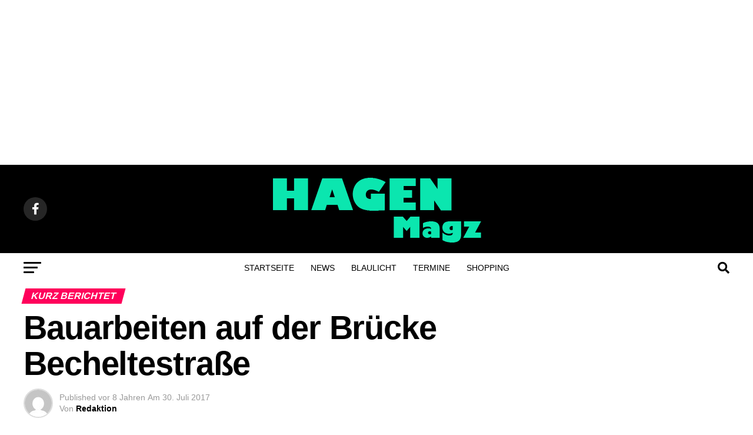

--- FILE ---
content_type: text/html; charset=UTF-8
request_url: https://www.hagenmagazin.de/2017/07/bauarbeiten-auf-der-bruecke-becheltestrasse/
body_size: 30602
content:
<!DOCTYPE html>
<html lang="de">
<head>
<meta charset="UTF-8" >
<meta name="viewport" id="viewport" content="width=device-width, initial-scale=1.0, maximum-scale=5.0, minimum-scale=1.0, user-scalable=yes" />
<link rel="pingback" href="https://www.hagenmagazin.de/xmlrpc.php" />
<meta property="og:type" content="article" />
					<meta property="og:image" content="https://www.hagenmagazin.de/wp-content/uploads/2014/11/strassensperrung_sym_940.jpg" />
		<meta name="twitter:image" content="https://www.hagenmagazin.de/wp-content/uploads/2014/11/strassensperrung_sym_940.jpg" />
	<meta property="og:url" content="https://www.hagenmagazin.de/2017/07/bauarbeiten-auf-der-bruecke-becheltestrasse/" />
<meta property="og:title" content="Bauarbeiten auf der Brücke Becheltestraße" />
<meta property="og:description" content="Zu Verkehrsbeeinträchtigungen kann es ab Montag, 31. Juli, bis Freitag, 4. August, auf der Brücke an der Becheltestraße kommen, da der Wirtschaftsbetrieb Hagen  (WBH) die Fahrbahn saniert. Die ursprünglich für die Vorwoche geplanten Arbeiten mussten witterungsbedient verschoben werden. Zeitweise werden einzelne Fahrspuren gesperrt, um den Fugenverguss zu erneuern. Der WBH hält die Beeinträchtigungen so gering [&hellip;]" />
<meta name="twitter:card" content="summary_large_image">
<meta name="twitter:url" content="https://www.hagenmagazin.de/2017/07/bauarbeiten-auf-der-bruecke-becheltestrasse/">
<meta name="twitter:title" content="Bauarbeiten auf der Brücke Becheltestraße">
<meta name="twitter:description" content="Zu Verkehrsbeeinträchtigungen kann es ab Montag, 31. Juli, bis Freitag, 4. August, auf der Brücke an der Becheltestraße kommen, da der Wirtschaftsbetrieb Hagen  (WBH) die Fahrbahn saniert. Die ursprünglich für die Vorwoche geplanten Arbeiten mussten witterungsbedient verschoben werden. Zeitweise werden einzelne Fahrspuren gesperrt, um den Fugenverguss zu erneuern. Der WBH hält die Beeinträchtigungen so gering [&hellip;]">
<meta name='robots' content='index, follow, max-image-preview:large, max-snippet:-1, max-video-preview:-1' />

	<!-- This site is optimized with the Yoast SEO Premium plugin v20.4 (Yoast SEO v20.4) - https://yoast.com/wordpress/plugins/seo/ -->
	<title>Bauarbeiten auf der Brücke Becheltestraße - Hagen Magazin</title>
	<meta name="description" content="Zu Verkehrsbeeinträchtigungen kann es ab Montag, 31. Juli, bis Freitag, 4. August, auf der Brücke an der Becheltestraße kommen, da der Wirtschaftsbetrieb" />
	<link rel="canonical" href="https://www.hagenmagazin.de/2017/07/bauarbeiten-auf-der-bruecke-becheltestrasse/" />
	<meta property="og:locale" content="de_DE" />
	<meta property="og:type" content="article" />
	<meta property="og:title" content="Bauarbeiten auf der Brücke Becheltestraße" />
	<meta property="og:description" content="Zu Verkehrsbeeinträchtigungen kann es ab Montag, 31. Juli, bis Freitag, 4. August, auf der Brücke an der Becheltestraße kommen, da der Wirtschaftsbetrieb" />
	<meta property="og:url" content="https://www.hagenmagazin.de/2017/07/bauarbeiten-auf-der-bruecke-becheltestrasse/" />
	<meta property="og:site_name" content="Hagen Magazin" />
	<meta property="article:publisher" content="https://facebook.com/hagenmagazin" />
	<meta property="article:published_time" content="2017-07-30T12:18:43+00:00" />
	<meta property="og:image" content="https://www.hagenmagazin.de/wp-content/uploads/2014/11/strassensperrung_sym_940.jpg" />
	<meta property="og:image:width" content="940" />
	<meta property="og:image:height" content="400" />
	<meta property="og:image:type" content="image/jpeg" />
	<meta name="author" content="Redaktion" />
	<meta name="twitter:card" content="summary_large_image" />
	<meta name="twitter:creator" content="@hagenmagazin" />
	<meta name="twitter:site" content="@hagenmagazin" />
	<meta name="twitter:label1" content="Verfasst von" />
	<meta name="twitter:data1" content="Redaktion" />
	<script type="application/ld+json" class="yoast-schema-graph">{"@context":"https://schema.org","@graph":[{"@type":"Article","@id":"https://www.hagenmagazin.de/2017/07/bauarbeiten-auf-der-bruecke-becheltestrasse/#article","isPartOf":{"@id":"https://www.hagenmagazin.de/2017/07/bauarbeiten-auf-der-bruecke-becheltestrasse/"},"author":{"name":"Redaktion","@id":"https://www.hagenmagazin.de/#/schema/person/207489747455fe44071240f2db28fba2"},"headline":"Bauarbeiten auf der Brücke Becheltestraße","datePublished":"2017-07-30T12:18:43+00:00","dateModified":"2017-07-30T12:18:43+00:00","mainEntityOfPage":{"@id":"https://www.hagenmagazin.de/2017/07/bauarbeiten-auf-der-bruecke-becheltestrasse/"},"wordCount":79,"commentCount":0,"publisher":{"@id":"https://www.hagenmagazin.de/#organization"},"image":{"@id":"https://www.hagenmagazin.de/2017/07/bauarbeiten-auf-der-bruecke-becheltestrasse/#primaryimage"},"thumbnailUrl":"https://www.hagenmagazin.de/wp-content/uploads/2014/11/strassensperrung_sym_940.jpg","keywords":["Baustelle","News","Termine","Verkehr"],"articleSection":["Kurz berichtet"],"inLanguage":"de","potentialAction":[{"@type":"CommentAction","name":"Comment","target":["https://www.hagenmagazin.de/2017/07/bauarbeiten-auf-der-bruecke-becheltestrasse/#respond"]}],"copyrightYear":"2017","copyrightHolder":{"@id":"https://www.hagenmagazin.de/#organization"}},{"@type":"WebPage","@id":"https://www.hagenmagazin.de/2017/07/bauarbeiten-auf-der-bruecke-becheltestrasse/","url":"https://www.hagenmagazin.de/2017/07/bauarbeiten-auf-der-bruecke-becheltestrasse/","name":"Bauarbeiten auf der Brücke Becheltestraße - Hagen Magazin","isPartOf":{"@id":"https://www.hagenmagazin.de/#website"},"primaryImageOfPage":{"@id":"https://www.hagenmagazin.de/2017/07/bauarbeiten-auf-der-bruecke-becheltestrasse/#primaryimage"},"image":{"@id":"https://www.hagenmagazin.de/2017/07/bauarbeiten-auf-der-bruecke-becheltestrasse/#primaryimage"},"thumbnailUrl":"https://www.hagenmagazin.de/wp-content/uploads/2014/11/strassensperrung_sym_940.jpg","datePublished":"2017-07-30T12:18:43+00:00","dateModified":"2017-07-30T12:18:43+00:00","description":"Zu Verkehrsbeeinträchtigungen kann es ab Montag, 31. Juli, bis Freitag, 4. August, auf der Brücke an der Becheltestraße kommen, da der Wirtschaftsbetrieb","breadcrumb":{"@id":"https://www.hagenmagazin.de/2017/07/bauarbeiten-auf-der-bruecke-becheltestrasse/#breadcrumb"},"inLanguage":"de","potentialAction":[{"@type":"ReadAction","target":["https://www.hagenmagazin.de/2017/07/bauarbeiten-auf-der-bruecke-becheltestrasse/"]}]},{"@type":"ImageObject","inLanguage":"de","@id":"https://www.hagenmagazin.de/2017/07/bauarbeiten-auf-der-bruecke-becheltestrasse/#primaryimage","url":"https://www.hagenmagazin.de/wp-content/uploads/2014/11/strassensperrung_sym_940.jpg","contentUrl":"https://www.hagenmagazin.de/wp-content/uploads/2014/11/strassensperrung_sym_940.jpg","width":940,"height":400},{"@type":"BreadcrumbList","@id":"https://www.hagenmagazin.de/2017/07/bauarbeiten-auf-der-bruecke-becheltestrasse/#breadcrumb","itemListElement":[{"@type":"ListItem","position":1,"name":"Startseite","item":"https://www.hagenmagazin.de/"},{"@type":"ListItem","position":2,"name":"Beitrag","item":"https://www.hagenmagazin.de/beitrag/"},{"@type":"ListItem","position":3,"name":"Bauarbeiten auf der Brücke Becheltestraße"}]},{"@type":"WebSite","@id":"https://www.hagenmagazin.de/#website","url":"https://www.hagenmagazin.de/","name":"Hagen Magazin","description":"Nachrichten und Lokal-TV aus Hagen","publisher":{"@id":"https://www.hagenmagazin.de/#organization"},"potentialAction":[{"@type":"SearchAction","target":{"@type":"EntryPoint","urlTemplate":"https://www.hagenmagazin.de/?s={search_term_string}"},"query-input":"required name=search_term_string"}],"inLanguage":"de"},{"@type":"Organization","@id":"https://www.hagenmagazin.de/#organization","name":"Hagen Magazin","url":"https://www.hagenmagazin.de/","logo":{"@type":"ImageObject","inLanguage":"de","@id":"https://www.hagenmagazin.de/#/schema/logo/image/","url":"https://www.hagenmagazin.de/wp-content/uploads/2023/04/hagen-logo-large@2x-1.png","contentUrl":"https://www.hagenmagazin.de/wp-content/uploads/2023/04/hagen-logo-large@2x-1.png","width":366,"height":120,"caption":"Hagen Magazin"},"image":{"@id":"https://www.hagenmagazin.de/#/schema/logo/image/"},"sameAs":["https://facebook.com/hagenmagazin","https://twitter.com/hagenmagazin"]},{"@type":"Person","@id":"https://www.hagenmagazin.de/#/schema/person/207489747455fe44071240f2db28fba2","name":"Redaktion","image":{"@type":"ImageObject","inLanguage":"de","@id":"https://www.hagenmagazin.de/#/schema/person/image/","url":"https://secure.gravatar.com/avatar/77900790372f76053ba77ca5418c36fccfcd8920a62b94c575a27215ce41948b?s=96&d=mm&r=g","contentUrl":"https://secure.gravatar.com/avatar/77900790372f76053ba77ca5418c36fccfcd8920a62b94c575a27215ce41948b?s=96&d=mm&r=g","caption":"Redaktion"},"url":"https://www.hagenmagazin.de/author/redaktion/"}]}</script>
	<!-- / Yoast SEO Premium plugin. -->


<link rel='dns-prefetch' href='//www.googletagmanager.com' />
<link rel='dns-prefetch' href='//ajax.googleapis.com' />

<link rel='dns-prefetch' href='//pagead2.googlesyndication.com' />
<link rel='dns-prefetch' href='//fundingchoicesmessages.google.com' />

<link rel="alternate" type="application/rss+xml" title="Hagen Magazin &raquo; Feed" href="https://www.hagenmagazin.de/feed/" />
<link rel="alternate" type="application/rss+xml" title="Hagen Magazin &raquo; Kommentar-Feed" href="https://www.hagenmagazin.de/comments/feed/" />
<link rel="alternate" type="application/rss+xml" title="Hagen Magazin &raquo; Bauarbeiten auf der Brücke Becheltestraße-Kommentar-Feed" href="https://www.hagenmagazin.de/2017/07/bauarbeiten-auf-der-bruecke-becheltestrasse/feed/" />
<link rel="alternate" title="oEmbed (JSON)" type="application/json+oembed" href="https://www.hagenmagazin.de/wp-json/oembed/1.0/embed?url=https%3A%2F%2Fwww.hagenmagazin.de%2F2017%2F07%2Fbauarbeiten-auf-der-bruecke-becheltestrasse%2F" />
<link rel="alternate" title="oEmbed (XML)" type="text/xml+oembed" href="https://www.hagenmagazin.de/wp-json/oembed/1.0/embed?url=https%3A%2F%2Fwww.hagenmagazin.de%2F2017%2F07%2Fbauarbeiten-auf-der-bruecke-becheltestrasse%2F&#038;format=xml" />
<style id='wp-img-auto-sizes-contain-inline-css' type='text/css'>
img:is([sizes=auto i],[sizes^="auto," i]){contain-intrinsic-size:3000px 1500px}
/*# sourceURL=wp-img-auto-sizes-contain-inline-css */
</style>
<style id='wp-emoji-styles-inline-css' type='text/css'>

	img.wp-smiley, img.emoji {
		display: inline !important;
		border: none !important;
		box-shadow: none !important;
		height: 1em !important;
		width: 1em !important;
		margin: 0 0.07em !important;
		vertical-align: -0.1em !important;
		background: none !important;
		padding: 0 !important;
	}
/*# sourceURL=wp-emoji-styles-inline-css */
</style>
<style id='wp-block-library-inline-css' type='text/css'>
:root{--wp-block-synced-color:#7a00df;--wp-block-synced-color--rgb:122,0,223;--wp-bound-block-color:var(--wp-block-synced-color);--wp-editor-canvas-background:#ddd;--wp-admin-theme-color:#007cba;--wp-admin-theme-color--rgb:0,124,186;--wp-admin-theme-color-darker-10:#006ba1;--wp-admin-theme-color-darker-10--rgb:0,107,160.5;--wp-admin-theme-color-darker-20:#005a87;--wp-admin-theme-color-darker-20--rgb:0,90,135;--wp-admin-border-width-focus:2px}@media (min-resolution:192dpi){:root{--wp-admin-border-width-focus:1.5px}}.wp-element-button{cursor:pointer}:root .has-very-light-gray-background-color{background-color:#eee}:root .has-very-dark-gray-background-color{background-color:#313131}:root .has-very-light-gray-color{color:#eee}:root .has-very-dark-gray-color{color:#313131}:root .has-vivid-green-cyan-to-vivid-cyan-blue-gradient-background{background:linear-gradient(135deg,#00d084,#0693e3)}:root .has-purple-crush-gradient-background{background:linear-gradient(135deg,#34e2e4,#4721fb 50%,#ab1dfe)}:root .has-hazy-dawn-gradient-background{background:linear-gradient(135deg,#faaca8,#dad0ec)}:root .has-subdued-olive-gradient-background{background:linear-gradient(135deg,#fafae1,#67a671)}:root .has-atomic-cream-gradient-background{background:linear-gradient(135deg,#fdd79a,#004a59)}:root .has-nightshade-gradient-background{background:linear-gradient(135deg,#330968,#31cdcf)}:root .has-midnight-gradient-background{background:linear-gradient(135deg,#020381,#2874fc)}:root{--wp--preset--font-size--normal:16px;--wp--preset--font-size--huge:42px}.has-regular-font-size{font-size:1em}.has-larger-font-size{font-size:2.625em}.has-normal-font-size{font-size:var(--wp--preset--font-size--normal)}.has-huge-font-size{font-size:var(--wp--preset--font-size--huge)}.has-text-align-center{text-align:center}.has-text-align-left{text-align:left}.has-text-align-right{text-align:right}.has-fit-text{white-space:nowrap!important}#end-resizable-editor-section{display:none}.aligncenter{clear:both}.items-justified-left{justify-content:flex-start}.items-justified-center{justify-content:center}.items-justified-right{justify-content:flex-end}.items-justified-space-between{justify-content:space-between}.screen-reader-text{border:0;clip-path:inset(50%);height:1px;margin:-1px;overflow:hidden;padding:0;position:absolute;width:1px;word-wrap:normal!important}.screen-reader-text:focus{background-color:#ddd;clip-path:none;color:#444;display:block;font-size:1em;height:auto;left:5px;line-height:normal;padding:15px 23px 14px;text-decoration:none;top:5px;width:auto;z-index:100000}html :where(.has-border-color){border-style:solid}html :where([style*=border-top-color]){border-top-style:solid}html :where([style*=border-right-color]){border-right-style:solid}html :where([style*=border-bottom-color]){border-bottom-style:solid}html :where([style*=border-left-color]){border-left-style:solid}html :where([style*=border-width]){border-style:solid}html :where([style*=border-top-width]){border-top-style:solid}html :where([style*=border-right-width]){border-right-style:solid}html :where([style*=border-bottom-width]){border-bottom-style:solid}html :where([style*=border-left-width]){border-left-style:solid}html :where(img[class*=wp-image-]){height:auto;max-width:100%}:where(figure){margin:0 0 1em}html :where(.is-position-sticky){--wp-admin--admin-bar--position-offset:var(--wp-admin--admin-bar--height,0px)}@media screen and (max-width:600px){html :where(.is-position-sticky){--wp-admin--admin-bar--position-offset:0px}}

/*# sourceURL=wp-block-library-inline-css */
</style><style id='global-styles-inline-css' type='text/css'>
:root{--wp--preset--aspect-ratio--square: 1;--wp--preset--aspect-ratio--4-3: 4/3;--wp--preset--aspect-ratio--3-4: 3/4;--wp--preset--aspect-ratio--3-2: 3/2;--wp--preset--aspect-ratio--2-3: 2/3;--wp--preset--aspect-ratio--16-9: 16/9;--wp--preset--aspect-ratio--9-16: 9/16;--wp--preset--color--black: #000000;--wp--preset--color--cyan-bluish-gray: #abb8c3;--wp--preset--color--white: #ffffff;--wp--preset--color--pale-pink: #f78da7;--wp--preset--color--vivid-red: #cf2e2e;--wp--preset--color--luminous-vivid-orange: #ff6900;--wp--preset--color--luminous-vivid-amber: #fcb900;--wp--preset--color--light-green-cyan: #7bdcb5;--wp--preset--color--vivid-green-cyan: #00d084;--wp--preset--color--pale-cyan-blue: #8ed1fc;--wp--preset--color--vivid-cyan-blue: #0693e3;--wp--preset--color--vivid-purple: #9b51e0;--wp--preset--gradient--vivid-cyan-blue-to-vivid-purple: linear-gradient(135deg,rgb(6,147,227) 0%,rgb(155,81,224) 100%);--wp--preset--gradient--light-green-cyan-to-vivid-green-cyan: linear-gradient(135deg,rgb(122,220,180) 0%,rgb(0,208,130) 100%);--wp--preset--gradient--luminous-vivid-amber-to-luminous-vivid-orange: linear-gradient(135deg,rgb(252,185,0) 0%,rgb(255,105,0) 100%);--wp--preset--gradient--luminous-vivid-orange-to-vivid-red: linear-gradient(135deg,rgb(255,105,0) 0%,rgb(207,46,46) 100%);--wp--preset--gradient--very-light-gray-to-cyan-bluish-gray: linear-gradient(135deg,rgb(238,238,238) 0%,rgb(169,184,195) 100%);--wp--preset--gradient--cool-to-warm-spectrum: linear-gradient(135deg,rgb(74,234,220) 0%,rgb(151,120,209) 20%,rgb(207,42,186) 40%,rgb(238,44,130) 60%,rgb(251,105,98) 80%,rgb(254,248,76) 100%);--wp--preset--gradient--blush-light-purple: linear-gradient(135deg,rgb(255,206,236) 0%,rgb(152,150,240) 100%);--wp--preset--gradient--blush-bordeaux: linear-gradient(135deg,rgb(254,205,165) 0%,rgb(254,45,45) 50%,rgb(107,0,62) 100%);--wp--preset--gradient--luminous-dusk: linear-gradient(135deg,rgb(255,203,112) 0%,rgb(199,81,192) 50%,rgb(65,88,208) 100%);--wp--preset--gradient--pale-ocean: linear-gradient(135deg,rgb(255,245,203) 0%,rgb(182,227,212) 50%,rgb(51,167,181) 100%);--wp--preset--gradient--electric-grass: linear-gradient(135deg,rgb(202,248,128) 0%,rgb(113,206,126) 100%);--wp--preset--gradient--midnight: linear-gradient(135deg,rgb(2,3,129) 0%,rgb(40,116,252) 100%);--wp--preset--font-size--small: 13px;--wp--preset--font-size--medium: 20px;--wp--preset--font-size--large: 36px;--wp--preset--font-size--x-large: 42px;--wp--preset--spacing--20: 0.44rem;--wp--preset--spacing--30: 0.67rem;--wp--preset--spacing--40: 1rem;--wp--preset--spacing--50: 1.5rem;--wp--preset--spacing--60: 2.25rem;--wp--preset--spacing--70: 3.38rem;--wp--preset--spacing--80: 5.06rem;--wp--preset--shadow--natural: 6px 6px 9px rgba(0, 0, 0, 0.2);--wp--preset--shadow--deep: 12px 12px 50px rgba(0, 0, 0, 0.4);--wp--preset--shadow--sharp: 6px 6px 0px rgba(0, 0, 0, 0.2);--wp--preset--shadow--outlined: 6px 6px 0px -3px rgb(255, 255, 255), 6px 6px rgb(0, 0, 0);--wp--preset--shadow--crisp: 6px 6px 0px rgb(0, 0, 0);}:where(.is-layout-flex){gap: 0.5em;}:where(.is-layout-grid){gap: 0.5em;}body .is-layout-flex{display: flex;}.is-layout-flex{flex-wrap: wrap;align-items: center;}.is-layout-flex > :is(*, div){margin: 0;}body .is-layout-grid{display: grid;}.is-layout-grid > :is(*, div){margin: 0;}:where(.wp-block-columns.is-layout-flex){gap: 2em;}:where(.wp-block-columns.is-layout-grid){gap: 2em;}:where(.wp-block-post-template.is-layout-flex){gap: 1.25em;}:where(.wp-block-post-template.is-layout-grid){gap: 1.25em;}.has-black-color{color: var(--wp--preset--color--black) !important;}.has-cyan-bluish-gray-color{color: var(--wp--preset--color--cyan-bluish-gray) !important;}.has-white-color{color: var(--wp--preset--color--white) !important;}.has-pale-pink-color{color: var(--wp--preset--color--pale-pink) !important;}.has-vivid-red-color{color: var(--wp--preset--color--vivid-red) !important;}.has-luminous-vivid-orange-color{color: var(--wp--preset--color--luminous-vivid-orange) !important;}.has-luminous-vivid-amber-color{color: var(--wp--preset--color--luminous-vivid-amber) !important;}.has-light-green-cyan-color{color: var(--wp--preset--color--light-green-cyan) !important;}.has-vivid-green-cyan-color{color: var(--wp--preset--color--vivid-green-cyan) !important;}.has-pale-cyan-blue-color{color: var(--wp--preset--color--pale-cyan-blue) !important;}.has-vivid-cyan-blue-color{color: var(--wp--preset--color--vivid-cyan-blue) !important;}.has-vivid-purple-color{color: var(--wp--preset--color--vivid-purple) !important;}.has-black-background-color{background-color: var(--wp--preset--color--black) !important;}.has-cyan-bluish-gray-background-color{background-color: var(--wp--preset--color--cyan-bluish-gray) !important;}.has-white-background-color{background-color: var(--wp--preset--color--white) !important;}.has-pale-pink-background-color{background-color: var(--wp--preset--color--pale-pink) !important;}.has-vivid-red-background-color{background-color: var(--wp--preset--color--vivid-red) !important;}.has-luminous-vivid-orange-background-color{background-color: var(--wp--preset--color--luminous-vivid-orange) !important;}.has-luminous-vivid-amber-background-color{background-color: var(--wp--preset--color--luminous-vivid-amber) !important;}.has-light-green-cyan-background-color{background-color: var(--wp--preset--color--light-green-cyan) !important;}.has-vivid-green-cyan-background-color{background-color: var(--wp--preset--color--vivid-green-cyan) !important;}.has-pale-cyan-blue-background-color{background-color: var(--wp--preset--color--pale-cyan-blue) !important;}.has-vivid-cyan-blue-background-color{background-color: var(--wp--preset--color--vivid-cyan-blue) !important;}.has-vivid-purple-background-color{background-color: var(--wp--preset--color--vivid-purple) !important;}.has-black-border-color{border-color: var(--wp--preset--color--black) !important;}.has-cyan-bluish-gray-border-color{border-color: var(--wp--preset--color--cyan-bluish-gray) !important;}.has-white-border-color{border-color: var(--wp--preset--color--white) !important;}.has-pale-pink-border-color{border-color: var(--wp--preset--color--pale-pink) !important;}.has-vivid-red-border-color{border-color: var(--wp--preset--color--vivid-red) !important;}.has-luminous-vivid-orange-border-color{border-color: var(--wp--preset--color--luminous-vivid-orange) !important;}.has-luminous-vivid-amber-border-color{border-color: var(--wp--preset--color--luminous-vivid-amber) !important;}.has-light-green-cyan-border-color{border-color: var(--wp--preset--color--light-green-cyan) !important;}.has-vivid-green-cyan-border-color{border-color: var(--wp--preset--color--vivid-green-cyan) !important;}.has-pale-cyan-blue-border-color{border-color: var(--wp--preset--color--pale-cyan-blue) !important;}.has-vivid-cyan-blue-border-color{border-color: var(--wp--preset--color--vivid-cyan-blue) !important;}.has-vivid-purple-border-color{border-color: var(--wp--preset--color--vivid-purple) !important;}.has-vivid-cyan-blue-to-vivid-purple-gradient-background{background: var(--wp--preset--gradient--vivid-cyan-blue-to-vivid-purple) !important;}.has-light-green-cyan-to-vivid-green-cyan-gradient-background{background: var(--wp--preset--gradient--light-green-cyan-to-vivid-green-cyan) !important;}.has-luminous-vivid-amber-to-luminous-vivid-orange-gradient-background{background: var(--wp--preset--gradient--luminous-vivid-amber-to-luminous-vivid-orange) !important;}.has-luminous-vivid-orange-to-vivid-red-gradient-background{background: var(--wp--preset--gradient--luminous-vivid-orange-to-vivid-red) !important;}.has-very-light-gray-to-cyan-bluish-gray-gradient-background{background: var(--wp--preset--gradient--very-light-gray-to-cyan-bluish-gray) !important;}.has-cool-to-warm-spectrum-gradient-background{background: var(--wp--preset--gradient--cool-to-warm-spectrum) !important;}.has-blush-light-purple-gradient-background{background: var(--wp--preset--gradient--blush-light-purple) !important;}.has-blush-bordeaux-gradient-background{background: var(--wp--preset--gradient--blush-bordeaux) !important;}.has-luminous-dusk-gradient-background{background: var(--wp--preset--gradient--luminous-dusk) !important;}.has-pale-ocean-gradient-background{background: var(--wp--preset--gradient--pale-ocean) !important;}.has-electric-grass-gradient-background{background: var(--wp--preset--gradient--electric-grass) !important;}.has-midnight-gradient-background{background: var(--wp--preset--gradient--midnight) !important;}.has-small-font-size{font-size: var(--wp--preset--font-size--small) !important;}.has-medium-font-size{font-size: var(--wp--preset--font-size--medium) !important;}.has-large-font-size{font-size: var(--wp--preset--font-size--large) !important;}.has-x-large-font-size{font-size: var(--wp--preset--font-size--x-large) !important;}
/*# sourceURL=global-styles-inline-css */
</style>

<style id='classic-theme-styles-inline-css' type='text/css'>
/*! This file is auto-generated */
.wp-block-button__link{color:#fff;background-color:#32373c;border-radius:9999px;box-shadow:none;text-decoration:none;padding:calc(.667em + 2px) calc(1.333em + 2px);font-size:1.125em}.wp-block-file__button{background:#32373c;color:#fff;text-decoration:none}
/*# sourceURL=/wp-includes/css/classic-themes.min.css */
</style>
<link data-minify="1" rel='stylesheet' id='ql-jquery-ui-css' href='https://www.hagenmagazin.de/wp-content/cache/min/1/ajax/libs/jqueryui/1.12.1/themes/smoothness/jquery-ui.css?ver=1705612623' type='text/css' media='all' />
<link data-minify="1" rel='stylesheet' id='mvp-custom-style-css' href='https://www.hagenmagazin.de/wp-content/cache/min/1/wp-content/themes/zox-news/style.css?ver=1705612623' type='text/css' media='all' />
<style id='mvp-custom-style-inline-css' type='text/css'>


#mvp-wallpaper {
	background: url() no-repeat 50% 0;
	}

#mvp-foot-copy a {
	color: #0be6af;
	}

#mvp-content-main p a,
#mvp-content-main ul a,
#mvp-content-main ol a,
.mvp-post-add-main p a,
.mvp-post-add-main ul a,
.mvp-post-add-main ol a {
	box-shadow: inset 0 -4px 0 #0be6af;
	}

#mvp-content-main p a:hover,
#mvp-content-main ul a:hover,
#mvp-content-main ol a:hover,
.mvp-post-add-main p a:hover,
.mvp-post-add-main ul a:hover,
.mvp-post-add-main ol a:hover {
	background: #0be6af;
	}

a,
a:visited,
.post-info-name a,
.woocommerce .woocommerce-breadcrumb a {
	color: #ff005b;
	}

#mvp-side-wrap a:hover {
	color: #ff005b;
	}

.mvp-fly-top:hover,
.mvp-vid-box-wrap,
ul.mvp-soc-mob-list li.mvp-soc-mob-com {
	background: #0be6af;
	}

nav.mvp-fly-nav-menu ul li.menu-item-has-children:after,
.mvp-feat1-left-wrap span.mvp-cd-cat,
.mvp-widget-feat1-top-story span.mvp-cd-cat,
.mvp-widget-feat2-left-cont span.mvp-cd-cat,
.mvp-widget-dark-feat span.mvp-cd-cat,
.mvp-widget-dark-sub span.mvp-cd-cat,
.mvp-vid-wide-text span.mvp-cd-cat,
.mvp-feat2-top-text span.mvp-cd-cat,
.mvp-feat3-main-story span.mvp-cd-cat,
.mvp-feat3-sub-text span.mvp-cd-cat,
.mvp-feat4-main-text span.mvp-cd-cat,
.woocommerce-message:before,
.woocommerce-info:before,
.woocommerce-message:before {
	color: #0be6af;
	}

#searchform input,
.mvp-authors-name {
	border-bottom: 1px solid #0be6af;
	}

.mvp-fly-top:hover {
	border-top: 1px solid #0be6af;
	border-left: 1px solid #0be6af;
	border-bottom: 1px solid #0be6af;
	}

.woocommerce .widget_price_filter .ui-slider .ui-slider-handle,
.woocommerce #respond input#submit.alt,
.woocommerce a.button.alt,
.woocommerce button.button.alt,
.woocommerce input.button.alt,
.woocommerce #respond input#submit.alt:hover,
.woocommerce a.button.alt:hover,
.woocommerce button.button.alt:hover,
.woocommerce input.button.alt:hover {
	background-color: #0be6af;
	}

.woocommerce-error,
.woocommerce-info,
.woocommerce-message {
	border-top-color: #0be6af;
	}

ul.mvp-feat1-list-buts li.active span.mvp-feat1-list-but,
span.mvp-widget-home-title,
span.mvp-post-cat,
span.mvp-feat1-pop-head {
	background: #ff005b;
	}

.woocommerce span.onsale {
	background-color: #ff005b;
	}

.mvp-widget-feat2-side-more-but,
.woocommerce .star-rating span:before,
span.mvp-prev-next-label,
.mvp-cat-date-wrap .sticky {
	color: #ff005b !important;
	}

#mvp-main-nav-top,
#mvp-fly-wrap,
.mvp-soc-mob-right,
#mvp-main-nav-small-cont {
	background: #000000;
	}

#mvp-main-nav-small .mvp-fly-but-wrap span,
#mvp-main-nav-small .mvp-search-but-wrap span,
.mvp-nav-top-left .mvp-fly-but-wrap span,
#mvp-fly-wrap .mvp-fly-but-wrap span {
	background: #555555;
	}

.mvp-nav-top-right .mvp-nav-search-but,
span.mvp-fly-soc-head,
.mvp-soc-mob-right i,
#mvp-main-nav-small span.mvp-nav-search-but,
#mvp-main-nav-small .mvp-nav-menu ul li a  {
	color: #555555;
	}

#mvp-main-nav-small .mvp-nav-menu ul li.menu-item-has-children a:after {
	border-color: #555555 transparent transparent transparent;
	}

#mvp-nav-top-wrap span.mvp-nav-search-but:hover,
#mvp-main-nav-small span.mvp-nav-search-but:hover {
	color: #0be6af;
	}

#mvp-nav-top-wrap .mvp-fly-but-wrap:hover span,
#mvp-main-nav-small .mvp-fly-but-wrap:hover span,
span.mvp-woo-cart-num:hover {
	background: #0be6af;
	}

#mvp-main-nav-bot-cont {
	background: #ffffff;
	}

#mvp-nav-bot-wrap .mvp-fly-but-wrap span,
#mvp-nav-bot-wrap .mvp-search-but-wrap span {
	background: #000000;
	}

#mvp-nav-bot-wrap span.mvp-nav-search-but,
#mvp-nav-bot-wrap .mvp-nav-menu ul li a {
	color: #000000;
	}

#mvp-nav-bot-wrap .mvp-nav-menu ul li.menu-item-has-children a:after {
	border-color: #000000 transparent transparent transparent;
	}

.mvp-nav-menu ul li:hover a {
	border-bottom: 5px solid #0be6af;
	}

#mvp-nav-bot-wrap .mvp-fly-but-wrap:hover span {
	background: #0be6af;
	}

#mvp-nav-bot-wrap span.mvp-nav-search-but:hover {
	color: #0be6af;
	}

body,
.mvp-feat1-feat-text p,
.mvp-feat2-top-text p,
.mvp-feat3-main-text p,
.mvp-feat3-sub-text p,
#searchform input,
.mvp-author-info-text,
span.mvp-post-excerpt,
.mvp-nav-menu ul li ul.sub-menu li a,
nav.mvp-fly-nav-menu ul li a,
.mvp-ad-label,
span.mvp-feat-caption,
.mvp-post-tags a,
.mvp-post-tags a:visited,
span.mvp-author-box-name a,
#mvp-author-box-text p,
.mvp-post-gallery-text p,
ul.mvp-soc-mob-list li span,
#comments,
h3#reply-title,
h2.comments,
#mvp-foot-copy p,
span.mvp-fly-soc-head,
.mvp-post-tags-header,
span.mvp-prev-next-label,
span.mvp-post-add-link-but,
#mvp-comments-button a,
#mvp-comments-button span.mvp-comment-but-text,
.woocommerce ul.product_list_widget span.product-title,
.woocommerce ul.product_list_widget li a,
.woocommerce #reviews #comments ol.commentlist li .comment-text p.meta,
.woocommerce div.product p.price,
.woocommerce div.product p.price ins,
.woocommerce div.product p.price del,
.woocommerce ul.products li.product .price del,
.woocommerce ul.products li.product .price ins,
.woocommerce ul.products li.product .price,
.woocommerce #respond input#submit,
.woocommerce a.button,
.woocommerce button.button,
.woocommerce input.button,
.woocommerce .widget_price_filter .price_slider_amount .button,
.woocommerce span.onsale,
.woocommerce-review-link,
#woo-content p.woocommerce-result-count,
.woocommerce div.product .woocommerce-tabs ul.tabs li a,
a.mvp-inf-more-but,
span.mvp-cont-read-but,
span.mvp-cd-cat,
span.mvp-cd-date,
.mvp-feat4-main-text p,
span.mvp-woo-cart-num,
span.mvp-widget-home-title2,
.wp-caption,
#mvp-content-main p.wp-caption-text,
.gallery-caption,
.mvp-post-add-main p.wp-caption-text,
#bbpress-forums,
#bbpress-forums p,
.protected-post-form input,
#mvp-feat6-text p {
	font-family: 'Roboto', sans-serif;
	font-display: swap;
	}

.mvp-blog-story-text p,
span.mvp-author-page-desc,
#mvp-404 p,
.mvp-widget-feat1-bot-text p,
.mvp-widget-feat2-left-text p,
.mvp-flex-story-text p,
.mvp-search-text p,
#mvp-content-main p,
.mvp-post-add-main p,
#mvp-content-main ul li,
#mvp-content-main ol li,
.rwp-summary,
.rwp-u-review__comment,
.mvp-feat5-mid-main-text p,
.mvp-feat5-small-main-text p,
#mvp-content-main .wp-block-button__link,
.wp-block-audio figcaption,
.wp-block-video figcaption,
.wp-block-embed figcaption,
.wp-block-verse pre,
pre.wp-block-verse {
	font-family: 'PT Serif', sans-serif;
	font-display: swap;
	}

.mvp-nav-menu ul li a,
#mvp-foot-menu ul li a {
	font-family: 'Oswald', sans-serif;
	font-display: swap;
	}


.mvp-feat1-sub-text h2,
.mvp-feat1-pop-text h2,
.mvp-feat1-list-text h2,
.mvp-widget-feat1-top-text h2,
.mvp-widget-feat1-bot-text h2,
.mvp-widget-dark-feat-text h2,
.mvp-widget-dark-sub-text h2,
.mvp-widget-feat2-left-text h2,
.mvp-widget-feat2-right-text h2,
.mvp-blog-story-text h2,
.mvp-flex-story-text h2,
.mvp-vid-wide-more-text p,
.mvp-prev-next-text p,
.mvp-related-text,
.mvp-post-more-text p,
h2.mvp-authors-latest a,
.mvp-feat2-bot-text h2,
.mvp-feat3-sub-text h2,
.mvp-feat3-main-text h2,
.mvp-feat4-main-text h2,
.mvp-feat5-text h2,
.mvp-feat5-mid-main-text h2,
.mvp-feat5-small-main-text h2,
.mvp-feat5-mid-sub-text h2,
#mvp-feat6-text h2,
.alp-related-posts-wrapper .alp-related-post .post-title {
	font-family: 'Oswald', sans-serif;
	font-display: swap;
	}

.mvp-feat2-top-text h2,
.mvp-feat1-feat-text h2,
h1.mvp-post-title,
h1.mvp-post-title-wide,
.mvp-drop-nav-title h4,
#mvp-content-main blockquote p,
.mvp-post-add-main blockquote p,
#mvp-content-main p.has-large-font-size,
#mvp-404 h1,
#woo-content h1.page-title,
.woocommerce div.product .product_title,
.woocommerce ul.products li.product h3,
.alp-related-posts .current .post-title {
	font-family: 'Oswald', sans-serif;
	font-display: swap;
	}

span.mvp-feat1-pop-head,
.mvp-feat1-pop-text:before,
span.mvp-feat1-list-but,
span.mvp-widget-home-title,
.mvp-widget-feat2-side-more,
span.mvp-post-cat,
span.mvp-page-head,
h1.mvp-author-top-head,
.mvp-authors-name,
#mvp-content-main h1,
#mvp-content-main h2,
#mvp-content-main h3,
#mvp-content-main h4,
#mvp-content-main h5,
#mvp-content-main h6,
.woocommerce .related h2,
.woocommerce div.product .woocommerce-tabs .panel h2,
.woocommerce div.product .product_title,
.mvp-feat5-side-list .mvp-feat1-list-img:after {
	font-family: 'Roboto', sans-serif;
	font-display: swap;
	}

	

	#mvp-leader-wrap {
		position: relative;
		}
	#mvp-site-main {
		margin-top: 0;
		}
	#mvp-leader-wrap {
		top: 0 !important;
		}
		

	.mvp-nav-links {
		display: none;
		}
		

	@media screen and (max-width: 479px) {
		.single #mvp-content-body-top {
			max-height: 400px;
			}
		.single .mvp-cont-read-but-wrap {
			display: inline;
			}
		}
		
/*# sourceURL=mvp-custom-style-inline-css */
</style>
<link data-minify="1" rel='stylesheet' id='mvp-reset-css' href='https://www.hagenmagazin.de/wp-content/cache/min/1/wp-content/themes/zox-news/css/reset.css?ver=1705612623' type='text/css' media='all' />
<link data-minify="1" rel='stylesheet' id='fontawesome-css' href='https://www.hagenmagazin.de/wp-content/cache/min/1/wp-content/themes/zox-news/font-awesome/css/all.css?ver=1705612623' type='text/css' media='all' />
<link data-minify="1" crossorigin="anonymous" rel='stylesheet' id='mvp-fonts-css' href='https://www.hagenmagazin.de/wp-content/cache/min/1/wp-content/uploads/omgf/mvp-fonts/mvp-fonts.css?ver=1705612623' type='text/css' media='all' />
<link data-minify="1" rel='stylesheet' id='mvp-media-queries-css' href='https://www.hagenmagazin.de/wp-content/cache/min/1/wp-content/themes/zox-news/css/media-queries.css?ver=1705612623' type='text/css' media='all' />
<style id='rocket-lazyload-inline-css' type='text/css'>
.rll-youtube-player{position:relative;padding-bottom:56.23%;height:0;overflow:hidden;max-width:100%;}.rll-youtube-player:focus-within{outline: 2px solid currentColor;outline-offset: 5px;}.rll-youtube-player iframe{position:absolute;top:0;left:0;width:100%;height:100%;z-index:100;background:0 0}.rll-youtube-player img{bottom:0;display:block;left:0;margin:auto;max-width:100%;width:100%;position:absolute;right:0;top:0;border:none;height:auto;-webkit-transition:.4s all;-moz-transition:.4s all;transition:.4s all}.rll-youtube-player img:hover{-webkit-filter:brightness(75%)}.rll-youtube-player .play{height:100%;width:100%;left:0;top:0;position:absolute;background:url(https://www.hagenmagazin.de/wp-content/plugins/wp-rocket/assets/img/youtube.png) no-repeat center;background-color: transparent !important;cursor:pointer;border:none;}.wp-embed-responsive .wp-has-aspect-ratio .rll-youtube-player{position:absolute;padding-bottom:0;width:100%;height:100%;top:0;bottom:0;left:0;right:0}
/*# sourceURL=rocket-lazyload-inline-css */
</style>
<script type="text/javascript" src="https://www.hagenmagazin.de/wp-includes/js/jquery/jquery.min.js?ver=3.7.1" id="jquery-core-js"></script>
<script type="text/javascript" src="https://www.hagenmagazin.de/wp-includes/js/jquery/jquery-migrate.min.js?ver=3.4.1" id="jquery-migrate-js" defer></script>

<!-- Google Tag (gtac.js) durch Site-Kit hinzugefügt -->
<!-- Von Site Kit hinzugefügtes Google-Analytics-Snippet -->
<script type="text/javascript" src="https://www.googletagmanager.com/gtag/js?id=G-PLFPSKJ5CD" id="google_gtagjs-js" async></script>
<script type="text/javascript" id="google_gtagjs-js-after">
/* <![CDATA[ */
window.dataLayer = window.dataLayer || [];function gtag(){dataLayer.push(arguments);}
gtag("set","linker",{"domains":["www.hagenmagazin.de"]});
gtag("js", new Date());
gtag("set", "developer_id.dZTNiMT", true);
gtag("config", "G-PLFPSKJ5CD");
//# sourceURL=google_gtagjs-js-after
/* ]]> */
</script>
<link rel="https://api.w.org/" href="https://www.hagenmagazin.de/wp-json/" /><link rel="alternate" title="JSON" type="application/json" href="https://www.hagenmagazin.de/wp-json/wp/v2/posts/5773" /><link rel="EditURI" type="application/rsd+xml" title="RSD" href="https://www.hagenmagazin.de/xmlrpc.php?rsd" />
<meta name="generator" content="WordPress 6.9" />
<link rel='shortlink' href='https://www.hagenmagazin.de/?p=5773' />
<meta name="generator" content="Site Kit by Google 1.168.0" />
<!-- Durch Site Kit hinzugefügte Google AdSense Metatags -->
<meta name="google-adsense-platform-account" content="ca-host-pub-2644536267352236">
<meta name="google-adsense-platform-domain" content="sitekit.withgoogle.com">
<!-- Beende durch Site Kit hinzugefügte Google AdSense Metatags -->
<link rel="amphtml" href="https://www.hagenmagazin.de/2017/07/bauarbeiten-auf-der-bruecke-becheltestrasse/?amp">
<!-- Von Site Kit hinzugefügtes Google-AdSense-Snippet -->
<script type="text/javascript" async="async" src="https://pagead2.googlesyndication.com/pagead/js/adsbygoogle.js?client=ca-pub-7159106517916059&amp;host=ca-host-pub-2644536267352236" crossorigin="anonymous"></script>

<!-- Ende des von Site Kit hinzugefügten Google-AdSense-Snippets -->

<!-- Google AdSense Ad Blocking Recovery snippet added by Site Kit -->
<script async src="https://fundingchoicesmessages.google.com/i/pub-7159106517916059?ers=1" nonce="DJvcZzI9pKJE2M3-0wXXAw"></script><script nonce="DJvcZzI9pKJE2M3-0wXXAw">(function() {function signalGooglefcPresent() {if (!window.frames['googlefcPresent']) {if (document.body) {const iframe = document.createElement('iframe'); iframe.style = 'width: 0; height: 0; border: none; z-index: -1000; left: -1000px; top: -1000px;'; iframe.style.display = 'none'; iframe.name = 'googlefcPresent'; document.body.appendChild(iframe);} else {setTimeout(signalGooglefcPresent, 0);}}}signalGooglefcPresent();})();</script>
<!-- End Google AdSense Ad Blocking Recovery snippet added by Site Kit -->

<!-- Google AdSense Ad Blocking Recovery Error Protection snippet added by Site Kit -->
<script>(function(){'use strict';function aa(a){var b=0;return function(){return b<a.length?{done:!1,value:a[b++]}:{done:!0}}}var ba="function"==typeof Object.defineProperties?Object.defineProperty:function(a,b,c){if(a==Array.prototype||a==Object.prototype)return a;a[b]=c.value;return a};
function ea(a){a=["object"==typeof globalThis&&globalThis,a,"object"==typeof window&&window,"object"==typeof self&&self,"object"==typeof global&&global];for(var b=0;b<a.length;++b){var c=a[b];if(c&&c.Math==Math)return c}throw Error("Cannot find global object");}var fa=ea(this);function ha(a,b){if(b)a:{var c=fa;a=a.split(".");for(var d=0;d<a.length-1;d++){var e=a[d];if(!(e in c))break a;c=c[e]}a=a[a.length-1];d=c[a];b=b(d);b!=d&&null!=b&&ba(c,a,{configurable:!0,writable:!0,value:b})}}
var ia="function"==typeof Object.create?Object.create:function(a){function b(){}b.prototype=a;return new b},l;if("function"==typeof Object.setPrototypeOf)l=Object.setPrototypeOf;else{var m;a:{var ja={a:!0},ka={};try{ka.__proto__=ja;m=ka.a;break a}catch(a){}m=!1}l=m?function(a,b){a.__proto__=b;if(a.__proto__!==b)throw new TypeError(a+" is not extensible");return a}:null}var la=l;
function n(a,b){a.prototype=ia(b.prototype);a.prototype.constructor=a;if(la)la(a,b);else for(var c in b)if("prototype"!=c)if(Object.defineProperties){var d=Object.getOwnPropertyDescriptor(b,c);d&&Object.defineProperty(a,c,d)}else a[c]=b[c];a.A=b.prototype}function ma(){for(var a=Number(this),b=[],c=a;c<arguments.length;c++)b[c-a]=arguments[c];return b}
var na="function"==typeof Object.assign?Object.assign:function(a,b){for(var c=1;c<arguments.length;c++){var d=arguments[c];if(d)for(var e in d)Object.prototype.hasOwnProperty.call(d,e)&&(a[e]=d[e])}return a};ha("Object.assign",function(a){return a||na});/*

 Copyright The Closure Library Authors.
 SPDX-License-Identifier: Apache-2.0
*/
var p=this||self;function q(a){return a};var t,u;a:{for(var oa=["CLOSURE_FLAGS"],v=p,x=0;x<oa.length;x++)if(v=v[oa[x]],null==v){u=null;break a}u=v}var pa=u&&u[610401301];t=null!=pa?pa:!1;var z,qa=p.navigator;z=qa?qa.userAgentData||null:null;function A(a){return t?z?z.brands.some(function(b){return(b=b.brand)&&-1!=b.indexOf(a)}):!1:!1}function B(a){var b;a:{if(b=p.navigator)if(b=b.userAgent)break a;b=""}return-1!=b.indexOf(a)};function C(){return t?!!z&&0<z.brands.length:!1}function D(){return C()?A("Chromium"):(B("Chrome")||B("CriOS"))&&!(C()?0:B("Edge"))||B("Silk")};var ra=C()?!1:B("Trident")||B("MSIE");!B("Android")||D();D();B("Safari")&&(D()||(C()?0:B("Coast"))||(C()?0:B("Opera"))||(C()?0:B("Edge"))||(C()?A("Microsoft Edge"):B("Edg/"))||C()&&A("Opera"));var sa={},E=null;var ta="undefined"!==typeof Uint8Array,ua=!ra&&"function"===typeof btoa;var F="function"===typeof Symbol&&"symbol"===typeof Symbol()?Symbol():void 0,G=F?function(a,b){a[F]|=b}:function(a,b){void 0!==a.g?a.g|=b:Object.defineProperties(a,{g:{value:b,configurable:!0,writable:!0,enumerable:!1}})};function va(a){var b=H(a);1!==(b&1)&&(Object.isFrozen(a)&&(a=Array.prototype.slice.call(a)),I(a,b|1))}
var H=F?function(a){return a[F]|0}:function(a){return a.g|0},J=F?function(a){return a[F]}:function(a){return a.g},I=F?function(a,b){a[F]=b}:function(a,b){void 0!==a.g?a.g=b:Object.defineProperties(a,{g:{value:b,configurable:!0,writable:!0,enumerable:!1}})};function wa(){var a=[];G(a,1);return a}function xa(a,b){I(b,(a|0)&-99)}function K(a,b){I(b,(a|34)&-73)}function L(a){a=a>>11&1023;return 0===a?536870912:a};var M={};function N(a){return null!==a&&"object"===typeof a&&!Array.isArray(a)&&a.constructor===Object}var O,ya=[];I(ya,39);O=Object.freeze(ya);var P;function Q(a,b){P=b;a=new a(b);P=void 0;return a}
function R(a,b,c){null==a&&(a=P);P=void 0;if(null==a){var d=96;c?(a=[c],d|=512):a=[];b&&(d=d&-2095105|(b&1023)<<11)}else{if(!Array.isArray(a))throw Error();d=H(a);if(d&64)return a;d|=64;if(c&&(d|=512,c!==a[0]))throw Error();a:{c=a;var e=c.length;if(e){var f=e-1,g=c[f];if(N(g)){d|=256;b=(d>>9&1)-1;e=f-b;1024<=e&&(za(c,b,g),e=1023);d=d&-2095105|(e&1023)<<11;break a}}b&&(g=(d>>9&1)-1,b=Math.max(b,e-g),1024<b&&(za(c,g,{}),d|=256,b=1023),d=d&-2095105|(b&1023)<<11)}}I(a,d);return a}
function za(a,b,c){for(var d=1023+b,e=a.length,f=d;f<e;f++){var g=a[f];null!=g&&g!==c&&(c[f-b]=g)}a.length=d+1;a[d]=c};function Aa(a){switch(typeof a){case "number":return isFinite(a)?a:String(a);case "boolean":return a?1:0;case "object":if(a&&!Array.isArray(a)&&ta&&null!=a&&a instanceof Uint8Array){if(ua){for(var b="",c=0,d=a.length-10240;c<d;)b+=String.fromCharCode.apply(null,a.subarray(c,c+=10240));b+=String.fromCharCode.apply(null,c?a.subarray(c):a);a=btoa(b)}else{void 0===b&&(b=0);if(!E){E={};c="ABCDEFGHIJKLMNOPQRSTUVWXYZabcdefghijklmnopqrstuvwxyz0123456789".split("");d=["+/=","+/","-_=","-_.","-_"];for(var e=
0;5>e;e++){var f=c.concat(d[e].split(""));sa[e]=f;for(var g=0;g<f.length;g++){var h=f[g];void 0===E[h]&&(E[h]=g)}}}b=sa[b];c=Array(Math.floor(a.length/3));d=b[64]||"";for(e=f=0;f<a.length-2;f+=3){var k=a[f],w=a[f+1];h=a[f+2];g=b[k>>2];k=b[(k&3)<<4|w>>4];w=b[(w&15)<<2|h>>6];h=b[h&63];c[e++]=g+k+w+h}g=0;h=d;switch(a.length-f){case 2:g=a[f+1],h=b[(g&15)<<2]||d;case 1:a=a[f],c[e]=b[a>>2]+b[(a&3)<<4|g>>4]+h+d}a=c.join("")}return a}}return a};function Ba(a,b,c){a=Array.prototype.slice.call(a);var d=a.length,e=b&256?a[d-1]:void 0;d+=e?-1:0;for(b=b&512?1:0;b<d;b++)a[b]=c(a[b]);if(e){b=a[b]={};for(var f in e)Object.prototype.hasOwnProperty.call(e,f)&&(b[f]=c(e[f]))}return a}function Da(a,b,c,d,e,f){if(null!=a){if(Array.isArray(a))a=e&&0==a.length&&H(a)&1?void 0:f&&H(a)&2?a:Ea(a,b,c,void 0!==d,e,f);else if(N(a)){var g={},h;for(h in a)Object.prototype.hasOwnProperty.call(a,h)&&(g[h]=Da(a[h],b,c,d,e,f));a=g}else a=b(a,d);return a}}
function Ea(a,b,c,d,e,f){var g=d||c?H(a):0;d=d?!!(g&32):void 0;a=Array.prototype.slice.call(a);for(var h=0;h<a.length;h++)a[h]=Da(a[h],b,c,d,e,f);c&&c(g,a);return a}function Fa(a){return a.s===M?a.toJSON():Aa(a)};function Ga(a,b,c){c=void 0===c?K:c;if(null!=a){if(ta&&a instanceof Uint8Array)return b?a:new Uint8Array(a);if(Array.isArray(a)){var d=H(a);if(d&2)return a;if(b&&!(d&64)&&(d&32||0===d))return I(a,d|34),a;a=Ea(a,Ga,d&4?K:c,!0,!1,!0);b=H(a);b&4&&b&2&&Object.freeze(a);return a}a.s===M&&(b=a.h,c=J(b),a=c&2?a:Q(a.constructor,Ha(b,c,!0)));return a}}function Ha(a,b,c){var d=c||b&2?K:xa,e=!!(b&32);a=Ba(a,b,function(f){return Ga(f,e,d)});G(a,32|(c?2:0));return a};function Ia(a,b){a=a.h;return Ja(a,J(a),b)}function Ja(a,b,c,d){if(-1===c)return null;if(c>=L(b)){if(b&256)return a[a.length-1][c]}else{var e=a.length;if(d&&b&256&&(d=a[e-1][c],null!=d))return d;b=c+((b>>9&1)-1);if(b<e)return a[b]}}function Ka(a,b,c,d,e){var f=L(b);if(c>=f||e){e=b;if(b&256)f=a[a.length-1];else{if(null==d)return;f=a[f+((b>>9&1)-1)]={};e|=256}f[c]=d;e&=-1025;e!==b&&I(a,e)}else a[c+((b>>9&1)-1)]=d,b&256&&(d=a[a.length-1],c in d&&delete d[c]),b&1024&&I(a,b&-1025)}
function La(a,b){var c=Ma;var d=void 0===d?!1:d;var e=a.h;var f=J(e),g=Ja(e,f,b,d);var h=!1;if(null==g||"object"!==typeof g||(h=Array.isArray(g))||g.s!==M)if(h){var k=h=H(g);0===k&&(k|=f&32);k|=f&2;k!==h&&I(g,k);c=new c(g)}else c=void 0;else c=g;c!==g&&null!=c&&Ka(e,f,b,c,d);e=c;if(null==e)return e;a=a.h;f=J(a);f&2||(g=e,c=g.h,h=J(c),g=h&2?Q(g.constructor,Ha(c,h,!1)):g,g!==e&&(e=g,Ka(a,f,b,e,d)));return e}function Na(a,b){a=Ia(a,b);return null==a||"string"===typeof a?a:void 0}
function Oa(a,b){a=Ia(a,b);return null!=a?a:0}function S(a,b){a=Na(a,b);return null!=a?a:""};function T(a,b,c){this.h=R(a,b,c)}T.prototype.toJSON=function(){var a=Ea(this.h,Fa,void 0,void 0,!1,!1);return Pa(this,a,!0)};T.prototype.s=M;T.prototype.toString=function(){return Pa(this,this.h,!1).toString()};
function Pa(a,b,c){var d=a.constructor.v,e=L(J(c?a.h:b)),f=!1;if(d){if(!c){b=Array.prototype.slice.call(b);var g;if(b.length&&N(g=b[b.length-1]))for(f=0;f<d.length;f++)if(d[f]>=e){Object.assign(b[b.length-1]={},g);break}f=!0}e=b;c=!c;g=J(a.h);a=L(g);g=(g>>9&1)-1;for(var h,k,w=0;w<d.length;w++)if(k=d[w],k<a){k+=g;var r=e[k];null==r?e[k]=c?O:wa():c&&r!==O&&va(r)}else h||(r=void 0,e.length&&N(r=e[e.length-1])?h=r:e.push(h={})),r=h[k],null==h[k]?h[k]=c?O:wa():c&&r!==O&&va(r)}d=b.length;if(!d)return b;
var Ca;if(N(h=b[d-1])){a:{var y=h;e={};c=!1;for(var ca in y)Object.prototype.hasOwnProperty.call(y,ca)&&(a=y[ca],Array.isArray(a)&&a!=a&&(c=!0),null!=a?e[ca]=a:c=!0);if(c){for(var rb in e){y=e;break a}y=null}}y!=h&&(Ca=!0);d--}for(;0<d;d--){h=b[d-1];if(null!=h)break;var cb=!0}if(!Ca&&!cb)return b;var da;f?da=b:da=Array.prototype.slice.call(b,0,d);b=da;f&&(b.length=d);y&&b.push(y);return b};function Qa(a){return function(b){if(null==b||""==b)b=new a;else{b=JSON.parse(b);if(!Array.isArray(b))throw Error(void 0);G(b,32);b=Q(a,b)}return b}};function Ra(a){this.h=R(a)}n(Ra,T);var Sa=Qa(Ra);var U;function V(a){this.g=a}V.prototype.toString=function(){return this.g+""};var Ta={};function Ua(){return Math.floor(2147483648*Math.random()).toString(36)+Math.abs(Math.floor(2147483648*Math.random())^Date.now()).toString(36)};function Va(a,b){b=String(b);"application/xhtml+xml"===a.contentType&&(b=b.toLowerCase());return a.createElement(b)}function Wa(a){this.g=a||p.document||document}Wa.prototype.appendChild=function(a,b){a.appendChild(b)};/*

 SPDX-License-Identifier: Apache-2.0
*/
function Xa(a,b){a.src=b instanceof V&&b.constructor===V?b.g:"type_error:TrustedResourceUrl";var c,d;(c=(b=null==(d=(c=(a.ownerDocument&&a.ownerDocument.defaultView||window).document).querySelector)?void 0:d.call(c,"script[nonce]"))?b.nonce||b.getAttribute("nonce")||"":"")&&a.setAttribute("nonce",c)};function Ya(a){a=void 0===a?document:a;return a.createElement("script")};function Za(a,b,c,d,e,f){try{var g=a.g,h=Ya(g);h.async=!0;Xa(h,b);g.head.appendChild(h);h.addEventListener("load",function(){e();d&&g.head.removeChild(h)});h.addEventListener("error",function(){0<c?Za(a,b,c-1,d,e,f):(d&&g.head.removeChild(h),f())})}catch(k){f()}};var $a=p.atob("aHR0cHM6Ly93d3cuZ3N0YXRpYy5jb20vaW1hZ2VzL2ljb25zL21hdGVyaWFsL3N5c3RlbS8xeC93YXJuaW5nX2FtYmVyXzI0ZHAucG5n"),ab=p.atob("WW91IGFyZSBzZWVpbmcgdGhpcyBtZXNzYWdlIGJlY2F1c2UgYWQgb3Igc2NyaXB0IGJsb2NraW5nIHNvZnR3YXJlIGlzIGludGVyZmVyaW5nIHdpdGggdGhpcyBwYWdlLg=="),bb=p.atob("RGlzYWJsZSBhbnkgYWQgb3Igc2NyaXB0IGJsb2NraW5nIHNvZnR3YXJlLCB0aGVuIHJlbG9hZCB0aGlzIHBhZ2Uu");function db(a,b,c){this.i=a;this.l=new Wa(this.i);this.g=null;this.j=[];this.m=!1;this.u=b;this.o=c}
function eb(a){if(a.i.body&&!a.m){var b=function(){fb(a);p.setTimeout(function(){return gb(a,3)},50)};Za(a.l,a.u,2,!0,function(){p[a.o]||b()},b);a.m=!0}}
function fb(a){for(var b=W(1,5),c=0;c<b;c++){var d=X(a);a.i.body.appendChild(d);a.j.push(d)}b=X(a);b.style.bottom="0";b.style.left="0";b.style.position="fixed";b.style.width=W(100,110).toString()+"%";b.style.zIndex=W(2147483544,2147483644).toString();b.style["background-color"]=hb(249,259,242,252,219,229);b.style["box-shadow"]="0 0 12px #888";b.style.color=hb(0,10,0,10,0,10);b.style.display="flex";b.style["justify-content"]="center";b.style["font-family"]="Roboto, Arial";c=X(a);c.style.width=W(80,
85).toString()+"%";c.style.maxWidth=W(750,775).toString()+"px";c.style.margin="24px";c.style.display="flex";c.style["align-items"]="flex-start";c.style["justify-content"]="center";d=Va(a.l.g,"IMG");d.className=Ua();d.src=$a;d.alt="Warning icon";d.style.height="24px";d.style.width="24px";d.style["padding-right"]="16px";var e=X(a),f=X(a);f.style["font-weight"]="bold";f.textContent=ab;var g=X(a);g.textContent=bb;Y(a,e,f);Y(a,e,g);Y(a,c,d);Y(a,c,e);Y(a,b,c);a.g=b;a.i.body.appendChild(a.g);b=W(1,5);for(c=
0;c<b;c++)d=X(a),a.i.body.appendChild(d),a.j.push(d)}function Y(a,b,c){for(var d=W(1,5),e=0;e<d;e++){var f=X(a);b.appendChild(f)}b.appendChild(c);c=W(1,5);for(d=0;d<c;d++)e=X(a),b.appendChild(e)}function W(a,b){return Math.floor(a+Math.random()*(b-a))}function hb(a,b,c,d,e,f){return"rgb("+W(Math.max(a,0),Math.min(b,255)).toString()+","+W(Math.max(c,0),Math.min(d,255)).toString()+","+W(Math.max(e,0),Math.min(f,255)).toString()+")"}function X(a){a=Va(a.l.g,"DIV");a.className=Ua();return a}
function gb(a,b){0>=b||null!=a.g&&0!=a.g.offsetHeight&&0!=a.g.offsetWidth||(ib(a),fb(a),p.setTimeout(function(){return gb(a,b-1)},50))}
function ib(a){var b=a.j;var c="undefined"!=typeof Symbol&&Symbol.iterator&&b[Symbol.iterator];if(c)b=c.call(b);else if("number"==typeof b.length)b={next:aa(b)};else throw Error(String(b)+" is not an iterable or ArrayLike");for(c=b.next();!c.done;c=b.next())(c=c.value)&&c.parentNode&&c.parentNode.removeChild(c);a.j=[];(b=a.g)&&b.parentNode&&b.parentNode.removeChild(b);a.g=null};function jb(a,b,c,d,e){function f(k){document.body?g(document.body):0<k?p.setTimeout(function(){f(k-1)},e):b()}function g(k){k.appendChild(h);p.setTimeout(function(){h?(0!==h.offsetHeight&&0!==h.offsetWidth?b():a(),h.parentNode&&h.parentNode.removeChild(h)):a()},d)}var h=kb(c);f(3)}function kb(a){var b=document.createElement("div");b.className=a;b.style.width="1px";b.style.height="1px";b.style.position="absolute";b.style.left="-10000px";b.style.top="-10000px";b.style.zIndex="-10000";return b};function Ma(a){this.h=R(a)}n(Ma,T);function lb(a){this.h=R(a)}n(lb,T);var mb=Qa(lb);function nb(a){a=Na(a,4)||"";if(void 0===U){var b=null;var c=p.trustedTypes;if(c&&c.createPolicy){try{b=c.createPolicy("goog#html",{createHTML:q,createScript:q,createScriptURL:q})}catch(d){p.console&&p.console.error(d.message)}U=b}else U=b}a=(b=U)?b.createScriptURL(a):a;return new V(a,Ta)};function ob(a,b){this.m=a;this.o=new Wa(a.document);this.g=b;this.j=S(this.g,1);this.u=nb(La(this.g,2));this.i=!1;b=nb(La(this.g,13));this.l=new db(a.document,b,S(this.g,12))}ob.prototype.start=function(){pb(this)};
function pb(a){qb(a);Za(a.o,a.u,3,!1,function(){a:{var b=a.j;var c=p.btoa(b);if(c=p[c]){try{var d=Sa(p.atob(c))}catch(e){b=!1;break a}b=b===Na(d,1)}else b=!1}b?Z(a,S(a.g,14)):(Z(a,S(a.g,8)),eb(a.l))},function(){jb(function(){Z(a,S(a.g,7));eb(a.l)},function(){return Z(a,S(a.g,6))},S(a.g,9),Oa(a.g,10),Oa(a.g,11))})}function Z(a,b){a.i||(a.i=!0,a=new a.m.XMLHttpRequest,a.open("GET",b,!0),a.send())}function qb(a){var b=p.btoa(a.j);a.m[b]&&Z(a,S(a.g,5))};(function(a,b){p[a]=function(){var c=ma.apply(0,arguments);p[a]=function(){};b.apply(null,c)}})("__h82AlnkH6D91__",function(a){"function"===typeof window.atob&&(new ob(window,mb(window.atob(a)))).start()});}).call(this);

window.__h82AlnkH6D91__("[base64]/[base64]/[base64]/[base64]");</script>
<!-- End Google AdSense Ad Blocking Recovery Error Protection snippet added by Site Kit -->
<link rel="icon" href="https://www.hagenmagazin.de/wp-content/uploads/2018/02/At-icon_256-150x150.png" sizes="32x32" />
<link rel="icon" href="https://www.hagenmagazin.de/wp-content/uploads/2018/02/At-icon_256.png" sizes="192x192" />
<link rel="apple-touch-icon" href="https://www.hagenmagazin.de/wp-content/uploads/2018/02/At-icon_256.png" />
<meta name="msapplication-TileImage" content="https://www.hagenmagazin.de/wp-content/uploads/2018/02/At-icon_256.png" />
<noscript><style id="rocket-lazyload-nojs-css">.rll-youtube-player, [data-lazy-src]{display:none !important;}</style></noscript><link data-minify="1" rel='stylesheet' id='gglcptch-css' href='https://www.hagenmagazin.de/wp-content/cache/min/1/wp-content/plugins/google-captcha/css/gglcptch.css?ver=1705612736' type='text/css' media='all' />
</head>
<body class="wp-singular post-template-default single single-post postid-5773 single-format-standard wp-embed-responsive wp-theme-zox-news">
	<div id="mvp-fly-wrap">
	<div id="mvp-fly-menu-top" class="left relative">
		<div class="mvp-fly-top-out left relative">
			<div class="mvp-fly-top-in">
				<div id="mvp-fly-logo" class="left relative">
											<a href="https://www.hagenmagazin.de/"><img src="data:image/svg+xml,%3Csvg%20xmlns='http://www.w3.org/2000/svg'%20viewBox='0%200%200%200'%3E%3C/svg%3E" alt="Hagen Magazin" data-rjs="2" data-lazy-src="https://www.hagenmagazin.de/wp-content/uploads/2023/04/hagen-logo-nav@2x-1.png" /><noscript><img src="https://www.hagenmagazin.de/wp-content/uploads/2023/04/hagen-logo-nav@2x-1.png" alt="Hagen Magazin" data-rjs="2" /></noscript></a>
									</div><!--mvp-fly-logo-->
			</div><!--mvp-fly-top-in-->
			<div class="mvp-fly-but-wrap mvp-fly-but-menu mvp-fly-but-click">
				<span></span>
				<span></span>
				<span></span>
				<span></span>
			</div><!--mvp-fly-but-wrap-->
		</div><!--mvp-fly-top-out-->
	</div><!--mvp-fly-menu-top-->
	<div id="mvp-fly-menu-wrap">
		<nav class="mvp-fly-nav-menu left relative">
			<div class="menu-hauptmenue-container"><ul id="menu-hauptmenue" class="menu"><li id="menu-item-15113" class="menu-item menu-item-type-post_type menu-item-object-page menu-item-home menu-item-15113"><a href="https://www.hagenmagazin.de/">Startseite</a></li>
<li id="menu-item-3262" class="menu-item menu-item-type-taxonomy menu-item-object-category menu-item-3262"><a href="https://www.hagenmagazin.de/category/aktuell/news/">News</a></li>
<li id="menu-item-3265" class="menu-item menu-item-type-taxonomy menu-item-object-category menu-item-3265"><a href="https://www.hagenmagazin.de/category/aktuell/blaulicht/">Blaulicht</a></li>
<li id="menu-item-3267" class="menu-item menu-item-type-taxonomy menu-item-object-category menu-item-3267"><a href="https://www.hagenmagazin.de/category/service/termine/">Termine</a></li>
<li id="menu-item-15056" class="menu-item menu-item-type-taxonomy menu-item-object-category menu-item-15056"><a href="https://www.hagenmagazin.de/category/shopping/">Shopping</a></li>
</ul></div>		</nav>
	</div><!--mvp-fly-menu-wrap-->
	<div id="mvp-fly-soc-wrap">
		<span class="mvp-fly-soc-head">Connect with us</span>
		<ul class="mvp-fly-soc-list left relative">
							<li><a href="https://www.facebook.com/HagenMagazin/" target="_blank" class="fab fa-facebook-f"></a></li>
																										</ul>
	</div><!--mvp-fly-soc-wrap-->
</div><!--mvp-fly-wrap-->	<div id="mvp-site" class="left relative">
		<div id="mvp-search-wrap">
			<div id="mvp-search-box">
				<form method="get" id="searchform" action="https://www.hagenmagazin.de/">
	<input type="text" name="s" id="s" value="Suche" onfocus='if (this.value == "Suche") { this.value = ""; }' onblur='if (this.value == "") { this.value = "Suche"; }' />
	<input type="hidden" id="searchsubmit" value="Suche" />
</form>			</div><!--mvp-search-box-->
			<div class="mvp-search-but-wrap mvp-search-click">
				<span></span>
				<span></span>
			</div><!--mvp-search-but-wrap-->
		</div><!--mvp-search-wrap-->
				<div id="mvp-site-wall" class="left relative">
											<div id="mvp-leader-wrap">
					<script async src="https://pagead2.googlesyndication.com/pagead/js/adsbygoogle.js?client=ca-pub-7159106517916059"
     crossorigin="anonymous"></script>
<!-- top -->
<ins class="adsbygoogle"
     style="display:block"
     data-ad-client="ca-pub-7159106517916059"
     data-ad-slot="2214438442"
     data-ad-format="auto"
     data-full-width-responsive="true"></ins>
<script>
     (adsbygoogle = window.adsbygoogle || []).push({});
</script>				</div><!--mvp-leader-wrap-->
										<div id="mvp-site-main" class="left relative">
			<header id="mvp-main-head-wrap" class="left relative">
									<nav id="mvp-main-nav-wrap" class="left relative">
						<div id="mvp-main-nav-top" class="left relative">
							<div class="mvp-main-box">
								<div id="mvp-nav-top-wrap" class="left relative">
									<div class="mvp-nav-top-right-out left relative">
										<div class="mvp-nav-top-right-in">
											<div class="mvp-nav-top-cont left relative">
												<div class="mvp-nav-top-left-out relative">
													<div class="mvp-nav-top-left">
														<div class="mvp-nav-soc-wrap">
																															<a href="https://www.facebook.com/HagenMagazin/" target="_blank"><span class="mvp-nav-soc-but fab fa-facebook-f"></span></a>
																																																																										</div><!--mvp-nav-soc-wrap-->
														<div class="mvp-fly-but-wrap mvp-fly-but-click left relative">
															<span></span>
															<span></span>
															<span></span>
															<span></span>
														</div><!--mvp-fly-but-wrap-->
													</div><!--mvp-nav-top-left-->
													<div class="mvp-nav-top-left-in">
														<div class="mvp-nav-top-mid left relative" itemscope itemtype="http://schema.org/Organization">
																															<a class="mvp-nav-logo-reg" itemprop="url" href="https://www.hagenmagazin.de/"><img itemprop="logo" src="data:image/svg+xml,%3Csvg%20xmlns='http://www.w3.org/2000/svg'%20viewBox='0%200%200%200'%3E%3C/svg%3E" alt="Hagen Magazin" data-rjs="2" data-lazy-src="https://www.hagenmagazin.de/wp-content/uploads/2023/04/hagen-logo-large@2x-1.png" /><noscript><img itemprop="logo" src="https://www.hagenmagazin.de/wp-content/uploads/2023/04/hagen-logo-large@2x-1.png" alt="Hagen Magazin" data-rjs="2" /></noscript></a>
																																														<a class="mvp-nav-logo-small" href="https://www.hagenmagazin.de/"><img src="data:image/svg+xml,%3Csvg%20xmlns='http://www.w3.org/2000/svg'%20viewBox='0%200%200%200'%3E%3C/svg%3E" alt="Hagen Magazin" data-rjs="2" data-lazy-src="https://www.hagenmagazin.de/wp-content/uploads/2023/04/hagen-logo-nav@2x-1.png" /><noscript><img src="https://www.hagenmagazin.de/wp-content/uploads/2023/04/hagen-logo-nav@2x-1.png" alt="Hagen Magazin" data-rjs="2" /></noscript></a>
																																														<h2 class="mvp-logo-title">Hagen Magazin</h2>
																																														<div class="mvp-drop-nav-title left">
																	<h4>Bauarbeiten auf der Brücke Becheltestraße</h4>
																</div><!--mvp-drop-nav-title-->
																													</div><!--mvp-nav-top-mid-->
													</div><!--mvp-nav-top-left-in-->
												</div><!--mvp-nav-top-left-out-->
											</div><!--mvp-nav-top-cont-->
										</div><!--mvp-nav-top-right-in-->
										<div class="mvp-nav-top-right">
																						<span class="mvp-nav-search-but fa fa-search fa-2 mvp-search-click"></span>
										</div><!--mvp-nav-top-right-->
									</div><!--mvp-nav-top-right-out-->
								</div><!--mvp-nav-top-wrap-->
							</div><!--mvp-main-box-->
						</div><!--mvp-main-nav-top-->
						<div id="mvp-main-nav-bot" class="left relative">
							<div id="mvp-main-nav-bot-cont" class="left">
								<div class="mvp-main-box">
									<div id="mvp-nav-bot-wrap" class="left">
										<div class="mvp-nav-bot-right-out left">
											<div class="mvp-nav-bot-right-in">
												<div class="mvp-nav-bot-cont left">
													<div class="mvp-nav-bot-left-out">
														<div class="mvp-nav-bot-left left relative">
															<div class="mvp-fly-but-wrap mvp-fly-but-click left relative">
																<span></span>
																<span></span>
																<span></span>
																<span></span>
															</div><!--mvp-fly-but-wrap-->
														</div><!--mvp-nav-bot-left-->
														<div class="mvp-nav-bot-left-in">
															<div class="mvp-nav-menu left">
																<div class="menu-hauptmenue-container"><ul id="menu-hauptmenue-1" class="menu"><li class="menu-item menu-item-type-post_type menu-item-object-page menu-item-home menu-item-15113"><a href="https://www.hagenmagazin.de/">Startseite</a></li>
<li class="menu-item menu-item-type-taxonomy menu-item-object-category menu-item-3262 mvp-mega-dropdown"><a href="https://www.hagenmagazin.de/category/aktuell/news/">News</a><div class="mvp-mega-dropdown"><div class="mvp-main-box"><ul class="mvp-mega-list"><li><a href="https://www.hagenmagazin.de/2026/01/frau-wird-auf-abendspaziergang-ueberfallen-zeugen-gesucht/"><div class="mvp-mega-img"><img width="400" height="170" src="data:image/svg+xml,%3Csvg%20xmlns='http://www.w3.org/2000/svg'%20viewBox='0%200%20400%20170'%3E%3C/svg%3E" class="attachment-mvp-mid-thumb size-mvp-mid-thumb wp-post-image" alt="" decoding="async" data-lazy-srcset="https://www.hagenmagazin.de/wp-content/uploads/2015/01/ueberfall_2_sym_940.jpg 940w, https://www.hagenmagazin.de/wp-content/uploads/2015/01/ueberfall_2_sym_940-300x128.jpg 300w, https://www.hagenmagazin.de/wp-content/uploads/2015/01/ueberfall_2_sym_940-768x327.jpg 768w, https://www.hagenmagazin.de/wp-content/uploads/2015/01/ueberfall_2_sym_940-696x296.jpg 696w" data-lazy-sizes="(max-width: 400px) 100vw, 400px" data-lazy-src="https://www.hagenmagazin.de/wp-content/uploads/2015/01/ueberfall_2_sym_940.jpg" /><noscript><img width="400" height="170" src="https://www.hagenmagazin.de/wp-content/uploads/2015/01/ueberfall_2_sym_940.jpg" class="attachment-mvp-mid-thumb size-mvp-mid-thumb wp-post-image" alt="" decoding="async" srcset="https://www.hagenmagazin.de/wp-content/uploads/2015/01/ueberfall_2_sym_940.jpg 940w, https://www.hagenmagazin.de/wp-content/uploads/2015/01/ueberfall_2_sym_940-300x128.jpg 300w, https://www.hagenmagazin.de/wp-content/uploads/2015/01/ueberfall_2_sym_940-768x327.jpg 768w, https://www.hagenmagazin.de/wp-content/uploads/2015/01/ueberfall_2_sym_940-696x296.jpg 696w" sizes="(max-width: 400px) 100vw, 400px" /></noscript></div><p>Frau wird auf Abendspaziergang überfallen &#8211; Zeugen gesucht</p></a></li><li><a href="https://www.hagenmagazin.de/2026/01/nach-einbruch-pixel-holt-klautourist-aus-kleiderschrank/"><div class="mvp-mega-img"><img width="400" height="240" src="data:image/svg+xml,%3Csvg%20xmlns='http://www.w3.org/2000/svg'%20viewBox='0%200%20400%20240'%3E%3C/svg%3E" class="attachment-mvp-mid-thumb size-mvp-mid-thumb wp-post-image" alt="" decoding="async" data-lazy-srcset="https://www.hagenmagazin.de/wp-content/uploads/2026/01/Polizeihund_Pixel_Hagen_0126_1200-400x240.jpg 400w, https://www.hagenmagazin.de/wp-content/uploads/2026/01/Polizeihund_Pixel_Hagen_0126_1200-590x354.jpg 590w" data-lazy-sizes="(max-width: 400px) 100vw, 400px" data-lazy-src="https://www.hagenmagazin.de/wp-content/uploads/2026/01/Polizeihund_Pixel_Hagen_0126_1200-400x240.jpg" /><noscript><img width="400" height="240" src="https://www.hagenmagazin.de/wp-content/uploads/2026/01/Polizeihund_Pixel_Hagen_0126_1200-400x240.jpg" class="attachment-mvp-mid-thumb size-mvp-mid-thumb wp-post-image" alt="" decoding="async" srcset="https://www.hagenmagazin.de/wp-content/uploads/2026/01/Polizeihund_Pixel_Hagen_0126_1200-400x240.jpg 400w, https://www.hagenmagazin.de/wp-content/uploads/2026/01/Polizeihund_Pixel_Hagen_0126_1200-590x354.jpg 590w" sizes="(max-width: 400px) 100vw, 400px" /></noscript></div><p>Nach Einbruch: &#8222;Pixel&#8220; holt Klautourist aus Kleiderschrank</p></a></li><li><a href="https://www.hagenmagazin.de/2026/01/handelsreisender-in-sachen-kokain-festnahme/"><div class="mvp-mega-img"><img width="400" height="174" src="data:image/svg+xml,%3Csvg%20xmlns='http://www.w3.org/2000/svg'%20viewBox='0%200%20400%20174'%3E%3C/svg%3E" class="attachment-mvp-mid-thumb size-mvp-mid-thumb wp-post-image" alt="" decoding="async" data-lazy-srcset="https://www.hagenmagazin.de/wp-content/uploads/2017/03/handschellen_festnahme_sym_1200.jpg 1200w, https://www.hagenmagazin.de/wp-content/uploads/2017/03/handschellen_festnahme_sym_1200-300x131.jpg 300w, https://www.hagenmagazin.de/wp-content/uploads/2017/03/handschellen_festnahme_sym_1200-768x334.jpg 768w, https://www.hagenmagazin.de/wp-content/uploads/2017/03/handschellen_festnahme_sym_1200-1024x445.jpg 1024w, https://www.hagenmagazin.de/wp-content/uploads/2017/03/handschellen_festnahme_sym_1200-696x303.jpg 696w, https://www.hagenmagazin.de/wp-content/uploads/2017/03/handschellen_festnahme_sym_1200-1068x465.jpg 1068w, https://www.hagenmagazin.de/wp-content/uploads/2017/03/handschellen_festnahme_sym_1200-966x420.jpg 966w" data-lazy-sizes="(max-width: 400px) 100vw, 400px" data-lazy-src="https://www.hagenmagazin.de/wp-content/uploads/2017/03/handschellen_festnahme_sym_1200.jpg" /><noscript><img width="400" height="174" src="https://www.hagenmagazin.de/wp-content/uploads/2017/03/handschellen_festnahme_sym_1200.jpg" class="attachment-mvp-mid-thumb size-mvp-mid-thumb wp-post-image" alt="" decoding="async" srcset="https://www.hagenmagazin.de/wp-content/uploads/2017/03/handschellen_festnahme_sym_1200.jpg 1200w, https://www.hagenmagazin.de/wp-content/uploads/2017/03/handschellen_festnahme_sym_1200-300x131.jpg 300w, https://www.hagenmagazin.de/wp-content/uploads/2017/03/handschellen_festnahme_sym_1200-768x334.jpg 768w, https://www.hagenmagazin.de/wp-content/uploads/2017/03/handschellen_festnahme_sym_1200-1024x445.jpg 1024w, https://www.hagenmagazin.de/wp-content/uploads/2017/03/handschellen_festnahme_sym_1200-696x303.jpg 696w, https://www.hagenmagazin.de/wp-content/uploads/2017/03/handschellen_festnahme_sym_1200-1068x465.jpg 1068w, https://www.hagenmagazin.de/wp-content/uploads/2017/03/handschellen_festnahme_sym_1200-966x420.jpg 966w" sizes="(max-width: 400px) 100vw, 400px" /></noscript></div><p>&#8222;Handelsreisender&#8220; in Sachen Kokain &#8211; Festnahme</p></a></li><li><a href="https://www.hagenmagazin.de/2026/01/ex-belaestigt-stalker-erwartet-strafverfahren/"><div class="mvp-mega-img"><img width="400" height="174" src="data:image/svg+xml,%3Csvg%20xmlns='http://www.w3.org/2000/svg'%20viewBox='0%200%20400%20174'%3E%3C/svg%3E" class="attachment-mvp-mid-thumb size-mvp-mid-thumb wp-post-image" alt="" decoding="async" data-lazy-srcset="https://www.hagenmagazin.de/wp-content/uploads/2021/04/handy_frau_sym_1200.jpg 1200w, https://www.hagenmagazin.de/wp-content/uploads/2021/04/handy_frau_sym_1200-300x131.jpg 300w, https://www.hagenmagazin.de/wp-content/uploads/2021/04/handy_frau_sym_1200-1024x445.jpg 1024w, https://www.hagenmagazin.de/wp-content/uploads/2021/04/handy_frau_sym_1200-768x334.jpg 768w, https://www.hagenmagazin.de/wp-content/uploads/2021/04/handy_frau_sym_1200-696x303.jpg 696w, https://www.hagenmagazin.de/wp-content/uploads/2021/04/handy_frau_sym_1200-1068x465.jpg 1068w, https://www.hagenmagazin.de/wp-content/uploads/2021/04/handy_frau_sym_1200-966x420.jpg 966w" data-lazy-sizes="(max-width: 400px) 100vw, 400px" data-lazy-src="https://www.hagenmagazin.de/wp-content/uploads/2021/04/handy_frau_sym_1200.jpg" /><noscript><img width="400" height="174" src="https://www.hagenmagazin.de/wp-content/uploads/2021/04/handy_frau_sym_1200.jpg" class="attachment-mvp-mid-thumb size-mvp-mid-thumb wp-post-image" alt="" decoding="async" srcset="https://www.hagenmagazin.de/wp-content/uploads/2021/04/handy_frau_sym_1200.jpg 1200w, https://www.hagenmagazin.de/wp-content/uploads/2021/04/handy_frau_sym_1200-300x131.jpg 300w, https://www.hagenmagazin.de/wp-content/uploads/2021/04/handy_frau_sym_1200-1024x445.jpg 1024w, https://www.hagenmagazin.de/wp-content/uploads/2021/04/handy_frau_sym_1200-768x334.jpg 768w, https://www.hagenmagazin.de/wp-content/uploads/2021/04/handy_frau_sym_1200-696x303.jpg 696w, https://www.hagenmagazin.de/wp-content/uploads/2021/04/handy_frau_sym_1200-1068x465.jpg 1068w, https://www.hagenmagazin.de/wp-content/uploads/2021/04/handy_frau_sym_1200-966x420.jpg 966w" sizes="(max-width: 400px) 100vw, 400px" /></noscript></div><p>Ex belästigt: Stalker erwartet Strafverfahren</p></a></li><li><a href="https://www.hagenmagazin.de/2026/01/exhibitionistin-randaliert-auf-supermarktgelaende-eingesperrt/"><div class="mvp-mega-img"><img width="400" height="173" src="data:image/svg+xml,%3Csvg%20xmlns='http://www.w3.org/2000/svg'%20viewBox='0%200%20400%20173'%3E%3C/svg%3E" class="attachment-mvp-mid-thumb size-mvp-mid-thumb wp-post-image" alt="" decoding="async" data-lazy-srcset="https://www.hagenmagazin.de/wp-content/uploads/2018/07/polizei_streifenwagen_3_sym_1200.jpg 1200w, https://www.hagenmagazin.de/wp-content/uploads/2018/07/polizei_streifenwagen_3_sym_1200-300x130.jpg 300w, https://www.hagenmagazin.de/wp-content/uploads/2018/07/polizei_streifenwagen_3_sym_1200-768x333.jpg 768w, https://www.hagenmagazin.de/wp-content/uploads/2018/07/polizei_streifenwagen_3_sym_1200-1024x444.jpg 1024w, https://www.hagenmagazin.de/wp-content/uploads/2018/07/polizei_streifenwagen_3_sym_1200-696x302.jpg 696w, https://www.hagenmagazin.de/wp-content/uploads/2018/07/polizei_streifenwagen_3_sym_1200-1068x463.jpg 1068w, https://www.hagenmagazin.de/wp-content/uploads/2018/07/polizei_streifenwagen_3_sym_1200-969x420.jpg 969w" data-lazy-sizes="(max-width: 400px) 100vw, 400px" data-lazy-src="https://www.hagenmagazin.de/wp-content/uploads/2018/07/polizei_streifenwagen_3_sym_1200.jpg" /><noscript><img width="400" height="173" src="https://www.hagenmagazin.de/wp-content/uploads/2018/07/polizei_streifenwagen_3_sym_1200.jpg" class="attachment-mvp-mid-thumb size-mvp-mid-thumb wp-post-image" alt="" decoding="async" srcset="https://www.hagenmagazin.de/wp-content/uploads/2018/07/polizei_streifenwagen_3_sym_1200.jpg 1200w, https://www.hagenmagazin.de/wp-content/uploads/2018/07/polizei_streifenwagen_3_sym_1200-300x130.jpg 300w, https://www.hagenmagazin.de/wp-content/uploads/2018/07/polizei_streifenwagen_3_sym_1200-768x333.jpg 768w, https://www.hagenmagazin.de/wp-content/uploads/2018/07/polizei_streifenwagen_3_sym_1200-1024x444.jpg 1024w, https://www.hagenmagazin.de/wp-content/uploads/2018/07/polizei_streifenwagen_3_sym_1200-696x302.jpg 696w, https://www.hagenmagazin.de/wp-content/uploads/2018/07/polizei_streifenwagen_3_sym_1200-1068x463.jpg 1068w, https://www.hagenmagazin.de/wp-content/uploads/2018/07/polizei_streifenwagen_3_sym_1200-969x420.jpg 969w" sizes="(max-width: 400px) 100vw, 400px" /></noscript></div><p>Exhibitionistin randaliert auf Supermarktgelände &#8211; eingesperrt</p></a></li></ul></div></div></li>
<li class="menu-item menu-item-type-taxonomy menu-item-object-category menu-item-3265 mvp-mega-dropdown"><a href="https://www.hagenmagazin.de/category/aktuell/blaulicht/">Blaulicht</a><div class="mvp-mega-dropdown"><div class="mvp-main-box"><ul class="mvp-mega-list"><li><a href="https://www.hagenmagazin.de/2026/01/frau-wird-auf-abendspaziergang-ueberfallen-zeugen-gesucht/"><div class="mvp-mega-img"><img width="400" height="170" src="data:image/svg+xml,%3Csvg%20xmlns='http://www.w3.org/2000/svg'%20viewBox='0%200%20400%20170'%3E%3C/svg%3E" class="attachment-mvp-mid-thumb size-mvp-mid-thumb wp-post-image" alt="" decoding="async" data-lazy-srcset="https://www.hagenmagazin.de/wp-content/uploads/2015/01/ueberfall_2_sym_940.jpg 940w, https://www.hagenmagazin.de/wp-content/uploads/2015/01/ueberfall_2_sym_940-300x128.jpg 300w, https://www.hagenmagazin.de/wp-content/uploads/2015/01/ueberfall_2_sym_940-768x327.jpg 768w, https://www.hagenmagazin.de/wp-content/uploads/2015/01/ueberfall_2_sym_940-696x296.jpg 696w" data-lazy-sizes="(max-width: 400px) 100vw, 400px" data-lazy-src="https://www.hagenmagazin.de/wp-content/uploads/2015/01/ueberfall_2_sym_940.jpg" /><noscript><img width="400" height="170" src="https://www.hagenmagazin.de/wp-content/uploads/2015/01/ueberfall_2_sym_940.jpg" class="attachment-mvp-mid-thumb size-mvp-mid-thumb wp-post-image" alt="" decoding="async" srcset="https://www.hagenmagazin.de/wp-content/uploads/2015/01/ueberfall_2_sym_940.jpg 940w, https://www.hagenmagazin.de/wp-content/uploads/2015/01/ueberfall_2_sym_940-300x128.jpg 300w, https://www.hagenmagazin.de/wp-content/uploads/2015/01/ueberfall_2_sym_940-768x327.jpg 768w, https://www.hagenmagazin.de/wp-content/uploads/2015/01/ueberfall_2_sym_940-696x296.jpg 696w" sizes="(max-width: 400px) 100vw, 400px" /></noscript></div><p>Frau wird auf Abendspaziergang überfallen &#8211; Zeugen gesucht</p></a></li><li><a href="https://www.hagenmagazin.de/2026/01/nach-einbruch-pixel-holt-klautourist-aus-kleiderschrank/"><div class="mvp-mega-img"><img width="400" height="240" src="data:image/svg+xml,%3Csvg%20xmlns='http://www.w3.org/2000/svg'%20viewBox='0%200%20400%20240'%3E%3C/svg%3E" class="attachment-mvp-mid-thumb size-mvp-mid-thumb wp-post-image" alt="" decoding="async" data-lazy-srcset="https://www.hagenmagazin.de/wp-content/uploads/2026/01/Polizeihund_Pixel_Hagen_0126_1200-400x240.jpg 400w, https://www.hagenmagazin.de/wp-content/uploads/2026/01/Polizeihund_Pixel_Hagen_0126_1200-590x354.jpg 590w" data-lazy-sizes="(max-width: 400px) 100vw, 400px" data-lazy-src="https://www.hagenmagazin.de/wp-content/uploads/2026/01/Polizeihund_Pixel_Hagen_0126_1200-400x240.jpg" /><noscript><img width="400" height="240" src="https://www.hagenmagazin.de/wp-content/uploads/2026/01/Polizeihund_Pixel_Hagen_0126_1200-400x240.jpg" class="attachment-mvp-mid-thumb size-mvp-mid-thumb wp-post-image" alt="" decoding="async" srcset="https://www.hagenmagazin.de/wp-content/uploads/2026/01/Polizeihund_Pixel_Hagen_0126_1200-400x240.jpg 400w, https://www.hagenmagazin.de/wp-content/uploads/2026/01/Polizeihund_Pixel_Hagen_0126_1200-590x354.jpg 590w" sizes="(max-width: 400px) 100vw, 400px" /></noscript></div><p>Nach Einbruch: &#8222;Pixel&#8220; holt Klautourist aus Kleiderschrank</p></a></li><li><a href="https://www.hagenmagazin.de/2026/01/handelsreisender-in-sachen-kokain-festnahme/"><div class="mvp-mega-img"><img width="400" height="174" src="data:image/svg+xml,%3Csvg%20xmlns='http://www.w3.org/2000/svg'%20viewBox='0%200%20400%20174'%3E%3C/svg%3E" class="attachment-mvp-mid-thumb size-mvp-mid-thumb wp-post-image" alt="" decoding="async" data-lazy-srcset="https://www.hagenmagazin.de/wp-content/uploads/2017/03/handschellen_festnahme_sym_1200.jpg 1200w, https://www.hagenmagazin.de/wp-content/uploads/2017/03/handschellen_festnahme_sym_1200-300x131.jpg 300w, https://www.hagenmagazin.de/wp-content/uploads/2017/03/handschellen_festnahme_sym_1200-768x334.jpg 768w, https://www.hagenmagazin.de/wp-content/uploads/2017/03/handschellen_festnahme_sym_1200-1024x445.jpg 1024w, https://www.hagenmagazin.de/wp-content/uploads/2017/03/handschellen_festnahme_sym_1200-696x303.jpg 696w, https://www.hagenmagazin.de/wp-content/uploads/2017/03/handschellen_festnahme_sym_1200-1068x465.jpg 1068w, https://www.hagenmagazin.de/wp-content/uploads/2017/03/handschellen_festnahme_sym_1200-966x420.jpg 966w" data-lazy-sizes="(max-width: 400px) 100vw, 400px" data-lazy-src="https://www.hagenmagazin.de/wp-content/uploads/2017/03/handschellen_festnahme_sym_1200.jpg" /><noscript><img width="400" height="174" src="https://www.hagenmagazin.de/wp-content/uploads/2017/03/handschellen_festnahme_sym_1200.jpg" class="attachment-mvp-mid-thumb size-mvp-mid-thumb wp-post-image" alt="" decoding="async" srcset="https://www.hagenmagazin.de/wp-content/uploads/2017/03/handschellen_festnahme_sym_1200.jpg 1200w, https://www.hagenmagazin.de/wp-content/uploads/2017/03/handschellen_festnahme_sym_1200-300x131.jpg 300w, https://www.hagenmagazin.de/wp-content/uploads/2017/03/handschellen_festnahme_sym_1200-768x334.jpg 768w, https://www.hagenmagazin.de/wp-content/uploads/2017/03/handschellen_festnahme_sym_1200-1024x445.jpg 1024w, https://www.hagenmagazin.de/wp-content/uploads/2017/03/handschellen_festnahme_sym_1200-696x303.jpg 696w, https://www.hagenmagazin.de/wp-content/uploads/2017/03/handschellen_festnahme_sym_1200-1068x465.jpg 1068w, https://www.hagenmagazin.de/wp-content/uploads/2017/03/handschellen_festnahme_sym_1200-966x420.jpg 966w" sizes="(max-width: 400px) 100vw, 400px" /></noscript></div><p>&#8222;Handelsreisender&#8220; in Sachen Kokain &#8211; Festnahme</p></a></li><li><a href="https://www.hagenmagazin.de/2026/01/ex-belaestigt-stalker-erwartet-strafverfahren/"><div class="mvp-mega-img"><img width="400" height="174" src="data:image/svg+xml,%3Csvg%20xmlns='http://www.w3.org/2000/svg'%20viewBox='0%200%20400%20174'%3E%3C/svg%3E" class="attachment-mvp-mid-thumb size-mvp-mid-thumb wp-post-image" alt="" decoding="async" data-lazy-srcset="https://www.hagenmagazin.de/wp-content/uploads/2021/04/handy_frau_sym_1200.jpg 1200w, https://www.hagenmagazin.de/wp-content/uploads/2021/04/handy_frau_sym_1200-300x131.jpg 300w, https://www.hagenmagazin.de/wp-content/uploads/2021/04/handy_frau_sym_1200-1024x445.jpg 1024w, https://www.hagenmagazin.de/wp-content/uploads/2021/04/handy_frau_sym_1200-768x334.jpg 768w, https://www.hagenmagazin.de/wp-content/uploads/2021/04/handy_frau_sym_1200-696x303.jpg 696w, https://www.hagenmagazin.de/wp-content/uploads/2021/04/handy_frau_sym_1200-1068x465.jpg 1068w, https://www.hagenmagazin.de/wp-content/uploads/2021/04/handy_frau_sym_1200-966x420.jpg 966w" data-lazy-sizes="(max-width: 400px) 100vw, 400px" data-lazy-src="https://www.hagenmagazin.de/wp-content/uploads/2021/04/handy_frau_sym_1200.jpg" /><noscript><img width="400" height="174" src="https://www.hagenmagazin.de/wp-content/uploads/2021/04/handy_frau_sym_1200.jpg" class="attachment-mvp-mid-thumb size-mvp-mid-thumb wp-post-image" alt="" decoding="async" srcset="https://www.hagenmagazin.de/wp-content/uploads/2021/04/handy_frau_sym_1200.jpg 1200w, https://www.hagenmagazin.de/wp-content/uploads/2021/04/handy_frau_sym_1200-300x131.jpg 300w, https://www.hagenmagazin.de/wp-content/uploads/2021/04/handy_frau_sym_1200-1024x445.jpg 1024w, https://www.hagenmagazin.de/wp-content/uploads/2021/04/handy_frau_sym_1200-768x334.jpg 768w, https://www.hagenmagazin.de/wp-content/uploads/2021/04/handy_frau_sym_1200-696x303.jpg 696w, https://www.hagenmagazin.de/wp-content/uploads/2021/04/handy_frau_sym_1200-1068x465.jpg 1068w, https://www.hagenmagazin.de/wp-content/uploads/2021/04/handy_frau_sym_1200-966x420.jpg 966w" sizes="(max-width: 400px) 100vw, 400px" /></noscript></div><p>Ex belästigt: Stalker erwartet Strafverfahren</p></a></li><li><a href="https://www.hagenmagazin.de/2026/01/exhibitionistin-randaliert-auf-supermarktgelaende-eingesperrt/"><div class="mvp-mega-img"><img width="400" height="173" src="data:image/svg+xml,%3Csvg%20xmlns='http://www.w3.org/2000/svg'%20viewBox='0%200%20400%20173'%3E%3C/svg%3E" class="attachment-mvp-mid-thumb size-mvp-mid-thumb wp-post-image" alt="" decoding="async" data-lazy-srcset="https://www.hagenmagazin.de/wp-content/uploads/2018/07/polizei_streifenwagen_3_sym_1200.jpg 1200w, https://www.hagenmagazin.de/wp-content/uploads/2018/07/polizei_streifenwagen_3_sym_1200-300x130.jpg 300w, https://www.hagenmagazin.de/wp-content/uploads/2018/07/polizei_streifenwagen_3_sym_1200-768x333.jpg 768w, https://www.hagenmagazin.de/wp-content/uploads/2018/07/polizei_streifenwagen_3_sym_1200-1024x444.jpg 1024w, https://www.hagenmagazin.de/wp-content/uploads/2018/07/polizei_streifenwagen_3_sym_1200-696x302.jpg 696w, https://www.hagenmagazin.de/wp-content/uploads/2018/07/polizei_streifenwagen_3_sym_1200-1068x463.jpg 1068w, https://www.hagenmagazin.de/wp-content/uploads/2018/07/polizei_streifenwagen_3_sym_1200-969x420.jpg 969w" data-lazy-sizes="(max-width: 400px) 100vw, 400px" data-lazy-src="https://www.hagenmagazin.de/wp-content/uploads/2018/07/polizei_streifenwagen_3_sym_1200.jpg" /><noscript><img width="400" height="173" src="https://www.hagenmagazin.de/wp-content/uploads/2018/07/polizei_streifenwagen_3_sym_1200.jpg" class="attachment-mvp-mid-thumb size-mvp-mid-thumb wp-post-image" alt="" decoding="async" srcset="https://www.hagenmagazin.de/wp-content/uploads/2018/07/polizei_streifenwagen_3_sym_1200.jpg 1200w, https://www.hagenmagazin.de/wp-content/uploads/2018/07/polizei_streifenwagen_3_sym_1200-300x130.jpg 300w, https://www.hagenmagazin.de/wp-content/uploads/2018/07/polizei_streifenwagen_3_sym_1200-768x333.jpg 768w, https://www.hagenmagazin.de/wp-content/uploads/2018/07/polizei_streifenwagen_3_sym_1200-1024x444.jpg 1024w, https://www.hagenmagazin.de/wp-content/uploads/2018/07/polizei_streifenwagen_3_sym_1200-696x302.jpg 696w, https://www.hagenmagazin.de/wp-content/uploads/2018/07/polizei_streifenwagen_3_sym_1200-1068x463.jpg 1068w, https://www.hagenmagazin.de/wp-content/uploads/2018/07/polizei_streifenwagen_3_sym_1200-969x420.jpg 969w" sizes="(max-width: 400px) 100vw, 400px" /></noscript></div><p>Exhibitionistin randaliert auf Supermarktgelände &#8211; eingesperrt</p></a></li></ul></div></div></li>
<li class="menu-item menu-item-type-taxonomy menu-item-object-category menu-item-3267 mvp-mega-dropdown"><a href="https://www.hagenmagazin.de/category/service/termine/">Termine</a><div class="mvp-mega-dropdown"><div class="mvp-main-box"><ul class="mvp-mega-list"><li><a href="https://www.hagenmagazin.de/2024/11/unbelehrbar-senior-ohne-fuehrerschein-schon-wieder-illegal-unterwegs/"><div class="mvp-mega-img"><img width="400" height="173" src="data:image/svg+xml,%3Csvg%20xmlns='http://www.w3.org/2000/svg'%20viewBox='0%200%20400%20173'%3E%3C/svg%3E" class="attachment-mvp-mid-thumb size-mvp-mid-thumb wp-post-image" alt="" decoding="async" data-lazy-srcset="https://www.hagenmagazin.de/wp-content/uploads/2018/07/polizei_streifenwagen_3_sym_1200.jpg 1200w, https://www.hagenmagazin.de/wp-content/uploads/2018/07/polizei_streifenwagen_3_sym_1200-300x130.jpg 300w, https://www.hagenmagazin.de/wp-content/uploads/2018/07/polizei_streifenwagen_3_sym_1200-768x333.jpg 768w, https://www.hagenmagazin.de/wp-content/uploads/2018/07/polizei_streifenwagen_3_sym_1200-1024x444.jpg 1024w, https://www.hagenmagazin.de/wp-content/uploads/2018/07/polizei_streifenwagen_3_sym_1200-696x302.jpg 696w, https://www.hagenmagazin.de/wp-content/uploads/2018/07/polizei_streifenwagen_3_sym_1200-1068x463.jpg 1068w, https://www.hagenmagazin.de/wp-content/uploads/2018/07/polizei_streifenwagen_3_sym_1200-969x420.jpg 969w" data-lazy-sizes="(max-width: 400px) 100vw, 400px" data-lazy-src="https://www.hagenmagazin.de/wp-content/uploads/2018/07/polizei_streifenwagen_3_sym_1200.jpg" /><noscript><img width="400" height="173" src="https://www.hagenmagazin.de/wp-content/uploads/2018/07/polizei_streifenwagen_3_sym_1200.jpg" class="attachment-mvp-mid-thumb size-mvp-mid-thumb wp-post-image" alt="" decoding="async" srcset="https://www.hagenmagazin.de/wp-content/uploads/2018/07/polizei_streifenwagen_3_sym_1200.jpg 1200w, https://www.hagenmagazin.de/wp-content/uploads/2018/07/polizei_streifenwagen_3_sym_1200-300x130.jpg 300w, https://www.hagenmagazin.de/wp-content/uploads/2018/07/polizei_streifenwagen_3_sym_1200-768x333.jpg 768w, https://www.hagenmagazin.de/wp-content/uploads/2018/07/polizei_streifenwagen_3_sym_1200-1024x444.jpg 1024w, https://www.hagenmagazin.de/wp-content/uploads/2018/07/polizei_streifenwagen_3_sym_1200-696x302.jpg 696w, https://www.hagenmagazin.de/wp-content/uploads/2018/07/polizei_streifenwagen_3_sym_1200-1068x463.jpg 1068w, https://www.hagenmagazin.de/wp-content/uploads/2018/07/polizei_streifenwagen_3_sym_1200-969x420.jpg 969w" sizes="(max-width: 400px) 100vw, 400px" /></noscript></div><p>Unbelehrbar: Senior ohne Führerschein schon wieder illegal unterwegs</p></a></li><li><a href="https://www.hagenmagazin.de/2024/11/irre-verfolgungsjagd-mit-drogen-und-geklautem-auto/"><div class="mvp-mega-img"><img width="400" height="174" src="data:image/svg+xml,%3Csvg%20xmlns='http://www.w3.org/2000/svg'%20viewBox='0%200%20400%20174'%3E%3C/svg%3E" class="attachment-mvp-mid-thumb size-mvp-mid-thumb wp-post-image" alt="" decoding="async" data-lazy-srcset="https://www.hagenmagazin.de/wp-content/uploads/2017/04/polizeihund_2_sym_1200.jpg 1200w, https://www.hagenmagazin.de/wp-content/uploads/2017/04/polizeihund_2_sym_1200-300x131.jpg 300w, https://www.hagenmagazin.de/wp-content/uploads/2017/04/polizeihund_2_sym_1200-768x334.jpg 768w, https://www.hagenmagazin.de/wp-content/uploads/2017/04/polizeihund_2_sym_1200-1024x445.jpg 1024w, https://www.hagenmagazin.de/wp-content/uploads/2017/04/polizeihund_2_sym_1200-696x303.jpg 696w, https://www.hagenmagazin.de/wp-content/uploads/2017/04/polizeihund_2_sym_1200-1068x465.jpg 1068w, https://www.hagenmagazin.de/wp-content/uploads/2017/04/polizeihund_2_sym_1200-966x420.jpg 966w" data-lazy-sizes="(max-width: 400px) 100vw, 400px" data-lazy-src="https://www.hagenmagazin.de/wp-content/uploads/2017/04/polizeihund_2_sym_1200.jpg" /><noscript><img width="400" height="174" src="https://www.hagenmagazin.de/wp-content/uploads/2017/04/polizeihund_2_sym_1200.jpg" class="attachment-mvp-mid-thumb size-mvp-mid-thumb wp-post-image" alt="" decoding="async" srcset="https://www.hagenmagazin.de/wp-content/uploads/2017/04/polizeihund_2_sym_1200.jpg 1200w, https://www.hagenmagazin.de/wp-content/uploads/2017/04/polizeihund_2_sym_1200-300x131.jpg 300w, https://www.hagenmagazin.de/wp-content/uploads/2017/04/polizeihund_2_sym_1200-768x334.jpg 768w, https://www.hagenmagazin.de/wp-content/uploads/2017/04/polizeihund_2_sym_1200-1024x445.jpg 1024w, https://www.hagenmagazin.de/wp-content/uploads/2017/04/polizeihund_2_sym_1200-696x303.jpg 696w, https://www.hagenmagazin.de/wp-content/uploads/2017/04/polizeihund_2_sym_1200-1068x465.jpg 1068w, https://www.hagenmagazin.de/wp-content/uploads/2017/04/polizeihund_2_sym_1200-966x420.jpg 966w" sizes="(max-width: 400px) 100vw, 400px" /></noscript></div><p>Irre Verfolgungsjagd mit Drogen und geklautem Auto</p></a></li><li><a href="https://www.hagenmagazin.de/2024/11/dreiste-unfallflucht-85-jaehriger-ist-wiederholungstaeter/"><div class="mvp-mega-img"><img width="400" height="173" src="data:image/svg+xml,%3Csvg%20xmlns='http://www.w3.org/2000/svg'%20viewBox='0%200%20400%20173'%3E%3C/svg%3E" class="attachment-mvp-mid-thumb size-mvp-mid-thumb wp-post-image" alt="" decoding="async" data-lazy-srcset="https://www.hagenmagazin.de/wp-content/uploads/2017/01/polizei_Streifenwagen_neu2_sym_1200.jpg 1200w, https://www.hagenmagazin.de/wp-content/uploads/2017/01/polizei_Streifenwagen_neu2_sym_1200-300x130.jpg 300w, https://www.hagenmagazin.de/wp-content/uploads/2017/01/polizei_Streifenwagen_neu2_sym_1200-768x333.jpg 768w, https://www.hagenmagazin.de/wp-content/uploads/2017/01/polizei_Streifenwagen_neu2_sym_1200-1024x444.jpg 1024w, https://www.hagenmagazin.de/wp-content/uploads/2017/01/polizei_Streifenwagen_neu2_sym_1200-696x302.jpg 696w, https://www.hagenmagazin.de/wp-content/uploads/2017/01/polizei_Streifenwagen_neu2_sym_1200-1068x463.jpg 1068w, https://www.hagenmagazin.de/wp-content/uploads/2017/01/polizei_Streifenwagen_neu2_sym_1200-969x420.jpg 969w" data-lazy-sizes="(max-width: 400px) 100vw, 400px" data-lazy-src="https://www.hagenmagazin.de/wp-content/uploads/2017/01/polizei_Streifenwagen_neu2_sym_1200.jpg" /><noscript><img width="400" height="173" src="https://www.hagenmagazin.de/wp-content/uploads/2017/01/polizei_Streifenwagen_neu2_sym_1200.jpg" class="attachment-mvp-mid-thumb size-mvp-mid-thumb wp-post-image" alt="" decoding="async" srcset="https://www.hagenmagazin.de/wp-content/uploads/2017/01/polizei_Streifenwagen_neu2_sym_1200.jpg 1200w, https://www.hagenmagazin.de/wp-content/uploads/2017/01/polizei_Streifenwagen_neu2_sym_1200-300x130.jpg 300w, https://www.hagenmagazin.de/wp-content/uploads/2017/01/polizei_Streifenwagen_neu2_sym_1200-768x333.jpg 768w, https://www.hagenmagazin.de/wp-content/uploads/2017/01/polizei_Streifenwagen_neu2_sym_1200-1024x444.jpg 1024w, https://www.hagenmagazin.de/wp-content/uploads/2017/01/polizei_Streifenwagen_neu2_sym_1200-696x302.jpg 696w, https://www.hagenmagazin.de/wp-content/uploads/2017/01/polizei_Streifenwagen_neu2_sym_1200-1068x463.jpg 1068w, https://www.hagenmagazin.de/wp-content/uploads/2017/01/polizei_Streifenwagen_neu2_sym_1200-969x420.jpg 969w" sizes="(max-width: 400px) 100vw, 400px" /></noscript></div><p>Dreiste Unfallflucht: 85-Jähriger ist Wiederholungstäter</p></a></li><li><a href="https://www.hagenmagazin.de/2024/11/weihnachtsmarkt-messermaenner-und-angriff-auf-polizisten/"><div class="mvp-mega-img"><img width="400" height="240" src="data:image/svg+xml,%3Csvg%20xmlns='http://www.w3.org/2000/svg'%20viewBox='0%200%20400%20240'%3E%3C/svg%3E" class="attachment-mvp-mid-thumb size-mvp-mid-thumb wp-post-image" alt="" decoding="async" data-lazy-srcset="https://www.hagenmagazin.de/wp-content/uploads/2024/11/messer_weihnachtsmarkt_hagen_1124_1200-400x240.jpg 400w, https://www.hagenmagazin.de/wp-content/uploads/2024/11/messer_weihnachtsmarkt_hagen_1124_1200-590x354.jpg 590w" data-lazy-sizes="(max-width: 400px) 100vw, 400px" data-lazy-src="https://www.hagenmagazin.de/wp-content/uploads/2024/11/messer_weihnachtsmarkt_hagen_1124_1200-400x240.jpg" /><noscript><img width="400" height="240" src="https://www.hagenmagazin.de/wp-content/uploads/2024/11/messer_weihnachtsmarkt_hagen_1124_1200-400x240.jpg" class="attachment-mvp-mid-thumb size-mvp-mid-thumb wp-post-image" alt="" decoding="async" srcset="https://www.hagenmagazin.de/wp-content/uploads/2024/11/messer_weihnachtsmarkt_hagen_1124_1200-400x240.jpg 400w, https://www.hagenmagazin.de/wp-content/uploads/2024/11/messer_weihnachtsmarkt_hagen_1124_1200-590x354.jpg 590w" sizes="(max-width: 400px) 100vw, 400px" /></noscript></div><p>Weihnachtsmarkt: Messermänner und Angriff auf Polizisten</p></a></li><li><a href="https://www.hagenmagazin.de/2020/10/corona-weihnachtsmarkt-abgesagt/"><div class="mvp-mega-img"><img width="400" height="170" src="data:image/svg+xml,%3Csvg%20xmlns='http://www.w3.org/2000/svg'%20viewBox='0%200%20400%20170'%3E%3C/svg%3E" class="attachment-mvp-mid-thumb size-mvp-mid-thumb wp-post-image" alt="" decoding="async" data-lazy-srcset="https://www.hagenmagazin.de/wp-content/uploads/2014/11/Weihnachtsmarkt_Hagen_2_201114_940.jpg 940w, https://www.hagenmagazin.de/wp-content/uploads/2014/11/Weihnachtsmarkt_Hagen_2_201114_940-300x128.jpg 300w, https://www.hagenmagazin.de/wp-content/uploads/2014/11/Weihnachtsmarkt_Hagen_2_201114_940-768x327.jpg 768w, https://www.hagenmagazin.de/wp-content/uploads/2014/11/Weihnachtsmarkt_Hagen_2_201114_940-696x296.jpg 696w" data-lazy-sizes="(max-width: 400px) 100vw, 400px" data-lazy-src="https://www.hagenmagazin.de/wp-content/uploads/2014/11/Weihnachtsmarkt_Hagen_2_201114_940.jpg" /><noscript><img width="400" height="170" src="https://www.hagenmagazin.de/wp-content/uploads/2014/11/Weihnachtsmarkt_Hagen_2_201114_940.jpg" class="attachment-mvp-mid-thumb size-mvp-mid-thumb wp-post-image" alt="" decoding="async" srcset="https://www.hagenmagazin.de/wp-content/uploads/2014/11/Weihnachtsmarkt_Hagen_2_201114_940.jpg 940w, https://www.hagenmagazin.de/wp-content/uploads/2014/11/Weihnachtsmarkt_Hagen_2_201114_940-300x128.jpg 300w, https://www.hagenmagazin.de/wp-content/uploads/2014/11/Weihnachtsmarkt_Hagen_2_201114_940-768x327.jpg 768w, https://www.hagenmagazin.de/wp-content/uploads/2014/11/Weihnachtsmarkt_Hagen_2_201114_940-696x296.jpg 696w" sizes="(max-width: 400px) 100vw, 400px" /></noscript></div><p>Corona: Weihnachtsmarkt abgesagt</p></a></li></ul></div></div></li>
<li class="menu-item menu-item-type-taxonomy menu-item-object-category menu-item-15056 mvp-mega-dropdown"><a href="https://www.hagenmagazin.de/category/shopping/">Shopping</a><div class="mvp-mega-dropdown"><div class="mvp-main-box"><ul class="mvp-mega-list"><li><a href="https://www.hagenmagazin.de/2024/11/unbelehrbar-senior-ohne-fuehrerschein-schon-wieder-illegal-unterwegs/"><div class="mvp-mega-img"><img width="400" height="173" src="data:image/svg+xml,%3Csvg%20xmlns='http://www.w3.org/2000/svg'%20viewBox='0%200%20400%20173'%3E%3C/svg%3E" class="attachment-mvp-mid-thumb size-mvp-mid-thumb wp-post-image" alt="" decoding="async" data-lazy-srcset="https://www.hagenmagazin.de/wp-content/uploads/2018/07/polizei_streifenwagen_3_sym_1200.jpg 1200w, https://www.hagenmagazin.de/wp-content/uploads/2018/07/polizei_streifenwagen_3_sym_1200-300x130.jpg 300w, https://www.hagenmagazin.de/wp-content/uploads/2018/07/polizei_streifenwagen_3_sym_1200-768x333.jpg 768w, https://www.hagenmagazin.de/wp-content/uploads/2018/07/polizei_streifenwagen_3_sym_1200-1024x444.jpg 1024w, https://www.hagenmagazin.de/wp-content/uploads/2018/07/polizei_streifenwagen_3_sym_1200-696x302.jpg 696w, https://www.hagenmagazin.de/wp-content/uploads/2018/07/polizei_streifenwagen_3_sym_1200-1068x463.jpg 1068w, https://www.hagenmagazin.de/wp-content/uploads/2018/07/polizei_streifenwagen_3_sym_1200-969x420.jpg 969w" data-lazy-sizes="(max-width: 400px) 100vw, 400px" data-lazy-src="https://www.hagenmagazin.de/wp-content/uploads/2018/07/polizei_streifenwagen_3_sym_1200.jpg" /><noscript><img width="400" height="173" src="https://www.hagenmagazin.de/wp-content/uploads/2018/07/polizei_streifenwagen_3_sym_1200.jpg" class="attachment-mvp-mid-thumb size-mvp-mid-thumb wp-post-image" alt="" decoding="async" srcset="https://www.hagenmagazin.de/wp-content/uploads/2018/07/polizei_streifenwagen_3_sym_1200.jpg 1200w, https://www.hagenmagazin.de/wp-content/uploads/2018/07/polizei_streifenwagen_3_sym_1200-300x130.jpg 300w, https://www.hagenmagazin.de/wp-content/uploads/2018/07/polizei_streifenwagen_3_sym_1200-768x333.jpg 768w, https://www.hagenmagazin.de/wp-content/uploads/2018/07/polizei_streifenwagen_3_sym_1200-1024x444.jpg 1024w, https://www.hagenmagazin.de/wp-content/uploads/2018/07/polizei_streifenwagen_3_sym_1200-696x302.jpg 696w, https://www.hagenmagazin.de/wp-content/uploads/2018/07/polizei_streifenwagen_3_sym_1200-1068x463.jpg 1068w, https://www.hagenmagazin.de/wp-content/uploads/2018/07/polizei_streifenwagen_3_sym_1200-969x420.jpg 969w" sizes="(max-width: 400px) 100vw, 400px" /></noscript></div><p>Unbelehrbar: Senior ohne Führerschein schon wieder illegal unterwegs</p></a></li><li><a href="https://www.hagenmagazin.de/2024/11/irre-verfolgungsjagd-mit-drogen-und-geklautem-auto/"><div class="mvp-mega-img"><img width="400" height="174" src="data:image/svg+xml,%3Csvg%20xmlns='http://www.w3.org/2000/svg'%20viewBox='0%200%20400%20174'%3E%3C/svg%3E" class="attachment-mvp-mid-thumb size-mvp-mid-thumb wp-post-image" alt="" decoding="async" data-lazy-srcset="https://www.hagenmagazin.de/wp-content/uploads/2017/04/polizeihund_2_sym_1200.jpg 1200w, https://www.hagenmagazin.de/wp-content/uploads/2017/04/polizeihund_2_sym_1200-300x131.jpg 300w, https://www.hagenmagazin.de/wp-content/uploads/2017/04/polizeihund_2_sym_1200-768x334.jpg 768w, https://www.hagenmagazin.de/wp-content/uploads/2017/04/polizeihund_2_sym_1200-1024x445.jpg 1024w, https://www.hagenmagazin.de/wp-content/uploads/2017/04/polizeihund_2_sym_1200-696x303.jpg 696w, https://www.hagenmagazin.de/wp-content/uploads/2017/04/polizeihund_2_sym_1200-1068x465.jpg 1068w, https://www.hagenmagazin.de/wp-content/uploads/2017/04/polizeihund_2_sym_1200-966x420.jpg 966w" data-lazy-sizes="(max-width: 400px) 100vw, 400px" data-lazy-src="https://www.hagenmagazin.de/wp-content/uploads/2017/04/polizeihund_2_sym_1200.jpg" /><noscript><img width="400" height="174" src="https://www.hagenmagazin.de/wp-content/uploads/2017/04/polizeihund_2_sym_1200.jpg" class="attachment-mvp-mid-thumb size-mvp-mid-thumb wp-post-image" alt="" decoding="async" srcset="https://www.hagenmagazin.de/wp-content/uploads/2017/04/polizeihund_2_sym_1200.jpg 1200w, https://www.hagenmagazin.de/wp-content/uploads/2017/04/polizeihund_2_sym_1200-300x131.jpg 300w, https://www.hagenmagazin.de/wp-content/uploads/2017/04/polizeihund_2_sym_1200-768x334.jpg 768w, https://www.hagenmagazin.de/wp-content/uploads/2017/04/polizeihund_2_sym_1200-1024x445.jpg 1024w, https://www.hagenmagazin.de/wp-content/uploads/2017/04/polizeihund_2_sym_1200-696x303.jpg 696w, https://www.hagenmagazin.de/wp-content/uploads/2017/04/polizeihund_2_sym_1200-1068x465.jpg 1068w, https://www.hagenmagazin.de/wp-content/uploads/2017/04/polizeihund_2_sym_1200-966x420.jpg 966w" sizes="(max-width: 400px) 100vw, 400px" /></noscript></div><p>Irre Verfolgungsjagd mit Drogen und geklautem Auto</p></a></li><li><a href="https://www.hagenmagazin.de/2024/11/dreiste-unfallflucht-85-jaehriger-ist-wiederholungstaeter/"><div class="mvp-mega-img"><img width="400" height="173" src="data:image/svg+xml,%3Csvg%20xmlns='http://www.w3.org/2000/svg'%20viewBox='0%200%20400%20173'%3E%3C/svg%3E" class="attachment-mvp-mid-thumb size-mvp-mid-thumb wp-post-image" alt="" decoding="async" data-lazy-srcset="https://www.hagenmagazin.de/wp-content/uploads/2017/01/polizei_Streifenwagen_neu2_sym_1200.jpg 1200w, https://www.hagenmagazin.de/wp-content/uploads/2017/01/polizei_Streifenwagen_neu2_sym_1200-300x130.jpg 300w, https://www.hagenmagazin.de/wp-content/uploads/2017/01/polizei_Streifenwagen_neu2_sym_1200-768x333.jpg 768w, https://www.hagenmagazin.de/wp-content/uploads/2017/01/polizei_Streifenwagen_neu2_sym_1200-1024x444.jpg 1024w, https://www.hagenmagazin.de/wp-content/uploads/2017/01/polizei_Streifenwagen_neu2_sym_1200-696x302.jpg 696w, https://www.hagenmagazin.de/wp-content/uploads/2017/01/polizei_Streifenwagen_neu2_sym_1200-1068x463.jpg 1068w, https://www.hagenmagazin.de/wp-content/uploads/2017/01/polizei_Streifenwagen_neu2_sym_1200-969x420.jpg 969w" data-lazy-sizes="(max-width: 400px) 100vw, 400px" data-lazy-src="https://www.hagenmagazin.de/wp-content/uploads/2017/01/polizei_Streifenwagen_neu2_sym_1200.jpg" /><noscript><img width="400" height="173" src="https://www.hagenmagazin.de/wp-content/uploads/2017/01/polizei_Streifenwagen_neu2_sym_1200.jpg" class="attachment-mvp-mid-thumb size-mvp-mid-thumb wp-post-image" alt="" decoding="async" srcset="https://www.hagenmagazin.de/wp-content/uploads/2017/01/polizei_Streifenwagen_neu2_sym_1200.jpg 1200w, https://www.hagenmagazin.de/wp-content/uploads/2017/01/polizei_Streifenwagen_neu2_sym_1200-300x130.jpg 300w, https://www.hagenmagazin.de/wp-content/uploads/2017/01/polizei_Streifenwagen_neu2_sym_1200-768x333.jpg 768w, https://www.hagenmagazin.de/wp-content/uploads/2017/01/polizei_Streifenwagen_neu2_sym_1200-1024x444.jpg 1024w, https://www.hagenmagazin.de/wp-content/uploads/2017/01/polizei_Streifenwagen_neu2_sym_1200-696x302.jpg 696w, https://www.hagenmagazin.de/wp-content/uploads/2017/01/polizei_Streifenwagen_neu2_sym_1200-1068x463.jpg 1068w, https://www.hagenmagazin.de/wp-content/uploads/2017/01/polizei_Streifenwagen_neu2_sym_1200-969x420.jpg 969w" sizes="(max-width: 400px) 100vw, 400px" /></noscript></div><p>Dreiste Unfallflucht: 85-Jähriger ist Wiederholungstäter</p></a></li><li><a href="https://www.hagenmagazin.de/2024/11/weihnachtsmarkt-messermaenner-und-angriff-auf-polizisten/"><div class="mvp-mega-img"><img width="400" height="240" src="data:image/svg+xml,%3Csvg%20xmlns='http://www.w3.org/2000/svg'%20viewBox='0%200%20400%20240'%3E%3C/svg%3E" class="attachment-mvp-mid-thumb size-mvp-mid-thumb wp-post-image" alt="" decoding="async" data-lazy-srcset="https://www.hagenmagazin.de/wp-content/uploads/2024/11/messer_weihnachtsmarkt_hagen_1124_1200-400x240.jpg 400w, https://www.hagenmagazin.de/wp-content/uploads/2024/11/messer_weihnachtsmarkt_hagen_1124_1200-590x354.jpg 590w" data-lazy-sizes="(max-width: 400px) 100vw, 400px" data-lazy-src="https://www.hagenmagazin.de/wp-content/uploads/2024/11/messer_weihnachtsmarkt_hagen_1124_1200-400x240.jpg" /><noscript><img width="400" height="240" src="https://www.hagenmagazin.de/wp-content/uploads/2024/11/messer_weihnachtsmarkt_hagen_1124_1200-400x240.jpg" class="attachment-mvp-mid-thumb size-mvp-mid-thumb wp-post-image" alt="" decoding="async" srcset="https://www.hagenmagazin.de/wp-content/uploads/2024/11/messer_weihnachtsmarkt_hagen_1124_1200-400x240.jpg 400w, https://www.hagenmagazin.de/wp-content/uploads/2024/11/messer_weihnachtsmarkt_hagen_1124_1200-590x354.jpg 590w" sizes="(max-width: 400px) 100vw, 400px" /></noscript></div><p>Weihnachtsmarkt: Messermänner und Angriff auf Polizisten</p></a></li><li><a href="https://www.hagenmagazin.de/2024/10/kfz-versicherung-zu-teuer-jetzt-wechseln/"><div class="mvp-mega-img"><img width="400" height="240" src="data:image/svg+xml,%3Csvg%20xmlns='http://www.w3.org/2000/svg'%20viewBox='0%200%20400%20240'%3E%3C/svg%3E" class="attachment-mvp-mid-thumb size-mvp-mid-thumb wp-post-image" alt="" decoding="async" data-lazy-srcset="https://www.hagenmagazin.de/wp-content/uploads/2024/10/tarifvergleich_sc_1200s-400x240.jpg 400w, https://www.hagenmagazin.de/wp-content/uploads/2024/10/tarifvergleich_sc_1200s-590x354.jpg 590w" data-lazy-sizes="(max-width: 400px) 100vw, 400px" data-lazy-src="https://www.hagenmagazin.de/wp-content/uploads/2024/10/tarifvergleich_sc_1200s-400x240.jpg" /><noscript><img width="400" height="240" src="https://www.hagenmagazin.de/wp-content/uploads/2024/10/tarifvergleich_sc_1200s-400x240.jpg" class="attachment-mvp-mid-thumb size-mvp-mid-thumb wp-post-image" alt="" decoding="async" srcset="https://www.hagenmagazin.de/wp-content/uploads/2024/10/tarifvergleich_sc_1200s-400x240.jpg 400w, https://www.hagenmagazin.de/wp-content/uploads/2024/10/tarifvergleich_sc_1200s-590x354.jpg 590w" sizes="(max-width: 400px) 100vw, 400px" /></noscript></div><p>KFZ-Versicherung zu teuer? Jetzt wechseln!</p></a></li></ul></div></div></li>
</ul></div>															</div><!--mvp-nav-menu-->
														</div><!--mvp-nav-bot-left-in-->
													</div><!--mvp-nav-bot-left-out-->
												</div><!--mvp-nav-bot-cont-->
											</div><!--mvp-nav-bot-right-in-->
											<div class="mvp-nav-bot-right left relative">
												<span class="mvp-nav-search-but fa fa-search fa-2 mvp-search-click"></span>
											</div><!--mvp-nav-bot-right-->
										</div><!--mvp-nav-bot-right-out-->
									</div><!--mvp-nav-bot-wrap-->
								</div><!--mvp-main-nav-bot-cont-->
							</div><!--mvp-main-box-->
						</div><!--mvp-main-nav-bot-->
					</nav><!--mvp-main-nav-wrap-->
							</header><!--mvp-main-head-wrap-->
			<div id="mvp-main-body-wrap" class="left relative">	<article id="mvp-article-wrap" itemscope itemtype="http://schema.org/NewsArticle">
			<meta itemscope itemprop="mainEntityOfPage"  itemType="https://schema.org/WebPage" itemid="https://www.hagenmagazin.de/2017/07/bauarbeiten-auf-der-bruecke-becheltestrasse/"/>
						<div id="mvp-article-cont" class="left relative">
			<div class="mvp-main-box">
				<div id="mvp-post-main" class="left relative">
										<header id="mvp-post-head" class="left relative">
						<h3 class="mvp-post-cat left relative"><a class="mvp-post-cat-link" href="https://www.hagenmagazin.de/category/aktuell/kurz-berichtet/"><span class="mvp-post-cat left">Kurz berichtet</span></a></h3>
						<h1 class="mvp-post-title left entry-title" itemprop="headline">Bauarbeiten auf der Brücke Becheltestraße</h1>
																			<div class="mvp-author-info-wrap left relative">
								<div class="mvp-author-info-thumb left relative">
									<img alt='' src="data:image/svg+xml,%3Csvg%20xmlns='http://www.w3.org/2000/svg'%20viewBox='0%200%2046%2046'%3E%3C/svg%3E" data-lazy-srcset='https://secure.gravatar.com/avatar/77900790372f76053ba77ca5418c36fccfcd8920a62b94c575a27215ce41948b?s=92&#038;d=mm&#038;r=g 2x' class='avatar avatar-46 photo' height='46' width='46' decoding='async' data-lazy-src="https://secure.gravatar.com/avatar/77900790372f76053ba77ca5418c36fccfcd8920a62b94c575a27215ce41948b?s=46&#038;d=mm&#038;r=g"/><noscript><img alt='' src='https://secure.gravatar.com/avatar/77900790372f76053ba77ca5418c36fccfcd8920a62b94c575a27215ce41948b?s=46&#038;d=mm&#038;r=g' srcset='https://secure.gravatar.com/avatar/77900790372f76053ba77ca5418c36fccfcd8920a62b94c575a27215ce41948b?s=92&#038;d=mm&#038;r=g 2x' class='avatar avatar-46 photo' height='46' width='46' decoding='async'/></noscript>								</div><!--mvp-author-info-thumb-->
								<div class="mvp-author-info-text left relative">
									<div class="mvp-author-info-date left relative">
										<p>Published</p> <span class="mvp-post-date">vor 8 Jahren</span> <p>Am</p> <span class="mvp-post-date updated"><time class="post-date updated" itemprop="datePublished" datetime="2017-07-30">30. Juli 2017</time></span>
										<meta itemprop="dateModified" content="2017-07-30 1:18 p.m."/>
									</div><!--mvp-author-info-date-->
									<div class="mvp-author-info-name left relative" itemprop="author" itemscope itemtype="https://schema.org/Person">
										<p>Von</p> <span class="author-name vcard fn author" itemprop="name"><a href="https://www.hagenmagazin.de/author/redaktion/" title="Beiträge von Redaktion" rel="author">Redaktion</a></span> 									</div><!--mvp-author-info-name-->
								</div><!--mvp-author-info-text-->
							</div><!--mvp-author-info-wrap-->
											</header>
										<div class="mvp-post-main-out left relative">
						<div class="mvp-post-main-in">
							<div id="mvp-post-content" class="left relative">
																																																														<div id="mvp-post-feat-img" class="left relative mvp-post-feat-img-wide2" itemprop="image" itemscope itemtype="https://schema.org/ImageObject">
												<img width="940" height="400" src="data:image/svg+xml,%3Csvg%20xmlns='http://www.w3.org/2000/svg'%20viewBox='0%200%20940%20400'%3E%3C/svg%3E" class="attachment- size- wp-post-image" alt="" decoding="async" fetchpriority="high" data-lazy-srcset="https://www.hagenmagazin.de/wp-content/uploads/2014/11/strassensperrung_sym_940.jpg 940w, https://www.hagenmagazin.de/wp-content/uploads/2014/11/strassensperrung_sym_940-300x128.jpg 300w, https://www.hagenmagazin.de/wp-content/uploads/2014/11/strassensperrung_sym_940-768x327.jpg 768w, https://www.hagenmagazin.de/wp-content/uploads/2014/11/strassensperrung_sym_940-696x296.jpg 696w" data-lazy-sizes="(max-width: 940px) 100vw, 940px" data-lazy-src="https://www.hagenmagazin.de/wp-content/uploads/2014/11/strassensperrung_sym_940.jpg" /><noscript><img width="940" height="400" src="https://www.hagenmagazin.de/wp-content/uploads/2014/11/strassensperrung_sym_940.jpg" class="attachment- size- wp-post-image" alt="" decoding="async" fetchpriority="high" srcset="https://www.hagenmagazin.de/wp-content/uploads/2014/11/strassensperrung_sym_940.jpg 940w, https://www.hagenmagazin.de/wp-content/uploads/2014/11/strassensperrung_sym_940-300x128.jpg 300w, https://www.hagenmagazin.de/wp-content/uploads/2014/11/strassensperrung_sym_940-768x327.jpg 768w, https://www.hagenmagazin.de/wp-content/uploads/2014/11/strassensperrung_sym_940-696x296.jpg 696w" sizes="(max-width: 940px) 100vw, 940px" /></noscript>																								<meta itemprop="url" content="https://www.hagenmagazin.de/wp-content/uploads/2014/11/strassensperrung_sym_940.jpg">
												<meta itemprop="width" content="940">
												<meta itemprop="height" content="400">
											</div><!--mvp-post-feat-img-->
																																																														<div id="mvp-content-wrap" class="left relative">
									<div class="mvp-post-soc-out right relative">
																																		<div class="mvp-post-soc-wrap left relative">
		<ul class="mvp-post-soc-list left relative">
			<a href="#" onclick="window.open('http://www.facebook.com/sharer.php?u=https://www.hagenmagazin.de/2017/07/bauarbeiten-auf-der-bruecke-becheltestrasse/&amp;t=Bauarbeiten auf der Brücke Becheltestraße', 'facebookShare', 'width=626,height=436'); return false;" title="Auf Facebook teilen">
			<li class="mvp-post-soc-fb">
				<i class="fab fa-facebook-f" aria-hidden="true"></i>
			</li>
			</a>
			<a href="#" onclick="window.open('http://twitter.com/intent/tweet?text=Bauarbeiten auf der Brücke Becheltestraße -&amp;url=https://www.hagenmagazin.de/2017/07/bauarbeiten-auf-der-bruecke-becheltestrasse/', 'twitterShare', 'width=626,height=436'); return false;" title="Tweet This Post">
			<li class="mvp-post-soc-twit">
				<i class="fab fa-twitter" aria-hidden="true"></i>
			</li>
			</a>
			<a href="#" onclick="window.open('http://pinterest.com/pin/create/button/?url=https://www.hagenmagazin.de/2017/07/bauarbeiten-auf-der-bruecke-becheltestrasse/&amp;media=https://www.hagenmagazin.de/wp-content/uploads/2014/11/strassensperrung_sym_940.jpg&amp;description=Bauarbeiten auf der Brücke Becheltestraße', 'pinterestShare', 'width=750,height=350'); return false;" title="Pin This Post">
			<li class="mvp-post-soc-pin">
				<i class="fab fa-pinterest-p" aria-hidden="true"></i>
			</li>
			</a>
			<a href="mailto:?subject=Bauarbeiten auf der Brücke Becheltestraße&amp;BODY=I found this article interesting and thought of sharing it with you. Check it out: https://www.hagenmagazin.de/2017/07/bauarbeiten-auf-der-bruecke-becheltestrasse/">
			<li class="mvp-post-soc-email">
				<i class="fa fa-envelope" aria-hidden="true"></i>
			</li>
			</a>
																		<a href="https://www.hagenmagazin.de/2017/07/bauarbeiten-auf-der-bruecke-becheltestrasse/#respond">
						<li class="mvp-post-soc-com mvp-com-click">
							<i class="far fa-comment" aria-hidden="true"></i>
						</li>
						</a>
														</ul>
	</div><!--mvp-post-soc-wrap-->
	<div id="mvp-soc-mob-wrap">
		<div class="mvp-soc-mob-out left relative">
			<div class="mvp-soc-mob-in">
				<div class="mvp-soc-mob-left left relative">
					<ul class="mvp-soc-mob-list left relative">
						<a href="#" onclick="window.open('http://www.facebook.com/sharer.php?u=https://www.hagenmagazin.de/2017/07/bauarbeiten-auf-der-bruecke-becheltestrasse/&amp;t=Bauarbeiten auf der Brücke Becheltestraße', 'facebookShare', 'width=626,height=436'); return false;" title="Auf Facebook teilen">
						<li class="mvp-soc-mob-fb">
							<i class="fab fa-facebook-f" aria-hidden="true"></i><span class="mvp-soc-mob-fb">Share</span>
						</li>
						</a>
						<a href="#" onclick="window.open('http://twitter.com/share?text=Bauarbeiten auf der Brücke Becheltestraße -&amp;url=https://www.hagenmagazin.de/2017/07/bauarbeiten-auf-der-bruecke-becheltestrasse/', 'twitterShare', 'width=626,height=436'); return false;" title="Tweet This Post">
						<li class="mvp-soc-mob-twit">
							<i class="fab fa-twitter" aria-hidden="true"></i><span class="mvp-soc-mob-fb">Tweet</span>
						</li>
						</a>
						<a href="#" onclick="window.open('http://pinterest.com/pin/create/button/?url=https://www.hagenmagazin.de/2017/07/bauarbeiten-auf-der-bruecke-becheltestrasse/&amp;media=https://www.hagenmagazin.de/wp-content/uploads/2014/11/strassensperrung_sym_940.jpg&amp;description=Bauarbeiten auf der Brücke Becheltestraße', 'pinterestShare', 'width=750,height=350'); return false;" title="Pin This Post">
						<li class="mvp-soc-mob-pin">
							<i class="fab fa-pinterest-p" aria-hidden="true"></i>
						</li>
						</a>
						<a href="whatsapp://send?text=Bauarbeiten auf der Brücke Becheltestraße https://www.hagenmagazin.de/2017/07/bauarbeiten-auf-der-bruecke-becheltestrasse/"><div class="whatsapp-share"><span class="whatsapp-but1">
						<li class="mvp-soc-mob-what">
							<i class="fab fa-whatsapp" aria-hidden="true"></i>
						</li>
						</a>
						<a href="mailto:?subject=Bauarbeiten auf der Brücke Becheltestraße&amp;BODY=I found this article interesting and thought of sharing it with you. Check it out: https://www.hagenmagazin.de/2017/07/bauarbeiten-auf-der-bruecke-becheltestrasse/">
						<li class="mvp-soc-mob-email">
							<i class="fa fa-envelope" aria-hidden="true"></i>
						</li>
						</a>
																					<a href="https://www.hagenmagazin.de/2017/07/bauarbeiten-auf-der-bruecke-becheltestrasse/#respond">
								<li class="mvp-soc-mob-com mvp-com-click">
									<i class="far fa-comment" aria-hidden="true"></i>
								</li>
								</a>
																		</ul>
				</div><!--mvp-soc-mob-left-->
			</div><!--mvp-soc-mob-in-->
			<div class="mvp-soc-mob-right left relative">
				<i class="fa fa-ellipsis-h" aria-hidden="true"></i>
			</div><!--mvp-soc-mob-right-->
		</div><!--mvp-soc-mob-out-->
	</div><!--mvp-soc-mob-wrap-->
																															<div class="mvp-post-soc-in">
											<div id="mvp-content-body" class="left relative">
												<div id="mvp-content-body-top" class="left relative">
																																							<div id="mvp-content-main" class="left relative">
														<p>Zu Verkehrsbeeinträchtigungen kann es ab Montag, 31. Juli, bis Freitag, 4. August, auf der Brücke an der Becheltestraße kommen, da der Wirtschaftsbetrieb Hagen  (WBH) die Fahrbahn saniert.
<p>Die ursprünglich für die Vorwoche geplanten Arbeiten mussten witterungsbedient verschoben werden. Zeitweise werden einzelne Fahrspuren gesperrt, um den Fugenverguss zu erneuern. Der WBH hält die Beeinträchtigungen so gering wie möglich und bittet um Verständnis.
<p>&nbsp;
<p><em>Symbolfoto / Archiv</em>
<p>&nbsp;<div class="mvp-post-ad-wrap"><span class="mvp-ad-label">Advertisement</span><div class="mvp-post-ad"><script async src="https://pagead2.googlesyndication.com/pagead/js/adsbygoogle.js?client=ca-pub-7159106517916059"
     crossorigin="anonymous"></script>
<!-- top -->
<ins class="adsbygoogle"
     style="display:block"
     data-ad-client="ca-pub-7159106517916059"
     data-ad-slot="2214438442"
     data-ad-format="auto"
     data-full-width-responsive="true"></ins>
<script>
     (adsbygoogle = window.adsbygoogle || []).push({});
</script></div></div>
																											</div><!--mvp-content-main-->
													<div id="mvp-content-bot" class="left">
																												<div class="mvp-post-tags">
															<span class="mvp-post-tags-header">Ähnliche Themen:</span><span itemprop="keywords"><a href="https://www.hagenmagazin.de/tag/baustelle/" rel="tag">Baustelle</a><a href="https://www.hagenmagazin.de/tag/news/" rel="tag">News</a><a href="https://www.hagenmagazin.de/tag/termine/" rel="tag">Termine</a><a href="https://www.hagenmagazin.de/tag/verkehr/" rel="tag">Verkehr</a></span>
														</div><!--mvp-post-tags-->
														<div class="posts-nav-link">
																													</div><!--posts-nav-link-->
																													<div id="mvp-prev-next-wrap" class="left relative">
																																	<div class="mvp-next-post-wrap right relative">
																		<a href="https://www.hagenmagazin.de/2017/07/vollsperrung-der-bruecke-volmetalstrasse/" rel="bookmark">
																		<div class="mvp-prev-next-cont left relative">
																			<div class="mvp-next-cont-out left relative">
																				<div class="mvp-next-cont-in">
																					<div class="mvp-prev-next-text left relative">
																						<span class="mvp-prev-next-label left relative">Up Next</span>
																						<p>Vollsperrung der Brücke Volmetalstraße</p>
																					</div><!--mvp-prev-next-text-->
																				</div><!--mvp-next-cont-in-->
																				<span class="mvp-next-arr fa fa-chevron-right right"></span>
																			</div><!--mvp-prev-next-out-->
																		</div><!--mvp-prev-next-cont-->
																		</a>
																	</div><!--mvp-next-post-wrap-->
																																																	<div class="mvp-prev-post-wrap left relative">
																		<a href="https://www.hagenmagazin.de/2017/04/hubschraubereinsatz-polizeihund-findet-einbrecher/" rel="bookmark">
																		<div class="mvp-prev-next-cont left relative">
																			<div class="mvp-prev-cont-out right relative">
																				<span class="mvp-prev-arr fa fa-chevron-left left"></span>
																				<div class="mvp-prev-cont-in">
																					<div class="mvp-prev-next-text left relative">
																						<span class="mvp-prev-next-label left relative">Nicht verpassen</span>
																						<p>Hubschraubereinsatz: Polizeihund findet Einbrecher</p>
																					</div><!--mvp-prev-next-text-->
																				</div><!--mvp-prev-cont-in-->
																			</div><!--mvp-prev-cont-out-->
																		</div><!--mvp-prev-next-cont-->
																		</a>
																	</div><!--mvp-prev-post-wrap-->
																															</div><!--mvp-prev-next-wrap-->
																																										<div class="mvp-org-wrap" itemprop="publisher" itemscope itemtype="https://schema.org/Organization">
															<div class="mvp-org-logo" itemprop="logo" itemscope itemtype="https://schema.org/ImageObject">
																																	<img src="data:image/svg+xml,%3Csvg%20xmlns='http://www.w3.org/2000/svg'%20viewBox='0%200%200%200'%3E%3C/svg%3E" data-lazy-src="https://www.hagenmagazin.de/wp-content/uploads/2023/04/hagen-logo-large@2x-1.png"/><noscript><img src="https://www.hagenmagazin.de/wp-content/uploads/2023/04/hagen-logo-large@2x-1.png"/></noscript>
																	<meta itemprop="url" content="https://www.hagenmagazin.de/wp-content/uploads/2023/04/hagen-logo-large@2x-1.png">
																															</div><!--mvp-org-logo-->
															<meta itemprop="name" content="Hagen Magazin">
														</div><!--mvp-org-wrap-->
													</div><!--mvp-content-bot-->
												</div><!--mvp-content-body-top-->
												<div class="mvp-cont-read-wrap">
																											<div class="mvp-cont-read-but-wrap left relative">
															<span class="mvp-cont-read-but">Weiterlesen</span>
														</div><!--mvp-cont-read-but-wrap-->
																																								<div id="mvp-post-bot-ad" class="left relative">
															<span class="mvp-ad-label">Advertisement</span>
															<a href="https://a.check24.net/misc/click.php?pid=275440&aid=256&deep=pauschalreisen-vergleich&cat=9" target="_blank"><img src="data:image/svg+xml,%3Csvg%20xmlns='http://www.w3.org/2000/svg'%20viewBox='0%200%200%200'%3E%3C/svg%3E" data-lazy-src="https://a.check24.net/misc/view.php?pid=275440&aid=256&cat=9" ><noscript><img src="https://a.check24.net/misc/view.php?pid=275440&aid=256&cat=9" ></noscript></a>														</div><!--mvp-post-bot-ad-->
																																								<div id="mvp-related-posts" class="left relative">
															<h4 class="mvp-widget-home-title">
																<span class="mvp-widget-home-title">Das könnte Ihnen gefallen</span>
															</h4>
																			<ul class="mvp-related-posts-list left related">
            								<a href="https://www.hagenmagazin.de/2026/01/frau-wird-auf-abendspaziergang-ueberfallen-zeugen-gesucht/" rel="bookmark">
            			<li>
							                				<div class="mvp-related-img left relative">
									<img width="400" height="170" src="data:image/svg+xml,%3Csvg%20xmlns='http://www.w3.org/2000/svg'%20viewBox='0%200%20400%20170'%3E%3C/svg%3E" class="mvp-reg-img wp-post-image" alt="" decoding="async" data-lazy-srcset="https://www.hagenmagazin.de/wp-content/uploads/2015/01/ueberfall_2_sym_940.jpg 940w, https://www.hagenmagazin.de/wp-content/uploads/2015/01/ueberfall_2_sym_940-300x128.jpg 300w, https://www.hagenmagazin.de/wp-content/uploads/2015/01/ueberfall_2_sym_940-768x327.jpg 768w, https://www.hagenmagazin.de/wp-content/uploads/2015/01/ueberfall_2_sym_940-696x296.jpg 696w" data-lazy-sizes="(max-width: 400px) 100vw, 400px" data-lazy-src="https://www.hagenmagazin.de/wp-content/uploads/2015/01/ueberfall_2_sym_940.jpg" /><noscript><img width="400" height="170" src="https://www.hagenmagazin.de/wp-content/uploads/2015/01/ueberfall_2_sym_940.jpg" class="mvp-reg-img wp-post-image" alt="" decoding="async" srcset="https://www.hagenmagazin.de/wp-content/uploads/2015/01/ueberfall_2_sym_940.jpg 940w, https://www.hagenmagazin.de/wp-content/uploads/2015/01/ueberfall_2_sym_940-300x128.jpg 300w, https://www.hagenmagazin.de/wp-content/uploads/2015/01/ueberfall_2_sym_940-768x327.jpg 768w, https://www.hagenmagazin.de/wp-content/uploads/2015/01/ueberfall_2_sym_940-696x296.jpg 696w" sizes="(max-width: 400px) 100vw, 400px" /></noscript>									<img width="80" height="34" src="data:image/svg+xml,%3Csvg%20xmlns='http://www.w3.org/2000/svg'%20viewBox='0%200%2080%2034'%3E%3C/svg%3E" class="mvp-mob-img wp-post-image" alt="" decoding="async" data-lazy-srcset="https://www.hagenmagazin.de/wp-content/uploads/2015/01/ueberfall_2_sym_940.jpg 940w, https://www.hagenmagazin.de/wp-content/uploads/2015/01/ueberfall_2_sym_940-300x128.jpg 300w, https://www.hagenmagazin.de/wp-content/uploads/2015/01/ueberfall_2_sym_940-768x327.jpg 768w, https://www.hagenmagazin.de/wp-content/uploads/2015/01/ueberfall_2_sym_940-696x296.jpg 696w" data-lazy-sizes="(max-width: 80px) 100vw, 80px" data-lazy-src="https://www.hagenmagazin.de/wp-content/uploads/2015/01/ueberfall_2_sym_940.jpg" /><noscript><img width="80" height="34" src="https://www.hagenmagazin.de/wp-content/uploads/2015/01/ueberfall_2_sym_940.jpg" class="mvp-mob-img wp-post-image" alt="" decoding="async" srcset="https://www.hagenmagazin.de/wp-content/uploads/2015/01/ueberfall_2_sym_940.jpg 940w, https://www.hagenmagazin.de/wp-content/uploads/2015/01/ueberfall_2_sym_940-300x128.jpg 300w, https://www.hagenmagazin.de/wp-content/uploads/2015/01/ueberfall_2_sym_940-768x327.jpg 768w, https://www.hagenmagazin.de/wp-content/uploads/2015/01/ueberfall_2_sym_940-696x296.jpg 696w" sizes="(max-width: 80px) 100vw, 80px" /></noscript>																	</div><!--mvp-related-img-->
														<div class="mvp-related-text left relative">
								<p>Frau wird auf Abendspaziergang überfallen &#8211; Zeugen gesucht</p>
							</div><!--mvp-related-text-->
            			</li>
						</a>
            								<a href="https://www.hagenmagazin.de/2026/01/nach-einbruch-pixel-holt-klautourist-aus-kleiderschrank/" rel="bookmark">
            			<li>
							                				<div class="mvp-related-img left relative">
									<img width="400" height="240" src="data:image/svg+xml,%3Csvg%20xmlns='http://www.w3.org/2000/svg'%20viewBox='0%200%20400%20240'%3E%3C/svg%3E" class="mvp-reg-img wp-post-image" alt="" decoding="async" data-lazy-srcset="https://www.hagenmagazin.de/wp-content/uploads/2026/01/Polizeihund_Pixel_Hagen_0126_1200-400x240.jpg 400w, https://www.hagenmagazin.de/wp-content/uploads/2026/01/Polizeihund_Pixel_Hagen_0126_1200-590x354.jpg 590w" data-lazy-sizes="(max-width: 400px) 100vw, 400px" data-lazy-src="https://www.hagenmagazin.de/wp-content/uploads/2026/01/Polizeihund_Pixel_Hagen_0126_1200-400x240.jpg" /><noscript><img width="400" height="240" src="https://www.hagenmagazin.de/wp-content/uploads/2026/01/Polizeihund_Pixel_Hagen_0126_1200-400x240.jpg" class="mvp-reg-img wp-post-image" alt="" decoding="async" srcset="https://www.hagenmagazin.de/wp-content/uploads/2026/01/Polizeihund_Pixel_Hagen_0126_1200-400x240.jpg 400w, https://www.hagenmagazin.de/wp-content/uploads/2026/01/Polizeihund_Pixel_Hagen_0126_1200-590x354.jpg 590w" sizes="(max-width: 400px) 100vw, 400px" /></noscript>									<img width="80" height="80" src="data:image/svg+xml,%3Csvg%20xmlns='http://www.w3.org/2000/svg'%20viewBox='0%200%2080%2080'%3E%3C/svg%3E" class="mvp-mob-img wp-post-image" alt="" decoding="async" data-lazy-srcset="https://www.hagenmagazin.de/wp-content/uploads/2026/01/Polizeihund_Pixel_Hagen_0126_1200-80x80.jpg 80w, https://www.hagenmagazin.de/wp-content/uploads/2026/01/Polizeihund_Pixel_Hagen_0126_1200-150x150.jpg 150w" data-lazy-sizes="(max-width: 80px) 100vw, 80px" data-lazy-src="https://www.hagenmagazin.de/wp-content/uploads/2026/01/Polizeihund_Pixel_Hagen_0126_1200-80x80.jpg" /><noscript><img width="80" height="80" src="https://www.hagenmagazin.de/wp-content/uploads/2026/01/Polizeihund_Pixel_Hagen_0126_1200-80x80.jpg" class="mvp-mob-img wp-post-image" alt="" decoding="async" srcset="https://www.hagenmagazin.de/wp-content/uploads/2026/01/Polizeihund_Pixel_Hagen_0126_1200-80x80.jpg 80w, https://www.hagenmagazin.de/wp-content/uploads/2026/01/Polizeihund_Pixel_Hagen_0126_1200-150x150.jpg 150w" sizes="(max-width: 80px) 100vw, 80px" /></noscript>																	</div><!--mvp-related-img-->
														<div class="mvp-related-text left relative">
								<p>Nach Einbruch: &#8222;Pixel&#8220; holt Klautourist aus Kleiderschrank</p>
							</div><!--mvp-related-text-->
            			</li>
						</a>
            								<a href="https://www.hagenmagazin.de/2026/01/handelsreisender-in-sachen-kokain-festnahme/" rel="bookmark">
            			<li>
							                				<div class="mvp-related-img left relative">
									<img width="400" height="174" src="data:image/svg+xml,%3Csvg%20xmlns='http://www.w3.org/2000/svg'%20viewBox='0%200%20400%20174'%3E%3C/svg%3E" class="mvp-reg-img wp-post-image" alt="" decoding="async" data-lazy-srcset="https://www.hagenmagazin.de/wp-content/uploads/2017/03/handschellen_festnahme_sym_1200.jpg 1200w, https://www.hagenmagazin.de/wp-content/uploads/2017/03/handschellen_festnahme_sym_1200-300x131.jpg 300w, https://www.hagenmagazin.de/wp-content/uploads/2017/03/handschellen_festnahme_sym_1200-768x334.jpg 768w, https://www.hagenmagazin.de/wp-content/uploads/2017/03/handschellen_festnahme_sym_1200-1024x445.jpg 1024w, https://www.hagenmagazin.de/wp-content/uploads/2017/03/handschellen_festnahme_sym_1200-696x303.jpg 696w, https://www.hagenmagazin.de/wp-content/uploads/2017/03/handschellen_festnahme_sym_1200-1068x465.jpg 1068w, https://www.hagenmagazin.de/wp-content/uploads/2017/03/handschellen_festnahme_sym_1200-966x420.jpg 966w" data-lazy-sizes="(max-width: 400px) 100vw, 400px" data-lazy-src="https://www.hagenmagazin.de/wp-content/uploads/2017/03/handschellen_festnahme_sym_1200.jpg" /><noscript><img width="400" height="174" src="https://www.hagenmagazin.de/wp-content/uploads/2017/03/handschellen_festnahme_sym_1200.jpg" class="mvp-reg-img wp-post-image" alt="" decoding="async" srcset="https://www.hagenmagazin.de/wp-content/uploads/2017/03/handschellen_festnahme_sym_1200.jpg 1200w, https://www.hagenmagazin.de/wp-content/uploads/2017/03/handschellen_festnahme_sym_1200-300x131.jpg 300w, https://www.hagenmagazin.de/wp-content/uploads/2017/03/handschellen_festnahme_sym_1200-768x334.jpg 768w, https://www.hagenmagazin.de/wp-content/uploads/2017/03/handschellen_festnahme_sym_1200-1024x445.jpg 1024w, https://www.hagenmagazin.de/wp-content/uploads/2017/03/handschellen_festnahme_sym_1200-696x303.jpg 696w, https://www.hagenmagazin.de/wp-content/uploads/2017/03/handschellen_festnahme_sym_1200-1068x465.jpg 1068w, https://www.hagenmagazin.de/wp-content/uploads/2017/03/handschellen_festnahme_sym_1200-966x420.jpg 966w" sizes="(max-width: 400px) 100vw, 400px" /></noscript>									<img width="80" height="35" src="data:image/svg+xml,%3Csvg%20xmlns='http://www.w3.org/2000/svg'%20viewBox='0%200%2080%2035'%3E%3C/svg%3E" class="mvp-mob-img wp-post-image" alt="" decoding="async" data-lazy-srcset="https://www.hagenmagazin.de/wp-content/uploads/2017/03/handschellen_festnahme_sym_1200.jpg 1200w, https://www.hagenmagazin.de/wp-content/uploads/2017/03/handschellen_festnahme_sym_1200-300x131.jpg 300w, https://www.hagenmagazin.de/wp-content/uploads/2017/03/handschellen_festnahme_sym_1200-768x334.jpg 768w, https://www.hagenmagazin.de/wp-content/uploads/2017/03/handschellen_festnahme_sym_1200-1024x445.jpg 1024w, https://www.hagenmagazin.de/wp-content/uploads/2017/03/handschellen_festnahme_sym_1200-696x303.jpg 696w, https://www.hagenmagazin.de/wp-content/uploads/2017/03/handschellen_festnahme_sym_1200-1068x465.jpg 1068w, https://www.hagenmagazin.de/wp-content/uploads/2017/03/handschellen_festnahme_sym_1200-966x420.jpg 966w" data-lazy-sizes="(max-width: 80px) 100vw, 80px" data-lazy-src="https://www.hagenmagazin.de/wp-content/uploads/2017/03/handschellen_festnahme_sym_1200.jpg" /><noscript><img width="80" height="35" src="https://www.hagenmagazin.de/wp-content/uploads/2017/03/handschellen_festnahme_sym_1200.jpg" class="mvp-mob-img wp-post-image" alt="" decoding="async" srcset="https://www.hagenmagazin.de/wp-content/uploads/2017/03/handschellen_festnahme_sym_1200.jpg 1200w, https://www.hagenmagazin.de/wp-content/uploads/2017/03/handschellen_festnahme_sym_1200-300x131.jpg 300w, https://www.hagenmagazin.de/wp-content/uploads/2017/03/handschellen_festnahme_sym_1200-768x334.jpg 768w, https://www.hagenmagazin.de/wp-content/uploads/2017/03/handschellen_festnahme_sym_1200-1024x445.jpg 1024w, https://www.hagenmagazin.de/wp-content/uploads/2017/03/handschellen_festnahme_sym_1200-696x303.jpg 696w, https://www.hagenmagazin.de/wp-content/uploads/2017/03/handschellen_festnahme_sym_1200-1068x465.jpg 1068w, https://www.hagenmagazin.de/wp-content/uploads/2017/03/handschellen_festnahme_sym_1200-966x420.jpg 966w" sizes="(max-width: 80px) 100vw, 80px" /></noscript>																	</div><!--mvp-related-img-->
														<div class="mvp-related-text left relative">
								<p>&#8222;Handelsreisender&#8220; in Sachen Kokain &#8211; Festnahme</p>
							</div><!--mvp-related-text-->
            			</li>
						</a>
            								<a href="https://www.hagenmagazin.de/2026/01/ex-belaestigt-stalker-erwartet-strafverfahren/" rel="bookmark">
            			<li>
							                				<div class="mvp-related-img left relative">
									<img width="400" height="174" src="data:image/svg+xml,%3Csvg%20xmlns='http://www.w3.org/2000/svg'%20viewBox='0%200%20400%20174'%3E%3C/svg%3E" class="mvp-reg-img wp-post-image" alt="" decoding="async" data-lazy-srcset="https://www.hagenmagazin.de/wp-content/uploads/2021/04/handy_frau_sym_1200.jpg 1200w, https://www.hagenmagazin.de/wp-content/uploads/2021/04/handy_frau_sym_1200-300x131.jpg 300w, https://www.hagenmagazin.de/wp-content/uploads/2021/04/handy_frau_sym_1200-1024x445.jpg 1024w, https://www.hagenmagazin.de/wp-content/uploads/2021/04/handy_frau_sym_1200-768x334.jpg 768w, https://www.hagenmagazin.de/wp-content/uploads/2021/04/handy_frau_sym_1200-696x303.jpg 696w, https://www.hagenmagazin.de/wp-content/uploads/2021/04/handy_frau_sym_1200-1068x465.jpg 1068w, https://www.hagenmagazin.de/wp-content/uploads/2021/04/handy_frau_sym_1200-966x420.jpg 966w" data-lazy-sizes="(max-width: 400px) 100vw, 400px" data-lazy-src="https://www.hagenmagazin.de/wp-content/uploads/2021/04/handy_frau_sym_1200.jpg" /><noscript><img width="400" height="174" src="https://www.hagenmagazin.de/wp-content/uploads/2021/04/handy_frau_sym_1200.jpg" class="mvp-reg-img wp-post-image" alt="" decoding="async" srcset="https://www.hagenmagazin.de/wp-content/uploads/2021/04/handy_frau_sym_1200.jpg 1200w, https://www.hagenmagazin.de/wp-content/uploads/2021/04/handy_frau_sym_1200-300x131.jpg 300w, https://www.hagenmagazin.de/wp-content/uploads/2021/04/handy_frau_sym_1200-1024x445.jpg 1024w, https://www.hagenmagazin.de/wp-content/uploads/2021/04/handy_frau_sym_1200-768x334.jpg 768w, https://www.hagenmagazin.de/wp-content/uploads/2021/04/handy_frau_sym_1200-696x303.jpg 696w, https://www.hagenmagazin.de/wp-content/uploads/2021/04/handy_frau_sym_1200-1068x465.jpg 1068w, https://www.hagenmagazin.de/wp-content/uploads/2021/04/handy_frau_sym_1200-966x420.jpg 966w" sizes="(max-width: 400px) 100vw, 400px" /></noscript>									<img width="80" height="35" src="data:image/svg+xml,%3Csvg%20xmlns='http://www.w3.org/2000/svg'%20viewBox='0%200%2080%2035'%3E%3C/svg%3E" class="mvp-mob-img wp-post-image" alt="" decoding="async" data-lazy-srcset="https://www.hagenmagazin.de/wp-content/uploads/2021/04/handy_frau_sym_1200.jpg 1200w, https://www.hagenmagazin.de/wp-content/uploads/2021/04/handy_frau_sym_1200-300x131.jpg 300w, https://www.hagenmagazin.de/wp-content/uploads/2021/04/handy_frau_sym_1200-1024x445.jpg 1024w, https://www.hagenmagazin.de/wp-content/uploads/2021/04/handy_frau_sym_1200-768x334.jpg 768w, https://www.hagenmagazin.de/wp-content/uploads/2021/04/handy_frau_sym_1200-696x303.jpg 696w, https://www.hagenmagazin.de/wp-content/uploads/2021/04/handy_frau_sym_1200-1068x465.jpg 1068w, https://www.hagenmagazin.de/wp-content/uploads/2021/04/handy_frau_sym_1200-966x420.jpg 966w" data-lazy-sizes="(max-width: 80px) 100vw, 80px" data-lazy-src="https://www.hagenmagazin.de/wp-content/uploads/2021/04/handy_frau_sym_1200.jpg" /><noscript><img width="80" height="35" src="https://www.hagenmagazin.de/wp-content/uploads/2021/04/handy_frau_sym_1200.jpg" class="mvp-mob-img wp-post-image" alt="" decoding="async" srcset="https://www.hagenmagazin.de/wp-content/uploads/2021/04/handy_frau_sym_1200.jpg 1200w, https://www.hagenmagazin.de/wp-content/uploads/2021/04/handy_frau_sym_1200-300x131.jpg 300w, https://www.hagenmagazin.de/wp-content/uploads/2021/04/handy_frau_sym_1200-1024x445.jpg 1024w, https://www.hagenmagazin.de/wp-content/uploads/2021/04/handy_frau_sym_1200-768x334.jpg 768w, https://www.hagenmagazin.de/wp-content/uploads/2021/04/handy_frau_sym_1200-696x303.jpg 696w, https://www.hagenmagazin.de/wp-content/uploads/2021/04/handy_frau_sym_1200-1068x465.jpg 1068w, https://www.hagenmagazin.de/wp-content/uploads/2021/04/handy_frau_sym_1200-966x420.jpg 966w" sizes="(max-width: 80px) 100vw, 80px" /></noscript>																	</div><!--mvp-related-img-->
														<div class="mvp-related-text left relative">
								<p>Ex belästigt: Stalker erwartet Strafverfahren</p>
							</div><!--mvp-related-text-->
            			</li>
						</a>
            								<a href="https://www.hagenmagazin.de/2026/01/exhibitionistin-randaliert-auf-supermarktgelaende-eingesperrt/" rel="bookmark">
            			<li>
							                				<div class="mvp-related-img left relative">
									<img width="400" height="173" src="data:image/svg+xml,%3Csvg%20xmlns='http://www.w3.org/2000/svg'%20viewBox='0%200%20400%20173'%3E%3C/svg%3E" class="mvp-reg-img wp-post-image" alt="" decoding="async" data-lazy-srcset="https://www.hagenmagazin.de/wp-content/uploads/2018/07/polizei_streifenwagen_3_sym_1200.jpg 1200w, https://www.hagenmagazin.de/wp-content/uploads/2018/07/polizei_streifenwagen_3_sym_1200-300x130.jpg 300w, https://www.hagenmagazin.de/wp-content/uploads/2018/07/polizei_streifenwagen_3_sym_1200-768x333.jpg 768w, https://www.hagenmagazin.de/wp-content/uploads/2018/07/polizei_streifenwagen_3_sym_1200-1024x444.jpg 1024w, https://www.hagenmagazin.de/wp-content/uploads/2018/07/polizei_streifenwagen_3_sym_1200-696x302.jpg 696w, https://www.hagenmagazin.de/wp-content/uploads/2018/07/polizei_streifenwagen_3_sym_1200-1068x463.jpg 1068w, https://www.hagenmagazin.de/wp-content/uploads/2018/07/polizei_streifenwagen_3_sym_1200-969x420.jpg 969w" data-lazy-sizes="(max-width: 400px) 100vw, 400px" data-lazy-src="https://www.hagenmagazin.de/wp-content/uploads/2018/07/polizei_streifenwagen_3_sym_1200.jpg" /><noscript><img width="400" height="173" src="https://www.hagenmagazin.de/wp-content/uploads/2018/07/polizei_streifenwagen_3_sym_1200.jpg" class="mvp-reg-img wp-post-image" alt="" decoding="async" srcset="https://www.hagenmagazin.de/wp-content/uploads/2018/07/polizei_streifenwagen_3_sym_1200.jpg 1200w, https://www.hagenmagazin.de/wp-content/uploads/2018/07/polizei_streifenwagen_3_sym_1200-300x130.jpg 300w, https://www.hagenmagazin.de/wp-content/uploads/2018/07/polizei_streifenwagen_3_sym_1200-768x333.jpg 768w, https://www.hagenmagazin.de/wp-content/uploads/2018/07/polizei_streifenwagen_3_sym_1200-1024x444.jpg 1024w, https://www.hagenmagazin.de/wp-content/uploads/2018/07/polizei_streifenwagen_3_sym_1200-696x302.jpg 696w, https://www.hagenmagazin.de/wp-content/uploads/2018/07/polizei_streifenwagen_3_sym_1200-1068x463.jpg 1068w, https://www.hagenmagazin.de/wp-content/uploads/2018/07/polizei_streifenwagen_3_sym_1200-969x420.jpg 969w" sizes="(max-width: 400px) 100vw, 400px" /></noscript>									<img width="80" height="35" src="data:image/svg+xml,%3Csvg%20xmlns='http://www.w3.org/2000/svg'%20viewBox='0%200%2080%2035'%3E%3C/svg%3E" class="mvp-mob-img wp-post-image" alt="" decoding="async" data-lazy-srcset="https://www.hagenmagazin.de/wp-content/uploads/2018/07/polizei_streifenwagen_3_sym_1200.jpg 1200w, https://www.hagenmagazin.de/wp-content/uploads/2018/07/polizei_streifenwagen_3_sym_1200-300x130.jpg 300w, https://www.hagenmagazin.de/wp-content/uploads/2018/07/polizei_streifenwagen_3_sym_1200-768x333.jpg 768w, https://www.hagenmagazin.de/wp-content/uploads/2018/07/polizei_streifenwagen_3_sym_1200-1024x444.jpg 1024w, https://www.hagenmagazin.de/wp-content/uploads/2018/07/polizei_streifenwagen_3_sym_1200-696x302.jpg 696w, https://www.hagenmagazin.de/wp-content/uploads/2018/07/polizei_streifenwagen_3_sym_1200-1068x463.jpg 1068w, https://www.hagenmagazin.de/wp-content/uploads/2018/07/polizei_streifenwagen_3_sym_1200-969x420.jpg 969w" data-lazy-sizes="(max-width: 80px) 100vw, 80px" data-lazy-src="https://www.hagenmagazin.de/wp-content/uploads/2018/07/polizei_streifenwagen_3_sym_1200.jpg" /><noscript><img width="80" height="35" src="https://www.hagenmagazin.de/wp-content/uploads/2018/07/polizei_streifenwagen_3_sym_1200.jpg" class="mvp-mob-img wp-post-image" alt="" decoding="async" srcset="https://www.hagenmagazin.de/wp-content/uploads/2018/07/polizei_streifenwagen_3_sym_1200.jpg 1200w, https://www.hagenmagazin.de/wp-content/uploads/2018/07/polizei_streifenwagen_3_sym_1200-300x130.jpg 300w, https://www.hagenmagazin.de/wp-content/uploads/2018/07/polizei_streifenwagen_3_sym_1200-768x333.jpg 768w, https://www.hagenmagazin.de/wp-content/uploads/2018/07/polizei_streifenwagen_3_sym_1200-1024x444.jpg 1024w, https://www.hagenmagazin.de/wp-content/uploads/2018/07/polizei_streifenwagen_3_sym_1200-696x302.jpg 696w, https://www.hagenmagazin.de/wp-content/uploads/2018/07/polizei_streifenwagen_3_sym_1200-1068x463.jpg 1068w, https://www.hagenmagazin.de/wp-content/uploads/2018/07/polizei_streifenwagen_3_sym_1200-969x420.jpg 969w" sizes="(max-width: 80px) 100vw, 80px" /></noscript>																	</div><!--mvp-related-img-->
														<div class="mvp-related-text left relative">
								<p>Exhibitionistin randaliert auf Supermarktgelände &#8211; eingesperrt</p>
							</div><!--mvp-related-text-->
            			</li>
						</a>
            								<a href="https://www.hagenmagazin.de/2026/01/gesuchter-ganove-besetzt-wohnung-seiner-ex-festnahme/" rel="bookmark">
            			<li>
							                				<div class="mvp-related-img left relative">
									<img width="400" height="240" src="data:image/svg+xml,%3Csvg%20xmlns='http://www.w3.org/2000/svg'%20viewBox='0%200%20400%20240'%3E%3C/svg%3E" class="mvp-reg-img wp-post-image" alt="" decoding="async" data-lazy-srcset="https://www.hagenmagazin.de/wp-content/uploads/2024/11/Bundespolizei_Festnahme_2_Sym_1200-400x240.jpg 400w, https://www.hagenmagazin.de/wp-content/uploads/2024/11/Bundespolizei_Festnahme_2_Sym_1200-590x354.jpg 590w" data-lazy-sizes="(max-width: 400px) 100vw, 400px" data-lazy-src="https://www.hagenmagazin.de/wp-content/uploads/2024/11/Bundespolizei_Festnahme_2_Sym_1200-400x240.jpg" /><noscript><img width="400" height="240" src="https://www.hagenmagazin.de/wp-content/uploads/2024/11/Bundespolizei_Festnahme_2_Sym_1200-400x240.jpg" class="mvp-reg-img wp-post-image" alt="" decoding="async" srcset="https://www.hagenmagazin.de/wp-content/uploads/2024/11/Bundespolizei_Festnahme_2_Sym_1200-400x240.jpg 400w, https://www.hagenmagazin.de/wp-content/uploads/2024/11/Bundespolizei_Festnahme_2_Sym_1200-590x354.jpg 590w" sizes="(max-width: 400px) 100vw, 400px" /></noscript>									<img width="80" height="80" src="data:image/svg+xml,%3Csvg%20xmlns='http://www.w3.org/2000/svg'%20viewBox='0%200%2080%2080'%3E%3C/svg%3E" class="mvp-mob-img wp-post-image" alt="" decoding="async" data-lazy-srcset="https://www.hagenmagazin.de/wp-content/uploads/2024/11/Bundespolizei_Festnahme_2_Sym_1200-80x80.jpg 80w, https://www.hagenmagazin.de/wp-content/uploads/2024/11/Bundespolizei_Festnahme_2_Sym_1200-150x150.jpg 150w" data-lazy-sizes="(max-width: 80px) 100vw, 80px" data-lazy-src="https://www.hagenmagazin.de/wp-content/uploads/2024/11/Bundespolizei_Festnahme_2_Sym_1200-80x80.jpg" /><noscript><img width="80" height="80" src="https://www.hagenmagazin.de/wp-content/uploads/2024/11/Bundespolizei_Festnahme_2_Sym_1200-80x80.jpg" class="mvp-mob-img wp-post-image" alt="" decoding="async" srcset="https://www.hagenmagazin.de/wp-content/uploads/2024/11/Bundespolizei_Festnahme_2_Sym_1200-80x80.jpg 80w, https://www.hagenmagazin.de/wp-content/uploads/2024/11/Bundespolizei_Festnahme_2_Sym_1200-150x150.jpg 150w" sizes="(max-width: 80px) 100vw, 80px" /></noscript>																	</div><!--mvp-related-img-->
														<div class="mvp-related-text left relative">
								<p>Gesuchter Ganove &#8222;besetzt&#8220; Wohnung seiner Ex &#8211; Festnahme</p>
							</div><!--mvp-related-text-->
            			</li>
						</a>
            		</ul>														</div><!--mvp-related-posts-->
																																																							<div id="mvp-comments-button" class="left relative mvp-com-click">
																<span class="mvp-comment-but-text">Zum kommentieren klicken</span>
															</div><!--mvp-comments-button-->
															<div id="comments" class="mvp-com-click-id-5773 mvp-com-click-main">
				
	
	<div id="respond" class="comment-respond">
		<h3 id="reply-title" class="comment-reply-title"><div><h4 class="mvp-widget-home-title"><span class="mvp-widget-home-title">Hinterlasse eine Antwort</span></h4></div> <small><a rel="nofollow" id="cancel-comment-reply-link" href="/2017/07/bauarbeiten-auf-der-bruecke-becheltestrasse/#respond" style="display:none;">Antwort abbrechen</a></small></h3><form action="https://www.hagenmagazin.de/wp-comments-post.php" method="post" id="commentform" class="comment-form"><p class="comment-notes"><span id="email-notes">Deine E-Mail-Adresse wird nicht veröffentlicht.</span> <span class="required-field-message">Erforderliche Felder sind mit <span class="required">*</span> markiert</span></p><p class="comment-form-comment"><label for="comment">Kommentar <span class="required">*</span></label> <textarea id="comment" name="comment" cols="45" rows="8" maxlength="65525" required="required"></textarea></p><p class="comment-form-author"><label for="author">Name <span class="required">*</span></label> <input id="author" name="author" type="text" value="" size="30" maxlength="245" autocomplete="name" required="required" /></p>
<p class="comment-form-email"><label for="email">E-Mail-Adresse <span class="required">*</span></label> <input id="email" name="email" type="text" value="" size="30" maxlength="100" aria-describedby="email-notes" autocomplete="email" required="required" /></p>
<p class="comment-form-url"><label for="url">Website</label> <input id="url" name="url" type="text" value="" size="30" maxlength="200" autocomplete="url" /></p>
<p class="comment-form-cookies-consent"><input id="wp-comment-cookies-consent" name="wp-comment-cookies-consent" type="checkbox" value="yes" /> <label for="wp-comment-cookies-consent">Meinen Namen, meine E-Mail-Adresse und meine Website in diesem Browser für die nächste Kommentierung speichern.</label></p>
<div class="gglcptch gglcptch_v2"><div id="gglcptch_recaptcha_813692761" class="gglcptch_recaptcha"></div>
				<noscript>
					<div style="width: 302px;">
						<div style="width: 302px; height: 422px; position: relative;">
							<div style="width: 302px; height: 422px; position: absolute;">
								<iframe src="https://www.google.com/recaptcha/api/fallback?k=6LeQG40lAAAAAORl5QJbczaocT4QByNGnKwsUg72" frameborder="0" scrolling="no" style="width: 302px; height:422px; border-style: none;"></iframe>
							</div>
						</div>
						<div style="border-style: none; bottom: 12px; left: 25px; margin: 0px; padding: 0px; right: 25px; background: #f9f9f9; border: 1px solid #c1c1c1; border-radius: 3px; height: 60px; width: 300px;">
							<input type="hidden" id="g-recaptcha-response" name="g-recaptcha-response" class="g-recaptcha-response" style="width: 250px !important; height: 40px !important; border: 1px solid #c1c1c1 !important; margin: 10px 25px !important; padding: 0px !important; resize: none !important;">
						</div>
					</div>
				</noscript></div><p class="form-submit"><input name="submit" type="submit" id="submit" class="submit" value="Kommentar abschicken" /> <input type='hidden' name='comment_post_ID' value='5773' id='comment_post_ID' />
<input type='hidden' name='comment_parent' id='comment_parent' value='0' />
</p></form>	</div><!-- #respond -->
	
</div><!--comments-->																																							</div><!--mvp-cont-read-wrap-->
											</div><!--mvp-content-body-->
										</div><!--mvp-post-soc-in-->
									</div><!--mvp-post-soc-out-->
								</div><!--mvp-content-wrap-->
													</div><!--mvp-post-content-->
						</div><!--mvp-post-main-in-->
													<div id="mvp-side-wrap" class="left relative theiaStickySidebar">
						<section id="mvp_ad_widget-7" class="mvp-side-widget mvp_ad_widget">			<div class="mvp-widget-ad left relative">
				<span class="mvp-ad-label">Advertisement</span>
				<a href="https://a.partner-versicherung.de/click.php?partner_id=147040&ad_id=1618&deep=kfz-versicherung"  target="_blank"><img src="data:image/svg+xml,%3Csvg%20xmlns='http://www.w3.org/2000/svg'%20viewBox='0%200%20300%20250'%3E%3C/svg%3E" width="300" height="250" style="max-width: 100%; height: auto;" data-lazy-src="https://a.partner-versicherung.de/view.php?partner_id=147040&ad_id=1618"><noscript><img src="https://a.partner-versicherung.de/view.php?partner_id=147040&ad_id=1618" width="300" height="250" style="max-width: 100%; height: auto;"></noscript></a>
			</div><!--mvp-widget-ad-->
		</section><section id="mvp_ad_widget-4" class="mvp-side-widget mvp_ad_widget">			<div class="mvp-widget-ad left relative">
				<span class="mvp-ad-label">Advertisement</span>
				<script async src="https://pagead2.googlesyndication.com/pagead/js/adsbygoogle.js?client=ca-pub-7159106517916059"
     crossorigin="anonymous"></script>
<!-- sidebar -->
<ins class="adsbygoogle"
     style="display:block"
     data-ad-client="ca-pub-7159106517916059"
     data-ad-slot="7149364061"
     data-ad-format="auto"
     data-full-width-responsive="true"></ins>
<script>
     (adsbygoogle = window.adsbygoogle || []).push({});
</script>			</div><!--mvp-widget-ad-->
		</section><section id="mvp_tabber_widget-3" class="mvp-side-widget mvp_tabber_widget">
			<div class="mvp-widget-tab-wrap left relative">
				<div class="mvp-feat1-list-wrap left relative">
					<div class="mvp-feat1-list-head-wrap left relative">
						<ul class="mvp-feat1-list-buts left relative">
							<li class="mvp-feat-col-tab"><a href="#mvp-tab-col1"><span class="mvp-feat1-list-but">Neueste</span></a></li>
															<li><a href="#mvp-tab-col2"><span class="mvp-feat1-list-but">Trending</span></a></li>
																						<li><a href="#mvp-tab-col3"><span class="mvp-feat1-list-but">Videos</span></a></li>
													</ul>
					</div><!--mvp-feat1-list-head-wrap-->
					<div id="mvp-tab-col1" class="mvp-feat1-list left relative mvp-tab-col-cont">
																					<a href="https://www.hagenmagazin.de/2026/01/frau-wird-auf-abendspaziergang-ueberfallen-zeugen-gesucht/" rel="bookmark">
								<div class="mvp-feat1-list-cont left relative">
																			<div class="mvp-feat1-list-out relative">
											<div class="mvp-feat1-list-img left relative">
												<img width="80" height="34" src="data:image/svg+xml,%3Csvg%20xmlns='http://www.w3.org/2000/svg'%20viewBox='0%200%2080%2034'%3E%3C/svg%3E" class="attachment-mvp-small-thumb size-mvp-small-thumb wp-post-image" alt="" decoding="async" data-lazy-srcset="https://www.hagenmagazin.de/wp-content/uploads/2015/01/ueberfall_2_sym_940.jpg 940w, https://www.hagenmagazin.de/wp-content/uploads/2015/01/ueberfall_2_sym_940-300x128.jpg 300w, https://www.hagenmagazin.de/wp-content/uploads/2015/01/ueberfall_2_sym_940-768x327.jpg 768w, https://www.hagenmagazin.de/wp-content/uploads/2015/01/ueberfall_2_sym_940-696x296.jpg 696w" data-lazy-sizes="(max-width: 80px) 100vw, 80px" data-lazy-src="https://www.hagenmagazin.de/wp-content/uploads/2015/01/ueberfall_2_sym_940.jpg" /><noscript><img width="80" height="34" src="https://www.hagenmagazin.de/wp-content/uploads/2015/01/ueberfall_2_sym_940.jpg" class="attachment-mvp-small-thumb size-mvp-small-thumb wp-post-image" alt="" decoding="async" srcset="https://www.hagenmagazin.de/wp-content/uploads/2015/01/ueberfall_2_sym_940.jpg 940w, https://www.hagenmagazin.de/wp-content/uploads/2015/01/ueberfall_2_sym_940-300x128.jpg 300w, https://www.hagenmagazin.de/wp-content/uploads/2015/01/ueberfall_2_sym_940-768x327.jpg 768w, https://www.hagenmagazin.de/wp-content/uploads/2015/01/ueberfall_2_sym_940-696x296.jpg 696w" sizes="(max-width: 80px) 100vw, 80px" /></noscript>											</div><!--mvp-feat1-list-img-->
											<div class="mvp-feat1-list-in">
												<div class="mvp-feat1-list-text">
													<div class="mvp-cat-date-wrap left relative">
														<span class="mvp-cd-cat left relative">Blaulicht</span><span class="mvp-cd-date left relative">vor 17 Stunden</span>
													</div><!--mvp-cat-date-wrap-->
													<h2>Frau wird auf Abendspaziergang überfallen &#8211; Zeugen gesucht</h2>
												</div><!--mvp-feat1-list-text-->
											</div><!--mvp-feat1-list-in-->
										</div><!--mvp-feat1-list-out-->
																	</div><!--mvp-feat1-list-cont-->
								</a>
															<a href="https://www.hagenmagazin.de/2026/01/nach-einbruch-pixel-holt-klautourist-aus-kleiderschrank/" rel="bookmark">
								<div class="mvp-feat1-list-cont left relative">
																			<div class="mvp-feat1-list-out relative">
											<div class="mvp-feat1-list-img left relative">
												<img width="80" height="80" src="data:image/svg+xml,%3Csvg%20xmlns='http://www.w3.org/2000/svg'%20viewBox='0%200%2080%2080'%3E%3C/svg%3E" class="attachment-mvp-small-thumb size-mvp-small-thumb wp-post-image" alt="" decoding="async" data-lazy-srcset="https://www.hagenmagazin.de/wp-content/uploads/2026/01/Polizeihund_Pixel_Hagen_0126_1200-80x80.jpg 80w, https://www.hagenmagazin.de/wp-content/uploads/2026/01/Polizeihund_Pixel_Hagen_0126_1200-150x150.jpg 150w" data-lazy-sizes="(max-width: 80px) 100vw, 80px" data-lazy-src="https://www.hagenmagazin.de/wp-content/uploads/2026/01/Polizeihund_Pixel_Hagen_0126_1200-80x80.jpg" /><noscript><img width="80" height="80" src="https://www.hagenmagazin.de/wp-content/uploads/2026/01/Polizeihund_Pixel_Hagen_0126_1200-80x80.jpg" class="attachment-mvp-small-thumb size-mvp-small-thumb wp-post-image" alt="" decoding="async" srcset="https://www.hagenmagazin.de/wp-content/uploads/2026/01/Polizeihund_Pixel_Hagen_0126_1200-80x80.jpg 80w, https://www.hagenmagazin.de/wp-content/uploads/2026/01/Polizeihund_Pixel_Hagen_0126_1200-150x150.jpg 150w" sizes="(max-width: 80px) 100vw, 80px" /></noscript>											</div><!--mvp-feat1-list-img-->
											<div class="mvp-feat1-list-in">
												<div class="mvp-feat1-list-text">
													<div class="mvp-cat-date-wrap left relative">
														<span class="mvp-cd-cat left relative">Blaulicht</span><span class="mvp-cd-date left relative">vor 2 Tagen</span>
													</div><!--mvp-cat-date-wrap-->
													<h2>Nach Einbruch: &#8222;Pixel&#8220; holt Klautourist aus Kleiderschrank</h2>
												</div><!--mvp-feat1-list-text-->
											</div><!--mvp-feat1-list-in-->
										</div><!--mvp-feat1-list-out-->
																	</div><!--mvp-feat1-list-cont-->
								</a>
															<a href="https://www.hagenmagazin.de/2026/01/handelsreisender-in-sachen-kokain-festnahme/" rel="bookmark">
								<div class="mvp-feat1-list-cont left relative">
																			<div class="mvp-feat1-list-out relative">
											<div class="mvp-feat1-list-img left relative">
												<img width="80" height="35" src="data:image/svg+xml,%3Csvg%20xmlns='http://www.w3.org/2000/svg'%20viewBox='0%200%2080%2035'%3E%3C/svg%3E" class="attachment-mvp-small-thumb size-mvp-small-thumb wp-post-image" alt="" decoding="async" data-lazy-srcset="https://www.hagenmagazin.de/wp-content/uploads/2017/03/handschellen_festnahme_sym_1200.jpg 1200w, https://www.hagenmagazin.de/wp-content/uploads/2017/03/handschellen_festnahme_sym_1200-300x131.jpg 300w, https://www.hagenmagazin.de/wp-content/uploads/2017/03/handschellen_festnahme_sym_1200-768x334.jpg 768w, https://www.hagenmagazin.de/wp-content/uploads/2017/03/handschellen_festnahme_sym_1200-1024x445.jpg 1024w, https://www.hagenmagazin.de/wp-content/uploads/2017/03/handschellen_festnahme_sym_1200-696x303.jpg 696w, https://www.hagenmagazin.de/wp-content/uploads/2017/03/handschellen_festnahme_sym_1200-1068x465.jpg 1068w, https://www.hagenmagazin.de/wp-content/uploads/2017/03/handschellen_festnahme_sym_1200-966x420.jpg 966w" data-lazy-sizes="(max-width: 80px) 100vw, 80px" data-lazy-src="https://www.hagenmagazin.de/wp-content/uploads/2017/03/handschellen_festnahme_sym_1200.jpg" /><noscript><img width="80" height="35" src="https://www.hagenmagazin.de/wp-content/uploads/2017/03/handschellen_festnahme_sym_1200.jpg" class="attachment-mvp-small-thumb size-mvp-small-thumb wp-post-image" alt="" decoding="async" srcset="https://www.hagenmagazin.de/wp-content/uploads/2017/03/handschellen_festnahme_sym_1200.jpg 1200w, https://www.hagenmagazin.de/wp-content/uploads/2017/03/handschellen_festnahme_sym_1200-300x131.jpg 300w, https://www.hagenmagazin.de/wp-content/uploads/2017/03/handschellen_festnahme_sym_1200-768x334.jpg 768w, https://www.hagenmagazin.de/wp-content/uploads/2017/03/handschellen_festnahme_sym_1200-1024x445.jpg 1024w, https://www.hagenmagazin.de/wp-content/uploads/2017/03/handschellen_festnahme_sym_1200-696x303.jpg 696w, https://www.hagenmagazin.de/wp-content/uploads/2017/03/handschellen_festnahme_sym_1200-1068x465.jpg 1068w, https://www.hagenmagazin.de/wp-content/uploads/2017/03/handschellen_festnahme_sym_1200-966x420.jpg 966w" sizes="(max-width: 80px) 100vw, 80px" /></noscript>											</div><!--mvp-feat1-list-img-->
											<div class="mvp-feat1-list-in">
												<div class="mvp-feat1-list-text">
													<div class="mvp-cat-date-wrap left relative">
														<span class="mvp-cd-cat left relative">Blaulicht</span><span class="mvp-cd-date left relative">vor 2 Tagen</span>
													</div><!--mvp-cat-date-wrap-->
													<h2>&#8222;Handelsreisender&#8220; in Sachen Kokain &#8211; Festnahme</h2>
												</div><!--mvp-feat1-list-text-->
											</div><!--mvp-feat1-list-in-->
										</div><!--mvp-feat1-list-out-->
																	</div><!--mvp-feat1-list-cont-->
								</a>
																		</div><!--mvp-tab-col1-->
										<div id="mvp-tab-col2" class="mvp-feat1-list left relative mvp-tab-col-cont">
																					<a href="https://www.hagenmagazin.de/2017/06/no-go-area-polizisten-im-city-ghetto-angegriffen/" rel="bookmark">
								<div class="mvp-feat1-list-cont left relative">
																			<div class="mvp-feat1-list-out relative">
											<div class="mvp-feat1-list-img left relative">
												<img width="80" height="35" src="data:image/svg+xml,%3Csvg%20xmlns='http://www.w3.org/2000/svg'%20viewBox='0%200%2080%2035'%3E%3C/svg%3E" class="attachment-mvp-small-thumb size-mvp-small-thumb wp-post-image" alt="" decoding="async" data-lazy-srcset="https://www.hagenmagazin.de/wp-content/uploads/2014/12/polizei_Streifenwagen_sym_1200.jpg 1200w, https://www.hagenmagazin.de/wp-content/uploads/2014/12/polizei_Streifenwagen_sym_1200-300x130.jpg 300w, https://www.hagenmagazin.de/wp-content/uploads/2014/12/polizei_Streifenwagen_sym_1200-768x333.jpg 768w, https://www.hagenmagazin.de/wp-content/uploads/2014/12/polizei_Streifenwagen_sym_1200-1024x444.jpg 1024w, https://www.hagenmagazin.de/wp-content/uploads/2014/12/polizei_Streifenwagen_sym_1200-696x302.jpg 696w, https://www.hagenmagazin.de/wp-content/uploads/2014/12/polizei_Streifenwagen_sym_1200-1068x463.jpg 1068w, https://www.hagenmagazin.de/wp-content/uploads/2014/12/polizei_Streifenwagen_sym_1200-969x420.jpg 969w" data-lazy-sizes="(max-width: 80px) 100vw, 80px" data-lazy-src="https://www.hagenmagazin.de/wp-content/uploads/2014/12/polizei_Streifenwagen_sym_1200.jpg" /><noscript><img width="80" height="35" src="https://www.hagenmagazin.de/wp-content/uploads/2014/12/polizei_Streifenwagen_sym_1200.jpg" class="attachment-mvp-small-thumb size-mvp-small-thumb wp-post-image" alt="" decoding="async" srcset="https://www.hagenmagazin.de/wp-content/uploads/2014/12/polizei_Streifenwagen_sym_1200.jpg 1200w, https://www.hagenmagazin.de/wp-content/uploads/2014/12/polizei_Streifenwagen_sym_1200-300x130.jpg 300w, https://www.hagenmagazin.de/wp-content/uploads/2014/12/polizei_Streifenwagen_sym_1200-768x333.jpg 768w, https://www.hagenmagazin.de/wp-content/uploads/2014/12/polizei_Streifenwagen_sym_1200-1024x444.jpg 1024w, https://www.hagenmagazin.de/wp-content/uploads/2014/12/polizei_Streifenwagen_sym_1200-696x302.jpg 696w, https://www.hagenmagazin.de/wp-content/uploads/2014/12/polizei_Streifenwagen_sym_1200-1068x463.jpg 1068w, https://www.hagenmagazin.de/wp-content/uploads/2014/12/polizei_Streifenwagen_sym_1200-969x420.jpg 969w" sizes="(max-width: 80px) 100vw, 80px" /></noscript>											</div><!--mvp-feat1-list-img-->
											<div class="mvp-feat1-list-in">
												<div class="mvp-feat1-list-text">
													<div class="mvp-cat-date-wrap left relative">
														<span class="mvp-cd-cat left relative">Blaulicht</span><span class="mvp-cd-date left relative">vor 9 Jahren</span>
													</div><!--mvp-cat-date-wrap-->
													<h2>No-Go-Area: Polizisten im City-Ghetto angegriffen</h2>
												</div><!--mvp-feat1-list-text-->
											</div><!--mvp-feat1-list-in-->
										</div><!--mvp-feat1-list-out-->
																	</div><!--mvp-feat1-list-cont-->
								</a>
															<a href="https://www.hagenmagazin.de/2017/02/raubueberfall-auf-frau-in-oberhagen/" rel="bookmark">
								<div class="mvp-feat1-list-cont left relative">
																			<div class="mvp-feat1-list-out relative">
											<div class="mvp-feat1-list-img left relative">
												<img width="80" height="34" src="data:image/svg+xml,%3Csvg%20xmlns='http://www.w3.org/2000/svg'%20viewBox='0%200%2080%2034'%3E%3C/svg%3E" class="attachment-mvp-small-thumb size-mvp-small-thumb wp-post-image" alt="" decoding="async" data-lazy-srcset="https://www.hagenmagazin.de/wp-content/uploads/2015/01/ueberfall_2_sym_940.jpg 940w, https://www.hagenmagazin.de/wp-content/uploads/2015/01/ueberfall_2_sym_940-300x128.jpg 300w, https://www.hagenmagazin.de/wp-content/uploads/2015/01/ueberfall_2_sym_940-768x327.jpg 768w, https://www.hagenmagazin.de/wp-content/uploads/2015/01/ueberfall_2_sym_940-696x296.jpg 696w" data-lazy-sizes="(max-width: 80px) 100vw, 80px" data-lazy-src="https://www.hagenmagazin.de/wp-content/uploads/2015/01/ueberfall_2_sym_940.jpg" /><noscript><img width="80" height="34" src="https://www.hagenmagazin.de/wp-content/uploads/2015/01/ueberfall_2_sym_940.jpg" class="attachment-mvp-small-thumb size-mvp-small-thumb wp-post-image" alt="" decoding="async" srcset="https://www.hagenmagazin.de/wp-content/uploads/2015/01/ueberfall_2_sym_940.jpg 940w, https://www.hagenmagazin.de/wp-content/uploads/2015/01/ueberfall_2_sym_940-300x128.jpg 300w, https://www.hagenmagazin.de/wp-content/uploads/2015/01/ueberfall_2_sym_940-768x327.jpg 768w, https://www.hagenmagazin.de/wp-content/uploads/2015/01/ueberfall_2_sym_940-696x296.jpg 696w" sizes="(max-width: 80px) 100vw, 80px" /></noscript>											</div><!--mvp-feat1-list-img-->
											<div class="mvp-feat1-list-in">
												<div class="mvp-feat1-list-text">
													<div class="mvp-cat-date-wrap left relative">
														<span class="mvp-cd-cat left relative">Blaulicht</span><span class="mvp-cd-date left relative">vor 9 Jahren</span>
													</div><!--mvp-cat-date-wrap-->
													<h2>Raubüberfall auf Frau in Oberhagen</h2>
												</div><!--mvp-feat1-list-text-->
											</div><!--mvp-feat1-list-in-->
										</div><!--mvp-feat1-list-out-->
																	</div><!--mvp-feat1-list-cont-->
								</a>
															<a href="https://www.hagenmagazin.de/2017/02/wer-kennt-diese-frau-polizei-sucht-diebin/" rel="bookmark">
								<div class="mvp-feat1-list-cont left relative">
																			<div class="mvp-feat1-list-out relative">
											<div class="mvp-feat1-list-img left relative">
												<img width="80" height="35" src="data:image/svg+xml,%3Csvg%20xmlns='http://www.w3.org/2000/svg'%20viewBox='0%200%2080%2035'%3E%3C/svg%3E" class="attachment-mvp-small-thumb size-mvp-small-thumb wp-post-image" alt="" decoding="async" data-lazy-srcset="https://www.hagenmagazin.de/wp-content/uploads/2017/02/polizei_Streifenwagen_n2_sym_1200.jpg 1200w, https://www.hagenmagazin.de/wp-content/uploads/2017/02/polizei_Streifenwagen_n2_sym_1200-300x130.jpg 300w, https://www.hagenmagazin.de/wp-content/uploads/2017/02/polizei_Streifenwagen_n2_sym_1200-768x333.jpg 768w, https://www.hagenmagazin.de/wp-content/uploads/2017/02/polizei_Streifenwagen_n2_sym_1200-1024x444.jpg 1024w, https://www.hagenmagazin.de/wp-content/uploads/2017/02/polizei_Streifenwagen_n2_sym_1200-696x302.jpg 696w, https://www.hagenmagazin.de/wp-content/uploads/2017/02/polizei_Streifenwagen_n2_sym_1200-1068x463.jpg 1068w, https://www.hagenmagazin.de/wp-content/uploads/2017/02/polizei_Streifenwagen_n2_sym_1200-969x420.jpg 969w" data-lazy-sizes="(max-width: 80px) 100vw, 80px" data-lazy-src="https://www.hagenmagazin.de/wp-content/uploads/2017/02/polizei_Streifenwagen_n2_sym_1200.jpg" /><noscript><img width="80" height="35" src="https://www.hagenmagazin.de/wp-content/uploads/2017/02/polizei_Streifenwagen_n2_sym_1200.jpg" class="attachment-mvp-small-thumb size-mvp-small-thumb wp-post-image" alt="" decoding="async" srcset="https://www.hagenmagazin.de/wp-content/uploads/2017/02/polizei_Streifenwagen_n2_sym_1200.jpg 1200w, https://www.hagenmagazin.de/wp-content/uploads/2017/02/polizei_Streifenwagen_n2_sym_1200-300x130.jpg 300w, https://www.hagenmagazin.de/wp-content/uploads/2017/02/polizei_Streifenwagen_n2_sym_1200-768x333.jpg 768w, https://www.hagenmagazin.de/wp-content/uploads/2017/02/polizei_Streifenwagen_n2_sym_1200-1024x444.jpg 1024w, https://www.hagenmagazin.de/wp-content/uploads/2017/02/polizei_Streifenwagen_n2_sym_1200-696x302.jpg 696w, https://www.hagenmagazin.de/wp-content/uploads/2017/02/polizei_Streifenwagen_n2_sym_1200-1068x463.jpg 1068w, https://www.hagenmagazin.de/wp-content/uploads/2017/02/polizei_Streifenwagen_n2_sym_1200-969x420.jpg 969w" sizes="(max-width: 80px) 100vw, 80px" /></noscript>											</div><!--mvp-feat1-list-img-->
											<div class="mvp-feat1-list-in">
												<div class="mvp-feat1-list-text">
													<div class="mvp-cat-date-wrap left relative">
														<span class="mvp-cd-cat left relative">Blaulicht</span><span class="mvp-cd-date left relative">vor 9 Jahren</span>
													</div><!--mvp-cat-date-wrap-->
													<h2>Wer kennt diese Frau? &#8211; Polizei sucht Diebin</h2>
												</div><!--mvp-feat1-list-text-->
											</div><!--mvp-feat1-list-in-->
										</div><!--mvp-feat1-list-out-->
																	</div><!--mvp-feat1-list-cont-->
								</a>
																		</div><!--mvp-tab-col2-->
															<div id="mvp-tab-col3" class="mvp-feat1-list left relative mvp-tab-col-cont">
																					<a href="https://www.hagenmagazin.de/2017/12/frohes-fest-heute-nur-gute-nachrichten/" rel="bookmark">
								<div class="mvp-feat1-list-cont left relative">
																			<div class="mvp-feat1-list-out relative">
											<div class="mvp-feat1-list-img left relative">
												<img width="80" height="45" src="data:image/svg+xml,%3Csvg%20xmlns='http://www.w3.org/2000/svg'%20viewBox='0%200%2080%2045'%3E%3C/svg%3E" class="attachment-mvp-small-thumb size-mvp-small-thumb wp-post-image" alt="" decoding="async" data-lazy-srcset="https://www.hagenmagazin.de/wp-content/uploads/2017/12/maxresdefault.jpg 1920w, https://www.hagenmagazin.de/wp-content/uploads/2017/12/maxresdefault-300x169.jpg 300w, https://www.hagenmagazin.de/wp-content/uploads/2017/12/maxresdefault-768x432.jpg 768w, https://www.hagenmagazin.de/wp-content/uploads/2017/12/maxresdefault-1024x576.jpg 1024w, https://www.hagenmagazin.de/wp-content/uploads/2017/12/maxresdefault-696x385.jpg 696w, https://www.hagenmagazin.de/wp-content/uploads/2017/12/maxresdefault-1068x601.jpg 1068w, https://www.hagenmagazin.de/wp-content/uploads/2017/12/maxresdefault-747x420.jpg 747w" data-lazy-sizes="(max-width: 80px) 100vw, 80px" data-lazy-src="https://www.hagenmagazin.de/wp-content/uploads/2017/12/maxresdefault.jpg" /><noscript><img width="80" height="45" src="https://www.hagenmagazin.de/wp-content/uploads/2017/12/maxresdefault.jpg" class="attachment-mvp-small-thumb size-mvp-small-thumb wp-post-image" alt="" decoding="async" srcset="https://www.hagenmagazin.de/wp-content/uploads/2017/12/maxresdefault.jpg 1920w, https://www.hagenmagazin.de/wp-content/uploads/2017/12/maxresdefault-300x169.jpg 300w, https://www.hagenmagazin.de/wp-content/uploads/2017/12/maxresdefault-768x432.jpg 768w, https://www.hagenmagazin.de/wp-content/uploads/2017/12/maxresdefault-1024x576.jpg 1024w, https://www.hagenmagazin.de/wp-content/uploads/2017/12/maxresdefault-696x385.jpg 696w, https://www.hagenmagazin.de/wp-content/uploads/2017/12/maxresdefault-1068x601.jpg 1068w, https://www.hagenmagazin.de/wp-content/uploads/2017/12/maxresdefault-747x420.jpg 747w" sizes="(max-width: 80px) 100vw, 80px" /></noscript>											</div><!--mvp-feat1-list-img-->
											<div class="mvp-feat1-list-in">
												<div class="mvp-feat1-list-text">
													<div class="mvp-cat-date-wrap left relative">
														<span class="mvp-cd-cat left relative">Featured</span><span class="mvp-cd-date left relative">vor 8 Jahren</span>
													</div><!--mvp-cat-date-wrap-->
													<h2>Frohes Fest: Heute nur gute Nachrichten!</h2>
												</div><!--mvp-feat1-list-text-->
											</div><!--mvp-feat1-list-in-->
										</div><!--mvp-feat1-list-out-->
																	</div><!--mvp-feat1-list-cont-->
								</a>
																		</div><!--mvp-tab-col3-->
									</div><!--mvp-feat1-list-wrap-->
			</div><!--mvp-widget-tab-wrap-->

		</section>			</div><!--mvp-side-wrap-->											</div><!--mvp-post-main-out-->
				</div><!--mvp-post-main-->
						</div><!--mvp-main-box-->
		</div><!--mvp-article-cont-->
		</article><!--mvp-article-wrap-->
			</div><!--mvp-main-body-wrap-->
			<footer id="mvp-foot-wrap" class="left relative">
				<div id="mvp-foot-top" class="left relative">
					<div class="mvp-main-box">
						<div id="mvp-foot-logo" class="left relative">
															<a href="https://www.hagenmagazin.de/"><img src="data:image/svg+xml,%3Csvg%20xmlns='http://www.w3.org/2000/svg'%20viewBox='0%200%200%200'%3E%3C/svg%3E" alt="Hagen Magazin" data-rjs="2" data-lazy-src="https://www.hagenmagazin.de/wp-content/uploads/2023/04/hagen-logo-large@2x-1.png" /><noscript><img src="https://www.hagenmagazin.de/wp-content/uploads/2023/04/hagen-logo-large@2x-1.png" alt="Hagen Magazin" data-rjs="2" /></noscript></a>
													</div><!--mvp-foot-logo-->
						<div id="mvp-foot-soc" class="left relative">
							<ul class="mvp-foot-soc-list left relative">
																	<li><a href="https://www.facebook.com/HagenMagazin/" target="_blank" class="fab fa-facebook-f"></a></li>
																																																																							</ul>
						</div><!--mvp-foot-soc-->
						<div id="mvp-foot-menu-wrap" class="left relative">
							<div id="mvp-foot-menu" class="left relative">
								<div class="menu-fussmenu-container"><ul id="menu-fussmenu" class="menu"><li id="menu-item-12485" class="menu-item menu-item-type-post_type menu-item-object-page menu-item-12485"><a href="https://www.hagenmagazin.de/hagen-magazin-app/">Hagen Magazin App</a></li>
<li id="menu-item-2227" class="menu-item menu-item-type-post_type menu-item-object-page menu-item-2227"><a href="https://www.hagenmagazin.de/kontakt/">Kontakt</a></li>
<li id="menu-item-2226" class="menu-item menu-item-type-post_type menu-item-object-page menu-item-2226"><a href="https://www.hagenmagazin.de/werbung/">Werbung</a></li>
<li id="menu-item-2228" class="menu-item menu-item-type-post_type menu-item-object-page menu-item-2228"><a href="https://www.hagenmagazin.de/impressum/">Impressum / Disclaimer</a></li>
<li id="menu-item-8174" class="menu-item menu-item-type-post_type menu-item-object-page menu-item-privacy-policy menu-item-8174"><a rel="privacy-policy" href="https://www.hagenmagazin.de/datenschutzerklaerung/">Datenschutzerklärung</a></li>
<li id="menu-item-6309" class="menu-item menu-item-type-post_type menu-item-object-page menu-item-6309"><a href="https://www.hagenmagazin.de/ueber-uns/">Über uns</a></li>
</ul></div>							</div><!--mvp-foot-menu-->
						</div><!--mvp-foot-menu-wrap-->
					</div><!--mvp-main-box-->
				</div><!--mvp-foot-top-->
				<div id="mvp-foot-bot" class="left relative">
					<div class="mvp-main-box">
						<div id="mvp-foot-copy" class="left relative">
							<p>Copyright © 2023 UNCover Media</p>
						</div><!--mvp-foot-copy-->
					</div><!--mvp-main-box-->
				</div><!--mvp-foot-bot-->
			</footer>
		</div><!--mvp-site-main-->
	</div><!--mvp-site-wall-->
</div><!--mvp-site-->
<div class="mvp-fly-top back-to-top">
	<i class="fa fa-angle-up fa-3"></i>
</div><!--mvp-fly-top-->
<div class="mvp-fly-fade mvp-fly-but-click">
</div><!--mvp-fly-fade-->
<script type="speculationrules">
{"prefetch":[{"source":"document","where":{"and":[{"href_matches":"/*"},{"not":{"href_matches":["/wp-*.php","/wp-admin/*","/wp-content/uploads/*","/wp-content/*","/wp-content/plugins/*","/wp-content/themes/zox-news/*","/*\\?(.+)"]}},{"not":{"selector_matches":"a[rel~=\"nofollow\"]"}},{"not":{"selector_matches":".no-prefetch, .no-prefetch a"}}]},"eagerness":"conservative"}]}
</script>
		<div data-theiaStickySidebar-sidebarSelector='"#secondary, #sidebar, .sidebar, #primary"'
		     data-theiaStickySidebar-options='{"containerSelector":"","additionalMarginTop":0,"additionalMarginBottom":0,"updateSidebarHeight":false,"minWidth":0,"sidebarBehavior":"modern","disableOnResponsiveLayouts":true}'></div>
		<script data-minify="1" type="text/javascript" src="https://www.hagenmagazin.de/wp-content/cache/min/1/wp-content/plugins/theia-sticky-sidebar/js/ResizeSensor.js?ver=1705612623" id="theia-sticky-sidebar/ResizeSensor.js-js" defer></script>
<script data-minify="1" type="text/javascript" src="https://www.hagenmagazin.de/wp-content/cache/min/1/wp-content/plugins/theia-sticky-sidebar/js/theia-sticky-sidebar.js?ver=1705612623" id="theia-sticky-sidebar/theia-sticky-sidebar.js-js" defer></script>
<script data-minify="1" type="text/javascript" src="https://www.hagenmagazin.de/wp-content/cache/min/1/wp-content/plugins/theia-sticky-sidebar/js/main.js?ver=1705612623" id="theia-sticky-sidebar/main.js-js" defer></script>
<script type="text/javascript" src="https://www.hagenmagazin.de/wp-includes/js/jquery/ui/core.min.js?ver=1.13.3" id="jquery-ui-core-js" defer></script>
<script type="text/javascript" src="https://www.hagenmagazin.de/wp-content/plugins/zox-alp//scripts/jquery.sticky-kit.min.js?ver=6.9" id="jquery-sticky-kit-js" defer></script>
<script type="text/javascript" src="https://www.hagenmagazin.de/wp-content/plugins/zox-alp//scripts/jquery.waypoints.min.js?ver=6.9" id="jquery-waypoints-js" defer></script>
<script type="text/javascript" src="https://www.hagenmagazin.de/wp-content/themes/zox-news/js/mvpcustom.js?ver=6.9" id="mvp-custom-js" defer></script>
<script type="text/javascript" id="mvp-custom-js-after">
/* <![CDATA[ */

	jQuery(document).ready(function($) {
	var leaderHeight = $("#mvp-leader-wrap").outerHeight();
	var logoHeight = $("#mvp-main-nav-top").outerHeight();
	var botHeight = $("#mvp-main-nav-bot").outerHeight();
	var navHeight = $("#mvp-main-head-wrap").outerHeight();
	var headerHeight = navHeight + leaderHeight;
	var aboveNav = leaderHeight + logoHeight;
	var totalHeight = logoHeight + botHeight;
	var previousScroll = 0;
	$(window).scroll(function(event){
			var scroll = $(this).scrollTop();
			if ( typeof leaderHeight !== "undefined" ) {
				if ($(window).scrollTop() > aboveNav){
					$("#mvp-main-nav-top").addClass("mvp-nav-small");
					$("#mvp-main-nav-bot").css("margin-top", logoHeight );
				} else {
					$("#mvp-main-nav-top").removeClass("mvp-nav-small");
					$("#mvp-main-nav-bot").css("margin-top","0");
				}
				if ($(window).scrollTop() > headerHeight){
					$("#mvp-main-nav-top").addClass("mvp-fixed");
					$("#mvp-main-nav-bot").addClass("mvp-fixed1");
					$("#mvp-main-body-wrap").css("margin-top", totalHeight );
					$("#mvp-main-nav-top").addClass("mvp-fixed-shadow");
					$(".mvp-nav-top-mid").addClass("mvp-fixed-post");
					$(".mvp-drop-nav-title").show();
					$(".mvp-fly-top").addClass("mvp-to-top");
					if(scroll < previousScroll) {
						$("#mvp-main-nav-bot").addClass("mvp-fixed2");
						$("#mvp-main-nav-top").removeClass("mvp-fixed-shadow");
						$("#mvp-main-nav-top").removeClass("mvp-soc-mob-up");
						$("#mvp-soc-mob-wrap").removeClass("mvp-soc-mob-up");
					} else {
						$("#mvp-main-nav-bot").removeClass("mvp-fixed2");
						$("#mvp-main-nav-top").addClass("mvp-fixed-shadow");
						$("#mvp-main-nav-top").addClass("mvp-soc-mob-up");
						$("#mvp-soc-mob-wrap").addClass("mvp-soc-mob-up");
					}
				} else {
					$("#mvp-main-nav-top").removeClass("mvp-fixed");
					$("#mvp-main-nav-bot").removeClass("mvp-fixed1");
					$("#mvp-main-nav-bot").removeClass("mvp-fixed2");
					$("#mvp-main-body-wrap").css("margin-top","0");
					$("#mvp-main-nav-top").removeClass("mvp-fixed-shadow");
					$(".mvp-nav-top-mid").removeClass("mvp-fixed-post");
					$(".mvp-drop-nav-title").hide();
					$(".mvp-fly-top").removeClass("mvp-to-top");
				}
			} else {
				if ($(window).scrollTop() > logoHeight){
					$("#mvp-main-nav-top").addClass("mvp-nav-small");
					$("#mvp-main-nav-bot").css("margin-top", logoHeight );
				} else {
					$("#mvp-main-nav-top").removeClass("mvp-nav-small");
					$("#mvp-main-nav-bot").css("margin-top","0");
				}
				if ($(window).scrollTop() > navHeight){
					$("#mvp-main-nav-top").addClass("mvp-fixed");
					$("#mvp-main-nav-bot").addClass("mvp-fixed1");
					$("#mvp-main-body-wrap").css("margin-top", totalHeight );
					$("#mvp-main-nav-top").addClass("mvp-fixed-shadow");
					$(".mvp-nav-top-mid").addClass("mvp-fixed-post");
					$(".mvp-drop-nav-title").show();
					$(".mvp-fly-top").addClass("mvp-to-top");
					if(scroll < previousScroll) {
						$("#mvp-main-nav-bot").addClass("mvp-fixed2");
						$("#mvp-main-nav-top").removeClass("mvp-fixed-shadow");
						$("#mvp-main-nav-top").removeClass("mvp-soc-mob-up");
						$("#mvp-soc-mob-wrap").removeClass("mvp-soc-mob-up");
					} else {
						$("#mvp-main-nav-bot").removeClass("mvp-fixed2");
						$("#mvp-main-nav-top").addClass("mvp-fixed-shadow");
						$("#mvp-main-nav-top").addClass("mvp-soc-mob-up");
						$("#mvp-soc-mob-wrap").addClass("mvp-soc-mob-up");
					}
				} else {
					$("#mvp-main-nav-top").removeClass("mvp-fixed");
					$("#mvp-main-nav-bot").removeClass("mvp-fixed1");
					$("#mvp-main-nav-bot").removeClass("mvp-fixed2");
					$("#mvp-main-body-wrap").css("margin-top","0");
					$("#mvp-main-nav-top").removeClass("mvp-fixed-shadow");
					$(".mvp-nav-top-mid").removeClass("mvp-fixed-post");
					$(".mvp-drop-nav-title").hide();
					$(".mvp-fly-top").removeClass("mvp-to-top");
				}
			}
			previousScroll = scroll;
	});
	});
	

	jQuery(document).ready(function($) {
	// Video Post Scroll
	$(window).on("scroll.video", function(event){
		var scrollTop     = $(window).scrollTop();
    	var elementOffset = $("#mvp-content-wrap").offset().top;
    	var distance      = (elementOffset - scrollTop);
		var aboveHeight = $("#mvp-video-embed-wrap").outerHeight();
		if ($(window).scrollTop() > distance + aboveHeight + screen.height){
			$("#mvp-video-embed-cont").addClass("mvp-vid-fixed");
			$("#mvp-video-embed-wrap").addClass("mvp-vid-height");
			$(".mvp-video-close").show();
		} else {
			$("#mvp-video-embed-cont").removeClass("mvp-vid-fixed");
			$("#mvp-video-embed-wrap").removeClass("mvp-vid-height");
			$(".mvp-video-close").hide();
		}
	});

 	$(".mvp-video-close").on("click", function(){
		$("#mvp-video-embed-cont").removeClass("mvp-vid-fixed");
		$("#mvp-video-embed-wrap").removeClass("mvp-vid-height");
		$(".mvp-video-close").hide();
		$(window).off("scroll.video");
  	});

	});
  	

	jQuery(document).ready(function($) {
	// Mobile Social Buttons More
 		$(".mvp-soc-mob-right").on("click", function(){
			$("#mvp-soc-mob-wrap").toggleClass("mvp-soc-mob-more");
  		});
	});
  	

	jQuery(document).ready(function($) {
	// Continue Reading Button
 		$(".mvp-cont-read-but").on("click", function(){
			$("#mvp-content-body-top").css("max-height","none");
			$("#mvp-content-body-top").css("overflow","visible");
			$(".mvp-cont-read-but-wrap").hide();
  		});
	});
  	

	jQuery(document).ready(function($) {
	$(".menu-item-has-children a").click(function(event){
	  event.stopPropagation();

  	});

	$(".menu-item-has-children").click(function(){
    	  $(this).addClass("toggled");
    	  if($(".menu-item-has-children").hasClass("toggled"))
    	  {
    	  $(this).children("ul").toggle();
	  $(".mvp-fly-nav-menu").getNiceScroll().resize();
	  }
	  $(this).toggleClass("tog-minus");
    	  return false;
  	});

	// Main Menu Scroll
	  $(".mvp-fly-nav-menu").niceScroll({cursorcolor:"#888",cursorwidth: 7,cursorborder: 0,zindex:999999});
	});
	

	jQuery(document).ready(function($) {
	$(".infinite-content").infinitescroll({
	  navSelector: ".mvp-nav-links",
	  nextSelector: ".mvp-nav-links a:first",
	  itemSelector: ".infinite-post",
	  errorCallback: function(){ $(".mvp-inf-more-but").css("display", "none") }
	});
	$(window).unbind(".infscr");
	$(".mvp-inf-more-but").click(function(){
   		$(".infinite-content").infinitescroll("retrieve");
        	return false;
	});
		if ($(".mvp-nav-links a").length) {
			$(".mvp-inf-more-but").css("display","inline-block");
		} else {
			$(".mvp-inf-more-but").css("display","none");
		}
	});
	
//# sourceURL=mvp-custom-js-after
/* ]]> */
</script>
<script data-minify="1" type="text/javascript" src="https://www.hagenmagazin.de/wp-content/cache/min/1/wp-content/themes/zox-news/js/scripts.js?ver=1705612623" id="zoxnews-js" defer></script>
<script data-minify="1" type="text/javascript" src="https://www.hagenmagazin.de/wp-content/cache/min/1/wp-content/themes/zox-news/js/retina.js?ver=1705612623" id="retina-js" defer></script>
<script data-minify="1" type="text/javascript" src="https://www.hagenmagazin.de/wp-content/cache/min/1/wp-content/themes/zox-news/js/flexslider.js?ver=1705612736" id="flexslider-js" defer></script>
<script type="text/javascript" src="https://www.hagenmagazin.de/wp-content/themes/zox-news/js/jquery.infinitescroll.min.js?ver=6.9" id="infinitescroll-js" defer></script>
<script type="text/javascript" src="https://www.hagenmagazin.de/wp-includes/js/comment-reply.min.js?ver=6.9" id="comment-reply-js" async="async" data-wp-strategy="async" fetchpriority="low"></script>
<script type="text/javascript" src="https://www.google.com/recaptcha/api.js?render=6LedIZUaAAAAANmY3-hNce7ooD6NO6TwegocdNT3&amp;ver=3.0" id="google-recaptcha-js"></script>
<script type="text/javascript" src="https://www.hagenmagazin.de/wp-includes/js/dist/vendor/wp-polyfill.min.js?ver=3.15.0" id="wp-polyfill-js"></script>
<script type="text/javascript" id="wpcf7-recaptcha-js-before">
/* <![CDATA[ */
var wpcf7_recaptcha = {
    "sitekey": "6LedIZUaAAAAANmY3-hNce7ooD6NO6TwegocdNT3",
    "actions": {
        "homepage": "homepage",
        "contactform": "contactform"
    }
};
//# sourceURL=wpcf7-recaptcha-js-before
/* ]]> */
</script>
<script data-minify="1" type="text/javascript" src="https://www.hagenmagazin.de/wp-content/cache/min/1/wp-content/plugins/contact-form-7/modules/recaptcha/index.js?ver=1705612623" id="wpcf7-recaptcha-js" defer></script>
<script type="text/javascript" data-cfasync="false" async="async" defer="defer" src="https://www.google.com/recaptcha/api.js?render=explicit&amp;ver=1.85" id="gglcptch_api-js"></script>
<script type="text/javascript" id="gglcptch_script-js-extra">
/* <![CDATA[ */
var gglcptch = {"options":{"version":"v2","sitekey":"6LeQG40lAAAAAORl5QJbczaocT4QByNGnKwsUg72","error":"\u003Cstrong\u003EWarnung\u003C/strong\u003E:&nbsp;Im aktuellen Formular wurde mehr als ein reCAPTCHA gefunden. Bitte entfernen Sie alle unn\u00f6tigen reCAPTCHA-Felder, damit es richtig funktioniert.","disable":0,"theme":"light"},"vars":{"visibility":false}};
//# sourceURL=gglcptch_script-js-extra
/* ]]> */
</script>
<script data-minify="1" type="text/javascript" src="https://www.hagenmagazin.de/wp-content/cache/min/1/wp-content/plugins/google-captcha/js/script.js?ver=1705612736" id="gglcptch_script-js" defer></script>
<script>window.lazyLoadOptions=[{elements_selector:"img[data-lazy-src],.rocket-lazyload,iframe[data-lazy-src]",data_src:"lazy-src",data_srcset:"lazy-srcset",data_sizes:"lazy-sizes",class_loading:"lazyloading",class_loaded:"lazyloaded",threshold:300,callback_loaded:function(element){if(element.tagName==="IFRAME"&&element.dataset.rocketLazyload=="fitvidscompatible"){if(element.classList.contains("lazyloaded")){if(typeof window.jQuery!="undefined"){if(jQuery.fn.fitVids){jQuery(element).parent().fitVids()}}}}}},{elements_selector:".rocket-lazyload",data_src:"lazy-src",data_srcset:"lazy-srcset",data_sizes:"lazy-sizes",class_loading:"lazyloading",class_loaded:"lazyloaded",threshold:300,}];window.addEventListener('LazyLoad::Initialized',function(e){var lazyLoadInstance=e.detail.instance;if(window.MutationObserver){var observer=new MutationObserver(function(mutations){var image_count=0;var iframe_count=0;var rocketlazy_count=0;mutations.forEach(function(mutation){for(var i=0;i<mutation.addedNodes.length;i++){if(typeof mutation.addedNodes[i].getElementsByTagName!=='function'){continue}
if(typeof mutation.addedNodes[i].getElementsByClassName!=='function'){continue}
images=mutation.addedNodes[i].getElementsByTagName('img');is_image=mutation.addedNodes[i].tagName=="IMG";iframes=mutation.addedNodes[i].getElementsByTagName('iframe');is_iframe=mutation.addedNodes[i].tagName=="IFRAME";rocket_lazy=mutation.addedNodes[i].getElementsByClassName('rocket-lazyload');image_count+=images.length;iframe_count+=iframes.length;rocketlazy_count+=rocket_lazy.length;if(is_image){image_count+=1}
if(is_iframe){iframe_count+=1}}});if(image_count>0||iframe_count>0||rocketlazy_count>0){lazyLoadInstance.update()}});var b=document.getElementsByTagName("body")[0];var config={childList:!0,subtree:!0};observer.observe(b,config)}},!1)</script><script data-no-minify="1" async src="https://www.hagenmagazin.de/wp-content/plugins/wp-rocket/assets/js/lazyload/17.8.3/lazyload.min.js"></script><script>function lazyLoadThumb(e,alt){var t='<img data-lazy-src="https://i.ytimg.com/vi/ID/hqdefault.jpg" alt="" width="480" height="360"><noscript><img src="https://i.ytimg.com/vi/ID/hqdefault.jpg" alt="" width="480" height="360"></noscript>',a='<button class="play" aria-label="play Youtube video"></button>';t=t.replace('alt=""','alt="'+alt+'"');return t.replace("ID",e)+a}function lazyLoadYoutubeIframe(){var e=document.createElement("iframe"),t="ID?autoplay=1";t+=0===this.parentNode.dataset.query.length?'':'&'+this.parentNode.dataset.query;e.setAttribute("src",t.replace("ID",this.parentNode.dataset.src)),e.setAttribute("frameborder","0"),e.setAttribute("allowfullscreen","1"),e.setAttribute("allow", "accelerometer; autoplay; encrypted-media; gyroscope; picture-in-picture"),this.parentNode.parentNode.replaceChild(e,this.parentNode)}document.addEventListener("DOMContentLoaded",function(){var e,t,p,a=document.getElementsByClassName("rll-youtube-player");for(t=0;t<a.length;t++)e=document.createElement("div"),e.setAttribute("data-id",a[t].dataset.id),e.setAttribute("data-query", a[t].dataset.query),e.setAttribute("data-src", a[t].dataset.src),e.innerHTML=lazyLoadThumb(a[t].dataset.id,a[t].dataset.alt),a[t].appendChild(e),p=e.querySelector('.play'),p.onclick=lazyLoadYoutubeIframe});</script></body>
</html>
<!-- This website is like a Rocket, isn't it? Performance optimized by WP Rocket. Learn more: https://wp-rocket.me - Debug: cached@1769310027 -->

--- FILE ---
content_type: text/html; charset=utf-8
request_url: https://www.google.com/recaptcha/api2/anchor?ar=1&k=6LedIZUaAAAAANmY3-hNce7ooD6NO6TwegocdNT3&co=aHR0cHM6Ly93d3cuaGFnZW5tYWdhemluLmRlOjQ0Mw..&hl=en&v=N67nZn4AqZkNcbeMu4prBgzg&size=invisible&anchor-ms=20000&execute-ms=30000&cb=7w0xfqgbvhv3
body_size: 48809
content:
<!DOCTYPE HTML><html dir="ltr" lang="en"><head><meta http-equiv="Content-Type" content="text/html; charset=UTF-8">
<meta http-equiv="X-UA-Compatible" content="IE=edge">
<title>reCAPTCHA</title>
<style type="text/css">
/* cyrillic-ext */
@font-face {
  font-family: 'Roboto';
  font-style: normal;
  font-weight: 400;
  font-stretch: 100%;
  src: url(//fonts.gstatic.com/s/roboto/v48/KFO7CnqEu92Fr1ME7kSn66aGLdTylUAMa3GUBHMdazTgWw.woff2) format('woff2');
  unicode-range: U+0460-052F, U+1C80-1C8A, U+20B4, U+2DE0-2DFF, U+A640-A69F, U+FE2E-FE2F;
}
/* cyrillic */
@font-face {
  font-family: 'Roboto';
  font-style: normal;
  font-weight: 400;
  font-stretch: 100%;
  src: url(//fonts.gstatic.com/s/roboto/v48/KFO7CnqEu92Fr1ME7kSn66aGLdTylUAMa3iUBHMdazTgWw.woff2) format('woff2');
  unicode-range: U+0301, U+0400-045F, U+0490-0491, U+04B0-04B1, U+2116;
}
/* greek-ext */
@font-face {
  font-family: 'Roboto';
  font-style: normal;
  font-weight: 400;
  font-stretch: 100%;
  src: url(//fonts.gstatic.com/s/roboto/v48/KFO7CnqEu92Fr1ME7kSn66aGLdTylUAMa3CUBHMdazTgWw.woff2) format('woff2');
  unicode-range: U+1F00-1FFF;
}
/* greek */
@font-face {
  font-family: 'Roboto';
  font-style: normal;
  font-weight: 400;
  font-stretch: 100%;
  src: url(//fonts.gstatic.com/s/roboto/v48/KFO7CnqEu92Fr1ME7kSn66aGLdTylUAMa3-UBHMdazTgWw.woff2) format('woff2');
  unicode-range: U+0370-0377, U+037A-037F, U+0384-038A, U+038C, U+038E-03A1, U+03A3-03FF;
}
/* math */
@font-face {
  font-family: 'Roboto';
  font-style: normal;
  font-weight: 400;
  font-stretch: 100%;
  src: url(//fonts.gstatic.com/s/roboto/v48/KFO7CnqEu92Fr1ME7kSn66aGLdTylUAMawCUBHMdazTgWw.woff2) format('woff2');
  unicode-range: U+0302-0303, U+0305, U+0307-0308, U+0310, U+0312, U+0315, U+031A, U+0326-0327, U+032C, U+032F-0330, U+0332-0333, U+0338, U+033A, U+0346, U+034D, U+0391-03A1, U+03A3-03A9, U+03B1-03C9, U+03D1, U+03D5-03D6, U+03F0-03F1, U+03F4-03F5, U+2016-2017, U+2034-2038, U+203C, U+2040, U+2043, U+2047, U+2050, U+2057, U+205F, U+2070-2071, U+2074-208E, U+2090-209C, U+20D0-20DC, U+20E1, U+20E5-20EF, U+2100-2112, U+2114-2115, U+2117-2121, U+2123-214F, U+2190, U+2192, U+2194-21AE, U+21B0-21E5, U+21F1-21F2, U+21F4-2211, U+2213-2214, U+2216-22FF, U+2308-230B, U+2310, U+2319, U+231C-2321, U+2336-237A, U+237C, U+2395, U+239B-23B7, U+23D0, U+23DC-23E1, U+2474-2475, U+25AF, U+25B3, U+25B7, U+25BD, U+25C1, U+25CA, U+25CC, U+25FB, U+266D-266F, U+27C0-27FF, U+2900-2AFF, U+2B0E-2B11, U+2B30-2B4C, U+2BFE, U+3030, U+FF5B, U+FF5D, U+1D400-1D7FF, U+1EE00-1EEFF;
}
/* symbols */
@font-face {
  font-family: 'Roboto';
  font-style: normal;
  font-weight: 400;
  font-stretch: 100%;
  src: url(//fonts.gstatic.com/s/roboto/v48/KFO7CnqEu92Fr1ME7kSn66aGLdTylUAMaxKUBHMdazTgWw.woff2) format('woff2');
  unicode-range: U+0001-000C, U+000E-001F, U+007F-009F, U+20DD-20E0, U+20E2-20E4, U+2150-218F, U+2190, U+2192, U+2194-2199, U+21AF, U+21E6-21F0, U+21F3, U+2218-2219, U+2299, U+22C4-22C6, U+2300-243F, U+2440-244A, U+2460-24FF, U+25A0-27BF, U+2800-28FF, U+2921-2922, U+2981, U+29BF, U+29EB, U+2B00-2BFF, U+4DC0-4DFF, U+FFF9-FFFB, U+10140-1018E, U+10190-1019C, U+101A0, U+101D0-101FD, U+102E0-102FB, U+10E60-10E7E, U+1D2C0-1D2D3, U+1D2E0-1D37F, U+1F000-1F0FF, U+1F100-1F1AD, U+1F1E6-1F1FF, U+1F30D-1F30F, U+1F315, U+1F31C, U+1F31E, U+1F320-1F32C, U+1F336, U+1F378, U+1F37D, U+1F382, U+1F393-1F39F, U+1F3A7-1F3A8, U+1F3AC-1F3AF, U+1F3C2, U+1F3C4-1F3C6, U+1F3CA-1F3CE, U+1F3D4-1F3E0, U+1F3ED, U+1F3F1-1F3F3, U+1F3F5-1F3F7, U+1F408, U+1F415, U+1F41F, U+1F426, U+1F43F, U+1F441-1F442, U+1F444, U+1F446-1F449, U+1F44C-1F44E, U+1F453, U+1F46A, U+1F47D, U+1F4A3, U+1F4B0, U+1F4B3, U+1F4B9, U+1F4BB, U+1F4BF, U+1F4C8-1F4CB, U+1F4D6, U+1F4DA, U+1F4DF, U+1F4E3-1F4E6, U+1F4EA-1F4ED, U+1F4F7, U+1F4F9-1F4FB, U+1F4FD-1F4FE, U+1F503, U+1F507-1F50B, U+1F50D, U+1F512-1F513, U+1F53E-1F54A, U+1F54F-1F5FA, U+1F610, U+1F650-1F67F, U+1F687, U+1F68D, U+1F691, U+1F694, U+1F698, U+1F6AD, U+1F6B2, U+1F6B9-1F6BA, U+1F6BC, U+1F6C6-1F6CF, U+1F6D3-1F6D7, U+1F6E0-1F6EA, U+1F6F0-1F6F3, U+1F6F7-1F6FC, U+1F700-1F7FF, U+1F800-1F80B, U+1F810-1F847, U+1F850-1F859, U+1F860-1F887, U+1F890-1F8AD, U+1F8B0-1F8BB, U+1F8C0-1F8C1, U+1F900-1F90B, U+1F93B, U+1F946, U+1F984, U+1F996, U+1F9E9, U+1FA00-1FA6F, U+1FA70-1FA7C, U+1FA80-1FA89, U+1FA8F-1FAC6, U+1FACE-1FADC, U+1FADF-1FAE9, U+1FAF0-1FAF8, U+1FB00-1FBFF;
}
/* vietnamese */
@font-face {
  font-family: 'Roboto';
  font-style: normal;
  font-weight: 400;
  font-stretch: 100%;
  src: url(//fonts.gstatic.com/s/roboto/v48/KFO7CnqEu92Fr1ME7kSn66aGLdTylUAMa3OUBHMdazTgWw.woff2) format('woff2');
  unicode-range: U+0102-0103, U+0110-0111, U+0128-0129, U+0168-0169, U+01A0-01A1, U+01AF-01B0, U+0300-0301, U+0303-0304, U+0308-0309, U+0323, U+0329, U+1EA0-1EF9, U+20AB;
}
/* latin-ext */
@font-face {
  font-family: 'Roboto';
  font-style: normal;
  font-weight: 400;
  font-stretch: 100%;
  src: url(//fonts.gstatic.com/s/roboto/v48/KFO7CnqEu92Fr1ME7kSn66aGLdTylUAMa3KUBHMdazTgWw.woff2) format('woff2');
  unicode-range: U+0100-02BA, U+02BD-02C5, U+02C7-02CC, U+02CE-02D7, U+02DD-02FF, U+0304, U+0308, U+0329, U+1D00-1DBF, U+1E00-1E9F, U+1EF2-1EFF, U+2020, U+20A0-20AB, U+20AD-20C0, U+2113, U+2C60-2C7F, U+A720-A7FF;
}
/* latin */
@font-face {
  font-family: 'Roboto';
  font-style: normal;
  font-weight: 400;
  font-stretch: 100%;
  src: url(//fonts.gstatic.com/s/roboto/v48/KFO7CnqEu92Fr1ME7kSn66aGLdTylUAMa3yUBHMdazQ.woff2) format('woff2');
  unicode-range: U+0000-00FF, U+0131, U+0152-0153, U+02BB-02BC, U+02C6, U+02DA, U+02DC, U+0304, U+0308, U+0329, U+2000-206F, U+20AC, U+2122, U+2191, U+2193, U+2212, U+2215, U+FEFF, U+FFFD;
}
/* cyrillic-ext */
@font-face {
  font-family: 'Roboto';
  font-style: normal;
  font-weight: 500;
  font-stretch: 100%;
  src: url(//fonts.gstatic.com/s/roboto/v48/KFO7CnqEu92Fr1ME7kSn66aGLdTylUAMa3GUBHMdazTgWw.woff2) format('woff2');
  unicode-range: U+0460-052F, U+1C80-1C8A, U+20B4, U+2DE0-2DFF, U+A640-A69F, U+FE2E-FE2F;
}
/* cyrillic */
@font-face {
  font-family: 'Roboto';
  font-style: normal;
  font-weight: 500;
  font-stretch: 100%;
  src: url(//fonts.gstatic.com/s/roboto/v48/KFO7CnqEu92Fr1ME7kSn66aGLdTylUAMa3iUBHMdazTgWw.woff2) format('woff2');
  unicode-range: U+0301, U+0400-045F, U+0490-0491, U+04B0-04B1, U+2116;
}
/* greek-ext */
@font-face {
  font-family: 'Roboto';
  font-style: normal;
  font-weight: 500;
  font-stretch: 100%;
  src: url(//fonts.gstatic.com/s/roboto/v48/KFO7CnqEu92Fr1ME7kSn66aGLdTylUAMa3CUBHMdazTgWw.woff2) format('woff2');
  unicode-range: U+1F00-1FFF;
}
/* greek */
@font-face {
  font-family: 'Roboto';
  font-style: normal;
  font-weight: 500;
  font-stretch: 100%;
  src: url(//fonts.gstatic.com/s/roboto/v48/KFO7CnqEu92Fr1ME7kSn66aGLdTylUAMa3-UBHMdazTgWw.woff2) format('woff2');
  unicode-range: U+0370-0377, U+037A-037F, U+0384-038A, U+038C, U+038E-03A1, U+03A3-03FF;
}
/* math */
@font-face {
  font-family: 'Roboto';
  font-style: normal;
  font-weight: 500;
  font-stretch: 100%;
  src: url(//fonts.gstatic.com/s/roboto/v48/KFO7CnqEu92Fr1ME7kSn66aGLdTylUAMawCUBHMdazTgWw.woff2) format('woff2');
  unicode-range: U+0302-0303, U+0305, U+0307-0308, U+0310, U+0312, U+0315, U+031A, U+0326-0327, U+032C, U+032F-0330, U+0332-0333, U+0338, U+033A, U+0346, U+034D, U+0391-03A1, U+03A3-03A9, U+03B1-03C9, U+03D1, U+03D5-03D6, U+03F0-03F1, U+03F4-03F5, U+2016-2017, U+2034-2038, U+203C, U+2040, U+2043, U+2047, U+2050, U+2057, U+205F, U+2070-2071, U+2074-208E, U+2090-209C, U+20D0-20DC, U+20E1, U+20E5-20EF, U+2100-2112, U+2114-2115, U+2117-2121, U+2123-214F, U+2190, U+2192, U+2194-21AE, U+21B0-21E5, U+21F1-21F2, U+21F4-2211, U+2213-2214, U+2216-22FF, U+2308-230B, U+2310, U+2319, U+231C-2321, U+2336-237A, U+237C, U+2395, U+239B-23B7, U+23D0, U+23DC-23E1, U+2474-2475, U+25AF, U+25B3, U+25B7, U+25BD, U+25C1, U+25CA, U+25CC, U+25FB, U+266D-266F, U+27C0-27FF, U+2900-2AFF, U+2B0E-2B11, U+2B30-2B4C, U+2BFE, U+3030, U+FF5B, U+FF5D, U+1D400-1D7FF, U+1EE00-1EEFF;
}
/* symbols */
@font-face {
  font-family: 'Roboto';
  font-style: normal;
  font-weight: 500;
  font-stretch: 100%;
  src: url(//fonts.gstatic.com/s/roboto/v48/KFO7CnqEu92Fr1ME7kSn66aGLdTylUAMaxKUBHMdazTgWw.woff2) format('woff2');
  unicode-range: U+0001-000C, U+000E-001F, U+007F-009F, U+20DD-20E0, U+20E2-20E4, U+2150-218F, U+2190, U+2192, U+2194-2199, U+21AF, U+21E6-21F0, U+21F3, U+2218-2219, U+2299, U+22C4-22C6, U+2300-243F, U+2440-244A, U+2460-24FF, U+25A0-27BF, U+2800-28FF, U+2921-2922, U+2981, U+29BF, U+29EB, U+2B00-2BFF, U+4DC0-4DFF, U+FFF9-FFFB, U+10140-1018E, U+10190-1019C, U+101A0, U+101D0-101FD, U+102E0-102FB, U+10E60-10E7E, U+1D2C0-1D2D3, U+1D2E0-1D37F, U+1F000-1F0FF, U+1F100-1F1AD, U+1F1E6-1F1FF, U+1F30D-1F30F, U+1F315, U+1F31C, U+1F31E, U+1F320-1F32C, U+1F336, U+1F378, U+1F37D, U+1F382, U+1F393-1F39F, U+1F3A7-1F3A8, U+1F3AC-1F3AF, U+1F3C2, U+1F3C4-1F3C6, U+1F3CA-1F3CE, U+1F3D4-1F3E0, U+1F3ED, U+1F3F1-1F3F3, U+1F3F5-1F3F7, U+1F408, U+1F415, U+1F41F, U+1F426, U+1F43F, U+1F441-1F442, U+1F444, U+1F446-1F449, U+1F44C-1F44E, U+1F453, U+1F46A, U+1F47D, U+1F4A3, U+1F4B0, U+1F4B3, U+1F4B9, U+1F4BB, U+1F4BF, U+1F4C8-1F4CB, U+1F4D6, U+1F4DA, U+1F4DF, U+1F4E3-1F4E6, U+1F4EA-1F4ED, U+1F4F7, U+1F4F9-1F4FB, U+1F4FD-1F4FE, U+1F503, U+1F507-1F50B, U+1F50D, U+1F512-1F513, U+1F53E-1F54A, U+1F54F-1F5FA, U+1F610, U+1F650-1F67F, U+1F687, U+1F68D, U+1F691, U+1F694, U+1F698, U+1F6AD, U+1F6B2, U+1F6B9-1F6BA, U+1F6BC, U+1F6C6-1F6CF, U+1F6D3-1F6D7, U+1F6E0-1F6EA, U+1F6F0-1F6F3, U+1F6F7-1F6FC, U+1F700-1F7FF, U+1F800-1F80B, U+1F810-1F847, U+1F850-1F859, U+1F860-1F887, U+1F890-1F8AD, U+1F8B0-1F8BB, U+1F8C0-1F8C1, U+1F900-1F90B, U+1F93B, U+1F946, U+1F984, U+1F996, U+1F9E9, U+1FA00-1FA6F, U+1FA70-1FA7C, U+1FA80-1FA89, U+1FA8F-1FAC6, U+1FACE-1FADC, U+1FADF-1FAE9, U+1FAF0-1FAF8, U+1FB00-1FBFF;
}
/* vietnamese */
@font-face {
  font-family: 'Roboto';
  font-style: normal;
  font-weight: 500;
  font-stretch: 100%;
  src: url(//fonts.gstatic.com/s/roboto/v48/KFO7CnqEu92Fr1ME7kSn66aGLdTylUAMa3OUBHMdazTgWw.woff2) format('woff2');
  unicode-range: U+0102-0103, U+0110-0111, U+0128-0129, U+0168-0169, U+01A0-01A1, U+01AF-01B0, U+0300-0301, U+0303-0304, U+0308-0309, U+0323, U+0329, U+1EA0-1EF9, U+20AB;
}
/* latin-ext */
@font-face {
  font-family: 'Roboto';
  font-style: normal;
  font-weight: 500;
  font-stretch: 100%;
  src: url(//fonts.gstatic.com/s/roboto/v48/KFO7CnqEu92Fr1ME7kSn66aGLdTylUAMa3KUBHMdazTgWw.woff2) format('woff2');
  unicode-range: U+0100-02BA, U+02BD-02C5, U+02C7-02CC, U+02CE-02D7, U+02DD-02FF, U+0304, U+0308, U+0329, U+1D00-1DBF, U+1E00-1E9F, U+1EF2-1EFF, U+2020, U+20A0-20AB, U+20AD-20C0, U+2113, U+2C60-2C7F, U+A720-A7FF;
}
/* latin */
@font-face {
  font-family: 'Roboto';
  font-style: normal;
  font-weight: 500;
  font-stretch: 100%;
  src: url(//fonts.gstatic.com/s/roboto/v48/KFO7CnqEu92Fr1ME7kSn66aGLdTylUAMa3yUBHMdazQ.woff2) format('woff2');
  unicode-range: U+0000-00FF, U+0131, U+0152-0153, U+02BB-02BC, U+02C6, U+02DA, U+02DC, U+0304, U+0308, U+0329, U+2000-206F, U+20AC, U+2122, U+2191, U+2193, U+2212, U+2215, U+FEFF, U+FFFD;
}
/* cyrillic-ext */
@font-face {
  font-family: 'Roboto';
  font-style: normal;
  font-weight: 900;
  font-stretch: 100%;
  src: url(//fonts.gstatic.com/s/roboto/v48/KFO7CnqEu92Fr1ME7kSn66aGLdTylUAMa3GUBHMdazTgWw.woff2) format('woff2');
  unicode-range: U+0460-052F, U+1C80-1C8A, U+20B4, U+2DE0-2DFF, U+A640-A69F, U+FE2E-FE2F;
}
/* cyrillic */
@font-face {
  font-family: 'Roboto';
  font-style: normal;
  font-weight: 900;
  font-stretch: 100%;
  src: url(//fonts.gstatic.com/s/roboto/v48/KFO7CnqEu92Fr1ME7kSn66aGLdTylUAMa3iUBHMdazTgWw.woff2) format('woff2');
  unicode-range: U+0301, U+0400-045F, U+0490-0491, U+04B0-04B1, U+2116;
}
/* greek-ext */
@font-face {
  font-family: 'Roboto';
  font-style: normal;
  font-weight: 900;
  font-stretch: 100%;
  src: url(//fonts.gstatic.com/s/roboto/v48/KFO7CnqEu92Fr1ME7kSn66aGLdTylUAMa3CUBHMdazTgWw.woff2) format('woff2');
  unicode-range: U+1F00-1FFF;
}
/* greek */
@font-face {
  font-family: 'Roboto';
  font-style: normal;
  font-weight: 900;
  font-stretch: 100%;
  src: url(//fonts.gstatic.com/s/roboto/v48/KFO7CnqEu92Fr1ME7kSn66aGLdTylUAMa3-UBHMdazTgWw.woff2) format('woff2');
  unicode-range: U+0370-0377, U+037A-037F, U+0384-038A, U+038C, U+038E-03A1, U+03A3-03FF;
}
/* math */
@font-face {
  font-family: 'Roboto';
  font-style: normal;
  font-weight: 900;
  font-stretch: 100%;
  src: url(//fonts.gstatic.com/s/roboto/v48/KFO7CnqEu92Fr1ME7kSn66aGLdTylUAMawCUBHMdazTgWw.woff2) format('woff2');
  unicode-range: U+0302-0303, U+0305, U+0307-0308, U+0310, U+0312, U+0315, U+031A, U+0326-0327, U+032C, U+032F-0330, U+0332-0333, U+0338, U+033A, U+0346, U+034D, U+0391-03A1, U+03A3-03A9, U+03B1-03C9, U+03D1, U+03D5-03D6, U+03F0-03F1, U+03F4-03F5, U+2016-2017, U+2034-2038, U+203C, U+2040, U+2043, U+2047, U+2050, U+2057, U+205F, U+2070-2071, U+2074-208E, U+2090-209C, U+20D0-20DC, U+20E1, U+20E5-20EF, U+2100-2112, U+2114-2115, U+2117-2121, U+2123-214F, U+2190, U+2192, U+2194-21AE, U+21B0-21E5, U+21F1-21F2, U+21F4-2211, U+2213-2214, U+2216-22FF, U+2308-230B, U+2310, U+2319, U+231C-2321, U+2336-237A, U+237C, U+2395, U+239B-23B7, U+23D0, U+23DC-23E1, U+2474-2475, U+25AF, U+25B3, U+25B7, U+25BD, U+25C1, U+25CA, U+25CC, U+25FB, U+266D-266F, U+27C0-27FF, U+2900-2AFF, U+2B0E-2B11, U+2B30-2B4C, U+2BFE, U+3030, U+FF5B, U+FF5D, U+1D400-1D7FF, U+1EE00-1EEFF;
}
/* symbols */
@font-face {
  font-family: 'Roboto';
  font-style: normal;
  font-weight: 900;
  font-stretch: 100%;
  src: url(//fonts.gstatic.com/s/roboto/v48/KFO7CnqEu92Fr1ME7kSn66aGLdTylUAMaxKUBHMdazTgWw.woff2) format('woff2');
  unicode-range: U+0001-000C, U+000E-001F, U+007F-009F, U+20DD-20E0, U+20E2-20E4, U+2150-218F, U+2190, U+2192, U+2194-2199, U+21AF, U+21E6-21F0, U+21F3, U+2218-2219, U+2299, U+22C4-22C6, U+2300-243F, U+2440-244A, U+2460-24FF, U+25A0-27BF, U+2800-28FF, U+2921-2922, U+2981, U+29BF, U+29EB, U+2B00-2BFF, U+4DC0-4DFF, U+FFF9-FFFB, U+10140-1018E, U+10190-1019C, U+101A0, U+101D0-101FD, U+102E0-102FB, U+10E60-10E7E, U+1D2C0-1D2D3, U+1D2E0-1D37F, U+1F000-1F0FF, U+1F100-1F1AD, U+1F1E6-1F1FF, U+1F30D-1F30F, U+1F315, U+1F31C, U+1F31E, U+1F320-1F32C, U+1F336, U+1F378, U+1F37D, U+1F382, U+1F393-1F39F, U+1F3A7-1F3A8, U+1F3AC-1F3AF, U+1F3C2, U+1F3C4-1F3C6, U+1F3CA-1F3CE, U+1F3D4-1F3E0, U+1F3ED, U+1F3F1-1F3F3, U+1F3F5-1F3F7, U+1F408, U+1F415, U+1F41F, U+1F426, U+1F43F, U+1F441-1F442, U+1F444, U+1F446-1F449, U+1F44C-1F44E, U+1F453, U+1F46A, U+1F47D, U+1F4A3, U+1F4B0, U+1F4B3, U+1F4B9, U+1F4BB, U+1F4BF, U+1F4C8-1F4CB, U+1F4D6, U+1F4DA, U+1F4DF, U+1F4E3-1F4E6, U+1F4EA-1F4ED, U+1F4F7, U+1F4F9-1F4FB, U+1F4FD-1F4FE, U+1F503, U+1F507-1F50B, U+1F50D, U+1F512-1F513, U+1F53E-1F54A, U+1F54F-1F5FA, U+1F610, U+1F650-1F67F, U+1F687, U+1F68D, U+1F691, U+1F694, U+1F698, U+1F6AD, U+1F6B2, U+1F6B9-1F6BA, U+1F6BC, U+1F6C6-1F6CF, U+1F6D3-1F6D7, U+1F6E0-1F6EA, U+1F6F0-1F6F3, U+1F6F7-1F6FC, U+1F700-1F7FF, U+1F800-1F80B, U+1F810-1F847, U+1F850-1F859, U+1F860-1F887, U+1F890-1F8AD, U+1F8B0-1F8BB, U+1F8C0-1F8C1, U+1F900-1F90B, U+1F93B, U+1F946, U+1F984, U+1F996, U+1F9E9, U+1FA00-1FA6F, U+1FA70-1FA7C, U+1FA80-1FA89, U+1FA8F-1FAC6, U+1FACE-1FADC, U+1FADF-1FAE9, U+1FAF0-1FAF8, U+1FB00-1FBFF;
}
/* vietnamese */
@font-face {
  font-family: 'Roboto';
  font-style: normal;
  font-weight: 900;
  font-stretch: 100%;
  src: url(//fonts.gstatic.com/s/roboto/v48/KFO7CnqEu92Fr1ME7kSn66aGLdTylUAMa3OUBHMdazTgWw.woff2) format('woff2');
  unicode-range: U+0102-0103, U+0110-0111, U+0128-0129, U+0168-0169, U+01A0-01A1, U+01AF-01B0, U+0300-0301, U+0303-0304, U+0308-0309, U+0323, U+0329, U+1EA0-1EF9, U+20AB;
}
/* latin-ext */
@font-face {
  font-family: 'Roboto';
  font-style: normal;
  font-weight: 900;
  font-stretch: 100%;
  src: url(//fonts.gstatic.com/s/roboto/v48/KFO7CnqEu92Fr1ME7kSn66aGLdTylUAMa3KUBHMdazTgWw.woff2) format('woff2');
  unicode-range: U+0100-02BA, U+02BD-02C5, U+02C7-02CC, U+02CE-02D7, U+02DD-02FF, U+0304, U+0308, U+0329, U+1D00-1DBF, U+1E00-1E9F, U+1EF2-1EFF, U+2020, U+20A0-20AB, U+20AD-20C0, U+2113, U+2C60-2C7F, U+A720-A7FF;
}
/* latin */
@font-face {
  font-family: 'Roboto';
  font-style: normal;
  font-weight: 900;
  font-stretch: 100%;
  src: url(//fonts.gstatic.com/s/roboto/v48/KFO7CnqEu92Fr1ME7kSn66aGLdTylUAMa3yUBHMdazQ.woff2) format('woff2');
  unicode-range: U+0000-00FF, U+0131, U+0152-0153, U+02BB-02BC, U+02C6, U+02DA, U+02DC, U+0304, U+0308, U+0329, U+2000-206F, U+20AC, U+2122, U+2191, U+2193, U+2212, U+2215, U+FEFF, U+FFFD;
}

</style>
<link rel="stylesheet" type="text/css" href="https://www.gstatic.com/recaptcha/releases/N67nZn4AqZkNcbeMu4prBgzg/styles__ltr.css">
<script nonce="bcWqoeU5P-AqbMQ4ievylA" type="text/javascript">window['__recaptcha_api'] = 'https://www.google.com/recaptcha/api2/';</script>
<script type="text/javascript" src="https://www.gstatic.com/recaptcha/releases/N67nZn4AqZkNcbeMu4prBgzg/recaptcha__en.js" nonce="bcWqoeU5P-AqbMQ4ievylA">
      
    </script></head>
<body><div id="rc-anchor-alert" class="rc-anchor-alert"></div>
<input type="hidden" id="recaptcha-token" value="[base64]">
<script type="text/javascript" nonce="bcWqoeU5P-AqbMQ4ievylA">
      recaptcha.anchor.Main.init("[\x22ainput\x22,[\x22bgdata\x22,\x22\x22,\[base64]/[base64]/MjU1Ong/[base64]/[base64]/[base64]/[base64]/[base64]/[base64]/[base64]/[base64]/[base64]/[base64]/[base64]/[base64]/[base64]/[base64]/[base64]\\u003d\x22,\[base64]\\u003d\x22,\x22w4c9wpYqw6Rnw7IIwrPDssOFw7vCp8OcFsKrw7Bfw5fCtgA6b8OzM8K1w6LDpMKZwpfDgsKFa8KJw67CrwlcwqNvwp1TZh/Dl1zDhBVZUi0Gw7FPJ8O3AsKGw6lGK8KPL8ObXD4Nw77ClsKvw4fDgHfDmA/[base64]/DmCfDvXkpw6bDlsKAw4/[base64]/w4vDj8KTw5lawrfCq8O8w5PCkUNfdxXCjcKxwp/DtERow7JpwrfCq0lkwrvCj0TDusK3w6VHw43DusOdwocScMOnO8OlwoDDmMKZwrVlZX4qw5hTw4/[base64]/DrcKCEHfDjw02woJVF3xSw4rDiC7CpcOff1JNwrEeGnDDlcOuwqzCjsO1wrTCl8KawpTDrSYqwobCk33CtsKSwpcWeB/DgMOKwr/Cj8K7wrJnwpnDtRwnanjDiBjCjk4uV37DvCo8wqfCuwI7DcO7D3BLZsKPwqLDssOew6LDoVEvT8KGIcKoM8O5w50xIcK+KsKnwqrDqVTCt8OcwqxiwofCpQM3FnTCs8ORwpl0JU0/w5RDw6M7QsKxw5rCgWoew5YGPivDnsK+w7x2w6fDgsKXfcKxWyZ8LjtwdcOUwp/Ch8KJewBsw6wlw47DoMOnw6szw7jDvhk+w4HCjBHCnUXCvMKiwrkEwoLCh8Ofwr8hwp3CiMOsw57DosOZcsOdKGLDnmQMwqHCsMK2wrdOwobDmsOrw5gvNC/DocO9w7ghwoV4wqbClgtlw4kUwqzDpxB7wrJyG0HCtMKhw6kobFcjwqPCtsOKIEoIPMKhw601w6duVDx9RsOBwpU3PxFCHRoEwpF1ccOnwrtxwrE8w7nCjsOYw75JF8KEdUbDjcOjw4bCsMKow7RmDMO6WsONw7XDgSlYM8K8w4bDqsKvwrIqwrfDsT8/[base64]/DvU8kwpfDo3oLVsKfZ0d3w4bCtMO3w4jDocKeAnHCvy4lLMO+KsK0acODw5diBijDscOTw6LDusOhwqXClMKrw7MCT8Kpwo3DusKpYw/CuMOWZsOdw5AmwrzCuMKNw7EmAMORR8K7wpYLwq7CrsKIUn7DocK1w5/[base64]/Ct0h+HcKLwp9VHA4pGsO5w6vCplHDoMOjw4/[base64]/CqTZ0CcKCesOJPi/[base64]/DjkDDsMKzw5R+w4nDo8Khw4MON2rCuh7Co0Zmw7I7LEfCtl7CrMKYw69wH2gkw43Ct8Kiw7HCr8KATigGw5kuwoZRGxxnZcKaXTDDmMODw4rCkcK/wrLDjcKGwrTCmhPCusOiCQjCqzpNE1JHwrnDjcOJIsKCWMKSL2/DtcKhw5AQG8K7Kn5XUMK3VcKaawDCnV7DqMOowqPDuMOZb8OwwqvDtMKMw5DDlxIIw6cPw5IAOFYUXB4DwpnDk3jCklLCuxXDvB3DhEvDkRPDl8O+w58xL2/CuUJ6BMOkwrc2wpbCs8Kbw6YnwqE3HsOBe8KiwptCQMK4wp3Ct8Ozw4clw59pw5UNw4VJBsOiw4F6CRfDsEBow7PCsAnCn8OxwpZqGWrCpB5uwpp9w7kzIMOJYsOAwqQ4w78Lwq4PwrBCVGTDkQDCuw/[base64]/CmQ5qwoLDvmp+w7UHUcOyTMKjKwYVwpZ5ZcOUwobCtMK6BsO0JMKrwp9HRG/Cr8K0OsKodcKsBlYiw5RIw68HS8OfwpzDqMOOwqJ/EMK1MTVBw6kuw4XClFDDmcKxw74owpHDhMKXK8K8CcKyTQVWw6RzAjPCkcK5ClRDw5bCksKScMORBA7CsVbClT0tT8KgE8OCEMOsGsO2X8OBJcO1w4nCgg7CtmjDmMKPZR7CoFjCm8Kzf8KmwpvDtcOYw7dFw7XConsTBHHCt8OMw4vDnyzDmsKDwpAEdcORDsOxFsK/w7txw6PCkmjDuHnCh3LDhw3DvBbDuMOgwpVVw7jCmcOGwpIUwr9JwoJswp4DwqHCk8KRehLCvSvCozHDnMOXIcK6HsOGMMOwNMOTEMK/aTZlGlLCuMO4EMKDwp4XITQWL8OXwr16G8OjFsOgMMKew4jDjMKwwqhzVsOOPXnDsCDDoF7CtUjCiWF4wqUdal0GdMKEwqrDunnDliQsw4jCrRnDhcOtbsKqwr50woDDrMKdwp87wp/[base64]/[base64]/Ds8OEw4cNwo5XwrIdesKDTcOKw7pZLxQ/[base64]/w6DCqsK5w5DCjg4jUVJrVMKxwo3DpTZUw5AZUMOgwrpJWMKyw5XCr3ZOwqYTwrN2wosgwpXCskLCj8KlXyTCpEPCqsOQGF7Ch8KjagfCvcKyekM4w5LCtnzCoMOtWMKAWhbCu8KQw7jDlcKawoHDmHsad2NhQsKtHVRowqZ/VsKWwpp8LU44w57Co0ZSeiZxwq/DhsOfI8Khw45mw4wrw4QZwoXCgS13FmlOJDhkMHLCpsOjYBsMIQ3DoW7Dl0fDucOZPntsJEBtS8K/woPDpHZyNloQw5zCp8O8EsKqw6QuaMO6YGtIA0HCgMKnCjDCqWNpU8KGwqPCnMKsFsKTB8OXNwjDrcOdw4XDgT/DqFdsSsKnwqPDrMOSw70Zw5UDw5XCmUzDly9qC8OCwp3CoMKlLw8hecKww6EOwo/DtEjDvcKRTkIyw488wrc/QsKBVBsRYMOjDMOyw7zCgEI7wphywpjDqlw3woIrw6PDgsK/V8KUw7bCrg1fw6lXGRsnw7fDhcKnw6/[base64]/Dhk8PacKlw7c5Nmx5B8KdZMOOw5TCjsKGw6PCucKsw693wpPCtMO7G8OhM8OEdkDCl8OuwqFiwrgBwoo9XALCv2jCsSVyHMKcFm/DtsKrD8KbXFDCtMODEMOJblTDhsOMcwDDlDvDssOhDMKUGyzDhsK6f2gNXmwiecOIJ3gcw6BzBsKhw6gdwo/CmmIew67CusKSw7vCt8KRSsKuKxR4N0kgXSPCu8ODP1sLFcKjeQfCqMK4w7LCtU8Lw4vDjsOycC8OwpAzMMKcfcKIYyvDncK8woIxUG3DhMONL8KQw5ggwpvDhjrDphvDlhAMw7Qnw7LCicOrwoobc3/DksOjw5TDnTR2wrnCuMK7XMObw6jDuDfCkcO9wrbCvcOmwrvDncOdw6jDgm3CgsKsw7lqVS0RwoHCs8OMw6DDuTIhHRXCiWRmR8Kyc8O/[base64]/[base64]/CojTCn8KNwqlaSR/CowvDuVDCvjLDj8OhwpBMwobCqiFIUcKkMA3ClSZbJSjCi3HDg8OSw6/[base64]/DqcKMKADCjcKsSsOLfMKVX8K2eQXDkMOAwpA0wrfCh2o1PCbCmcKAw4MjVcKGfUjCjy/[base64]/DqsOuZgliwrZrwqAmwpjCrHPDlcO9w5IUUsKYCsKXEsK9WMOVaMOJYcO/J8KZwqgCwqoSwpgCwqpcWsKJURrCscK6QDMjTz0AH8OBQcK5BMKzwrMTXGDClEPCq3vDs8O/[base64]/DpGPCrnLCrcOtw6TDn8OUZVlKwrIpwofDuFDCgMKMwojDj190C0PDhMOEbm4lLsKHZBg6w5jDpRvCs8KkSX3Cg8OeA8Ovw77CrMOiw7HDv8K2wpbCmmpHw7gpG8KqwpECw6wiw5/CtxvDjcKEQHrCqMOIRUbDj8ORQCJ/E8OmTsKjwpbCqcOOw4/[base64]/CpsKBwovDoAwcw6Vew4TDscOpJcOVd8KsFcOkJ8OIIMKzw4XDvGfCilzDpG1FFsKMw57ClcOBwqfDp8OiIsOzwpPDpWMAJhLCti/[base64]/XznCgsKiwr9fwolKATZ6w4zCiBhPwoQkw5bDoQ4rFC5Pw4Mbwq/CvHU9w6d3w4bCrV7DocONBcOuw5vDucKnRcOcw64neMKmwo8ywqsVw7nDjcOZB3Ivw6nCq8Oawoc1wrLCoQ3CgsONGj3Dij9HwrLClsK4w4RHw4FuPcKCWT5cEEpzAMKrG8K5wrNMcjfDpsOQXFfCmMO1wq/DucK0wq4KSsKqd8O1VcKgMXllw5Z2ID3CgMK6w74hw6MDS1dBw7vDpzTDgMKdw6tTwq5oSsOzEsK8wpIKw7cAw4DDixHDvsKxICFGwrPDrxfCiTLCg1/DgVnCqh/Cu8ODwppZdsOoan5MeMOUUcKHP2pYJFvClizDqsOxw7vCvDRxwrk3UmZkw4kKwpB1wq7Cm0fChFddw78TQnPCkMK2w4fChMOlC1VBQ8KGHGQUwrZpa8OPA8OzcMKFwrV6w5rDtMKEw5Vaw7gvRMKVw63CvXXDtg5Lw7vCg8K6MMK/wrpyJVbCgFvCkcOLBcOsBMKPMkXCkxUiDcKNw6DCvMOMwr5Nw6vCnsKWP8OSIF1AAMK8NxVoSFzCn8Kfw7wEwqTDsA7DlcOSesKMw7EUXsK4w6rCjsOGZHPDl1nCjcKzbcORw5fCpwTConAPDsORCcK0wpjDtCbDlcKYwpzDvcKUwoUVIz/ClsOaQnABdMKHwpENw78wwo3Dp0kCwpQdwpDChyQbUlkwMGXDhMOGJ8KiZ10HwqJNa8OHw5U/bMKow6U8w5DDqSMxeMKPFjZQGMOCSETDlWnCg8K+U1HDryAMw6xgWAEBw5HCkA/CsFl1Ekxbw77Dny9Nw61/wo1iw61nP8Kww4LDrmfDtMOtw5/DtsOawoRKJMKFwrgZw6EiwqMNZMO8CcK2w6LDgcKdwqjDnH7CisKkw5vDgMKGw5oBSDMqw6jCmmjDlMOcZD56OsO1Z1cXw7nDrMOYwoXDoR16wo1nw61twpvDrsKNCFdxw7nDisO8QMOGw4xZPQvCrcO3SHUdw6tlGsKxwqbDtgvCiBbCk8OsJhDDtcOvw4bCp8OkQn/DjMOFw7E4Ox/CrcKUw4lgwqDDlQpYEVvCggnChMOJKDfCp8KfcFk+MsKoHsKbfcKcwo0ow5fDhBQsK8OWP8O+K8ObQsOFemXCoVPCmxbDhMK0L8O8AcKbw4J6esKwfcOUwowBwoFlA1AoPcO1MxTDlsKcw6HDqMONw5PDvsOSZMKxQsOBLcO/McOJw5N4w5jDhHXCqG9pPG7CvsKwOR/CvCwDQV/Dj2wewrc5IsKael/CixFiwo4Jwq3Cix/[base64]/DhBLClcOEw5HCtG/DnhjCqMO2WAhsH8O+wrJ0wo3DvmkSw75vwrNfE8OFw5MzUADCtMKTwqhswrwQf8OhGsKtwpQXwo8iw5F/[base64]/ClcK4UyVAwo0nIcO5KBrDicK6fDJ6w6XDt8K1G0tAFcK0wpdWLyxvB8KwYnXCnVDClhpfW2DDjg0+woZdwqM+JxwoBk3DlMO9woNxRMOeOBplIsKMU0J7w78DwrPDizdURmzCkwvDncKZYcO1wrnCjidMXcO9w58PbMKwKx7Dt04CBkQACV/CjsOhwobDoMK+wrzCucO5R8KkAW8xw4fDgDZXwokYecKTXWPCncKawpnCvsOcw63DnsKTKsKVHMKqw4DCgyfDv8KDw6UWOXpIwqPCncOvYsO8ZcKxJMKNw6sdNFpHHkQYEE/DsDfCm3fDvMKJw6zCuXXDosOFWcKyecO0PiUGwroaGV8Yw5IzwrPCg8OhwptzVETCp8OnwozDjVbDpcOyw7RPQMKjwoNMXcKabAnCpg9dwrZ6VGHDtgvCvz/CncOVGcK+DU7DgsOgwo/DnlF7w7fCksOcwqjChcO4XsKlAldKHcO7w6VlJynCtUbCmk/[base64]/[base64]/CmiZTNkbDuXd7w70jMcOOwq11ScKVwqwXwr8SMMKWJ8KTw5DDlsKOwqgNBDHDrHTCk2cJXkcdw64zwpLCocK9w5IyTcOww4DCtSXCrwjDkR/Cs8Kawo9Gw7jCncOCP8ORZcKEwrY2wqAmFUvDrcO4wqbCk8KIFWLCucKmwrfDmigbw7MDw4Miw4dxVXZSw6bCm8KHVDxMw6p5U2V1CsKMRMO1woRSV1LDucOEWCDCv2oafcO9LkjCpsOnRMKfayRcbGfDnsKAaVFuw7XCvgrCu8KjCVrDpMOBIGtpwol/wo0awqFVwoA0c8O0FxzDj8KdF8KfM2dqw4zDjlbClsOLw6l1w6pVcsOdw6JNw75wwqbCpsOuwqc1Sk0pw7TDjsK1U8KbZyzCqjBIwqfCrsKrw7dAFwFzw4PDvcOzcjBhwq/DvMKXbMOLw73DtlFkeV/Cm8OsLMKBwonCvg7CssOXwoTDh8OQalRQaMK8wq11woLDg8KXw7jCvDnDkcKzwqs+dMOewp1nHsKdw4xvLsKpGMK1w5hlFcK3EsOrwrXDriUSw5JGwqUPwqYQG8OmwolEwr5Hw7ADwqDCosKWwrhYDGrDh8K6w6wyZcO5w6sgwqIHw5XCuH/[base64]/DimXDrAhETsKow4fDu8OKwr/[base64]/w4bDucKqw6dawrRDZAs5f8KHw5Vdw68+worCgQd6w5rCuVBBwqDChxUFCxUwZQd0aTlJw7xvdsKyQsK0CBHDoW/[base64]/[base64]/[base64]/DmMKIw7luw4XCisKrcMOUw7rDpULDksOAd8OVwqzDjx/DqAvCjcOtwosxwrbDj2PDtMOaSMOGOGbDk8OlOsK6KMODw5QPw7pqw4oHZ2zChE/ChBvDisOzD0dwCCTCrUYJwrkGTlnCoMKfYFxBP8KQw7Eww5DCu0vCq8Kiw695woDDlsORwrQ/[base64]/CtxPCp8KJw7zDlC/CjkzCrRdCJcKpXMKfwolgYUzDucKiEMKswpvCnjMsw5DDhsKVdDNwwpIxCsKNw49cw4PDo3rDuGrDmn3DrQIYw7lBfDXDsnfCnsKvwpxOaW7DssK/bisvwr/[base64]/Dh8OUF8OQa1vDumUlQGDDjThSfsOvJcKMLcO/[base64]/DsEzCqktxUETCkMOEwrrDpsKLQnXDkMO+wrjCqV4De0DCmMOaMcK0CWjDo8OyIsOBJ17DksOLIsKMYBXDtMKvKsO/w7Uvw7YGwrLCgsOEIsKQw5sOw5VSQW/[base64]/[base64]/w5XDi8KCJMOfYG/CuSfDpcKqwr/DsHw5bVogwrElwocmw43Cs0XCvMOOwrHDhT8xLhMNwrMsCxcUVR7Cu8OxHMKaOHttMR7DpsKSJ3/[base64]/Dp8KiwosBwpzCtsKQWCDCjD8JwqPDqRLCmWvCgsKIwocQwq3Dp0/ChztHDcOIw5TCn8OMMgvCkMOVwpENw5HChB/DnsOGfsORwoLDnsKEwr0CGMOsCMORw7nDuBjCqcO4wofChmDDmzsyRcK7TMK4YsOiw54qwrDDlBEfLsO0w7/[base64]/DoxQvw6UlbcOpwp7Dh27Do8K3w6QPw5DCrcKPWQDDv8KHw6jDqU8KOUfCrsOFwpJXBmlCScOew6LCkcOVG2dow6zCucOJw57Dq8Kjwr5pW8OFRMOdwoBPw5TDjDtoRCdvKMK7SmTCqMOedXhBw4DCk8Kdwo8OJQbDszXCgcOgAcOWQi/Cqjpsw60vF3XDrsOVRcKSH2J+ZsKHMHxSwrUpw7jCncOYEAHCpm9Bw6rDrcODwo1bwrbDvsOewp7DsFjCoR55wqnCmcOUwqk1I1tDw5Fvw6I9w5HCtFhwdELDkwDCihQrK186NsOqGEUfwrw3egNsaxnDvGU0wq/DsMKXw6QQORHCjlAswrNHw7zCnyN7bMKRZS1kwr56LsOXw6sXw5XChmYkwqTCn8O5MhjDlF/DvHkwwqs8FsKmw4sXwr7Cn8Ogw4/CuzJYYMKDWMOJOy3CryzDvcKPwodcQMO+w4krYMO2w6Jpwoh0IsKWBkXDkH3CscKhDjEUw5hsGi3CmAVtwoLClMOsXMKQWsKvBcKlw4zCi8OrwrlGw5dfaR/Dkm51S0J2w4w9TsKOwq0gwpXDoicIOcOVNw9RfsO8w5HDsB52w457M33CshnCkQ3ChlDDkMKpZsKTwqgvPC5Jw6Enw4V9wqc4e1PCjsKCYgvDumN2MMOPwrrCiCl1FmnDpxDDnsORwpIXwqI6AwxtVcK9wpNmw7tMw6ctVT8kE8K2wp1/wrLDnMKUFsKJZVcjXMOIECtzfADDh8OtOcOoL8KwQsKcwr3DiMKLw64Dw64Bw7PCiW1yVENywoHCjMKiwrZXw6YDVnYCw5TDsVvDkMOweF3CvsORwrPDpzLCrSPDksO0AMKfH8OxU8Owwp1Lw5MJJGjChMKAYMOyKHdcScKgf8O2wqbCpMKww5tZND/[base64]/Dr8KvNWTCiMO2woo8ADUYAFXDq1/[base64]/[base64]/w6/DtsOew5LCmcOYQMKqLSEZw7EiNmnDkMOxwp87w53Dil3DsnLCqcO1QcOlw7ctw7l6f3bCjm/[base64]/DgcKowo1WWMOFwpTCiGjDoTzCgsKEw5fDnXnDiy80P2o/w4M9KcOGCsKIw4FTw41kwr/CjcKHw6k1w5PCi2Elw589ecKDKh3DjT16w4ZewqFZTwXDhFA/w6o7P8OIw48hOMOFw6Utw5dPYMKgD2k8BcKDAsKqWGspw4hRen/Dp8OoC8K2wrrCrQPDvDzCjMOFw5XDn2VgdcK4w7vCqsOWT8KUwpJmwo3DnMKNXMOWZMONw7bDicORHkIDwox+OsKFNcOSw6/[base64]/[base64]/DtsOOw7zCgcOaMT3DgTxDwowDw7LDnMOCw45xwrlFw6vCr8O1wrMNw4Qhw6wnw5PCn8Kgwr/DngrCgcOXLTrCpELDpQHDuAvCmsOcUsOGL8OUw5DDr8KvPB3CqsOkwqMjNUTDlsOhfMKtEsOBR8O6bgrCpxnDsyHDmTQJLjcIIUsaw49Zw5XCn1fCnsKPFmd1GSnDr8Opw6YwwocDRBvCpsO2wobCh8OZw7HCgw/DncORw7EBwpLDpMO5wqRWUj/[base64]/w7zDlcOHwoMkwrXCo0zDm8OTX8K2J10pL1PCk8Oow5bCqMK0w5jCpCDDvDNOwqkHAcKOwqfDpTXCoMOLaMKEBCfDjcOZInx4wr/DgsKkQUrDhDQbwqnDnXkBKXhwPh1/wrY7IgNgw4TCtjJiTT3DqXTCpMOTwqRMw5DCk8OiRsOgw4YZw7zCpUhdwpHCnRjCnAdXw69ew7V3P8KOWMOceMK5wrVmworCvlt7wrLDih1Dw7whw6pCKsKNw40NP8KdBcK1wphfBsKDPmbCiSfCkMKIw7g7AMK5wqjClX/DpMK9UMO9JMKvwoUkAxF4wpVVwpDCi8OIwo8Bw6pREEs8Pw7CgsKiaMOSwr7ChsOow495wrtUVsK/OCTCpcKFw77DtMObwpBfacKsRR3CvsKPwrPDtmxyEcK6NnvDoFrDpsO6fV1jw5BEEcKowqTDmXIoB3xJwrvCqCfDqcOZw73CmTHClMOXCSjCtydpwqgHw5DChVfCsMO4wqfCh8KJN3MnFsK6dXMpw5TDjMOiZRA6w6IZwrTCgsKBZAcMKsOGwqcjN8KeMy8Fwp/ClsOZw4A1VMOkYsKHwpFpw7ABeMOvw4suw4HCn8O9HnjCjcKiw59Ew5Bhw4zCgMKTFktJN8KCDcKlMVTDo0PDtcKDwqlUw5RCw4HCmlY3UlPCjcKwwqPDpMKQw5XCqgIQQV0cw6lzw67DuW1dC1vCjV/Ds8OAw6rDqjXCgsOKWGLCtMKBTxDDlcObw64cdMO/w7zCmUHDlcKlKcKAVsO8wrfDtnHCvcKiQcOVw7LDuC97wp9RVMO0wqbDnmIPwrcgwoDCrnzDrgQgwoTCiHXDsQoIDMKAJRDCq1NXO8KvPV4UP8KwNMKwSC3CjyXDhcO/V0FUw5kHwrldO8K5w7bDrsKlbGfCqMOzw4QYw70Jwr97VzrDt8O7wpsawp7DqCnChQzCucOtE8KfTAVAQCt7w4bDlj4Iw43DkMKkwoTDkTprM2vCoMKjHcKHwrddV0pYTcK2GsKJGWNDDnDCucOTbkI6wqp/wqg+G8KFwo/Dh8OxOcKrw7ccEcOUw7zCnmXDrwhrEHptBMKuw54Uw5p8R1IXw7PDuk/Cl8OWNsOdezvCk8K0w7c6w4gdWsO/LW7DpUHCssOlwo90GcK/USFXw6/CpsOyw7N7w5zDkcOiScOdGjlBwqpWfEBFwqguwqPCnF3CjDTCmcKPw7rDpMK0aW/DscKEanIXw4bCjxA2wogXazxGw7PDvsOHw5zDksK/IcOEwr7CnsOJVcOlSsONBMOQwrA6UMOlNsKzCcObNVrCmV3CpXnCuMOqHRjCg8K+eEnDssO6EMKLeMKUAcOhwrHDgy3DrsORwokJIcKvesOZR2QnUMOdw7XCncKTw68fwrzDlzjCocOHIwnDosKDZVFAwqTDnsKLwpoRw4fChW/DmsKNw4NCwoXDrsKAD8OHw7kHVHgFFVfDiMKGMcKswpLCnFDDrcKnwrnDucKfwpDDlw0KOjDCnCTCl18mDidvwq0RVsKxU3l4w4HDt0jDtwjCjsKbVsOtwqUYYsKCwpXCpl3CuAhbw7fDv8KkelgjwqnChmNEaMKsMFbDj8KnM8OTwqZdwogKwoICw7DDsTDCrcO/[base64]/M25qw4cSwpZcwoHCpMKJw5hfUndRB8OBeCstw7Y0c8KeEBLCvsOowp9gw6DDocOjTcKQwrDCp2DCh01owrTDm8O9w4vDqFLDusObwrHDuMOcL8KUDsK7S8KFwoTDvsOvNcKxw7PCrcO0wpwLVDjDlSXDp0V8woNwMsONw71xAcOSwrQhNcK5RcK7wp8Wwrl+AS/DicKvbjPDnjjCkybCjcKeCMOSwp0EwoHDoE9RIDJ2w5dvwqZ9ccKiX1nCsCNbdWPDnsKcwqhCfsKZRsK5wqIBbsK+w5l1FWA3wobDj8KPHF3ChcKdwoXDkMOrSCdvwrVDPSYvMBvCoXJmZn4HwonDp1ZgK1pBFMKGwrvDtcOawoTCvnZVLgzCtsKUOsKSE8Osw6/CghRLw6MbKnXDu3IGwpTCvioQw4DDgwDCssK+YsKAw71Ow4Rvwq9BwpU7woMaw4/CkA5CB8Ozb8KzJCbCgTbCvDV9CTxNwq9iw6opw7Arw7lSwpTDtMKEXcKJwojCiz5qw786wrHCljwSwrlEw6rCvcOWHhTClDNOJsOGwpFnw40UwrnCr1nDt8KEw7UnKB55woA0w6B5wpE3UF8qwofDisKREsOGw4DCl2FVwpVnQhJMw6/[base64]/RS7DlcONw7/CjcKbbMO9KF8IwohfAgLCpsKwf2HCmsKnO8KUcTPCtcKqcE4HJsOwPWPCr8KUOcKZw73CiH9jwq7CpRkjKcO4YcOoe3RwwqvDqzNOwqswFgo5M3sPSsK9bURkw7kdw6/Cpw4pchLCrD3Cj8KjI1sOw4Vuwqp/KMObIVdZw5nDvsKyw5sYw5PDuW7DpsOpAxQGWy8Kw58zQ8KZw4XDlB1kw5vCpSgSTjzDg8Kiw6nCrMOqwqYmwoDDgm1/wo7CosOkOMKtwoMPwrDDuSjDgcOiPT5JMsOVwocGbEY3w7UoPWQPFsOlJ8Orw6bDk8OwVEw8PWg0JMKXwp4awpF/[base64]/Dv8OHw4tSwpYFGMKyw7JcQMOtQjh+BsOqw4PDrC1Iw4bCmjDCvGfDrFHDisOhwpwkw5PCvgvDuQ9Ew60Swr/DqsO5w7cBaE3DjcKpeydVaH5NwqtlPHvCosOHVsKZWFBAwpY8wqxiJsKMasOUw4TDi8K/w6HDo3wPXcKRRH/[base64]/[base64]/I8K7bV/Ct8K0wqZIUUfDmsK1aQjDksKRWMO2w4zCjxYmwqrCv01HwqgGDsOjP2DCnU/DpzvCjMKUOMOwwqA7c8OjHMODRMOyOcKBZnTDpSRTdMKSZMK6ehYxwqrDh8OVwpwrJcOASWLDmMKJw6XCoX43asOSwq5sw5Qqw5rCrWAFMcK2wq11FcOlwq5ZVkFNw5bDgMKKDMK1w5PDncKAIcKdFBrDkcOXwpVTwpLDhcKkwqXDl8KWRcODUBY/w4NJOcKAe8O3WzoGwpUAKALCsWQtN1kLwoDCisKdwpRUwrfDicOTbBTCjj7CjcOVMsOzw6bDnk/[base64]/[base64]/[base64]/wrLCmMKhBcOkwoJ4McKXwrXCrcK9wog8w53Dh8K3w7bDr8KeFsKWWhrCqsK8w7HCtRDDjy/[base64]/CjMKpwofCm8KSw7Q7bMO1w4vCiUfDoFLCuFzDsjttw482w6rDqh3DpyQUO8OaWcKowqlmw75NIVvCryhjwpJ3LMKlMxV3w5cpwrd/wpR8w7rDoMOHw57DpcKgwq4mw44ow6zCkMKweDDCnsOlG8ORw691QcKKZQUVw7QHw57Cs8K9NQphwq4sw7nCo25Nw6J8TysZBMKzBwXCusO/wqPCrkDClAR+eDkFe8K6fsO6wp3Dixtcdn/Cs8O6V8ONdE53JTxow63CtWkKDV4Cw5/[base64]/Din/DscOxwpAuw6E2ZsOfw6vCjmvDlcOlwqPDlMOyVEfDq8KLw6fCkS/[base64]/CjMKZw7LCj0HCtsO9TcKxA8ODehLDqsKbV8OXPMKrWgDDhzoEdlLCiMO+LcK/w4PDqsK/[base64]/w5bCjETDtBjCusKawqDCvcOcwpPCscO5wqTClcK5Z0wSWMKhw4VCw6kKSmzCgFbDocKCwpvDrMOVKcOYwr/CiMODCW4NS0sKFsK8UcOiw7zDm37CoAMKw5fCocKKw4PClCbDmALDpQbCtSfCqm4kwqMjwo8OwosPwqDDsh0pw6VIw7jCssOJFMKyw5lTccKywrDDuGnCmGtYSU52GMOGa2/CjMKCw5FTcQTCpcK4N8OVDBJKwotxXV95ODgfw7N8VUoBw4Jqw798TMOdw7FYecOawpPCiV11Z8KWwo7CkMOBYsOHZsOKdm/Dn8KMwos0w5h/woNlB8OAw5Jnw6/CgcKPD8KAakHDocK2wqjDgcOGMMOhAsKFw60JwqdGSloNw4zDkMO5wq3CiGjDhcOvw6Mlw5jDsW/CiiVyIcOSwp3DlyBKc0PCg0AZNsKqBsKCPMKHU3rDohBMwo3CmsOnMmrCo3A7XMKwP8K/woMzTFvDkABRwrPCpRhBwoPDrE4FX8KdW8O6WlPCmsOpw6LDh2bDl20FLsOew7vDgcOSIzbClMKQA8ODw4RxYXrDv18xworDjVMWw6hlwrABwqrCpMK5wqnCkAE9wozDrD4HAsOIHzEmMcOdPkghwq8/[base64]/CvFMeZXxow4IuwrLCkBdWwpouFxPCpQtcwrbDm3BtwrHDpHbDgSgNAcOow7vDnCUxwr7DrEBDw4peDcKdT8KEXMKUHMKzLsKZOGtew5Zfw5/DpT4JFzQewpXCusKRGzF7wpXDinInwrMkwobDjQ/Ch37CrAbCmsK0U8Ktwq11wpVMw5gaCcOYwoDClmoiScOzcG7DjWnDtsO/cQLDiT5AUB03Q8KOc08Ewo8swqHDqXpUw77DvMKQw53CsicgV8KbwpLDjsOxwqRZwqccK2ArXT/CqwXDoR7DpXjDrcKYNMKKwqrDnjzClWsFw6sVDcOuOU3CkcKNw7LCiMOTKcKTRhZ7wrlmw5wVw51nwpEtZMKsMCcUGzFLZsO/M3rCvMKUw7ZhwqPDtAJOw5Uzw6MjwoRSTE5AZxwrNsKzTw3CpV/DncOsYyRZwrfDn8Kiw5EnwrbCi2c0Twk/[base64]/ChMOpDgNtwozDlcO/[base64]/[base64]/Hg56ScKkHMKTw6g/dzrDk8Ogw7LDt8OHMnLDkmrCusOMPsKMNxbCpMO/w5gqw6Fnw7bDmkonwpHCsU7CoMKgwoZjHgVRw7YywrDDo8OcYTTDsx/Ct8KXRcOHSk12wpDDpSPCqzMeVMOYw71QAMOUZFB7wq0RJMO9b8K2esKGVU00w503wqrDu8OLwrHDjcO9wrdVwoXDrcKyXMOQZcOsNHvCun7DgWDClm0GwrPDlsOMw6EFwq7CqcKqIsOWwrRawp/CksKuw5HDr8KGwobDigrClm7DsXFDDMK2EsOYZDJRwpJwwq0/w7zDrMOaIz/DuFNzScK/[base64]/CgcOcZG1bwoTDtg1MwohTR8KbLcKOO8OEQwUrFsODw7LCuVAfw6QSLMKHwp4Kb3rDgcO8wqDCjcOxfsKBUnPDhA5XwqE5w6prHBHCncKPPcOGw70CYcOqS2/CuMO9wqzCpA85wrJnWMOKwrxDbMKjNXFYw6Y/w4fCjMOCwoZdwoAqwpY0e3bCn8K5wpTCgcOHwr0iJMO4w7/DrHEqwo3Co8K1wonDpAcFKcKPwpQTBTRWEcOvw7fDkcKTwqt9SDFVw70bw5PChCDCjRlcbMOtw67Dpg/CqcKTNsKwYMKuwolywqE8FTsCwoPCsHvDo8KDA8OFw4QjwoB7GsKRwqpcw6fCji5qDQEqalhewpxzcMKhw6lKw7fDucOtw5sUw5rCpW/[base64]\x22],null,[\x22conf\x22,null,\x226LedIZUaAAAAANmY3-hNce7ooD6NO6TwegocdNT3\x22,0,null,null,null,1,[21,125,63,73,95,87,41,43,42,83,102,105,109,121],[7059694,179],0,null,null,null,null,0,null,0,null,700,1,null,0,\[base64]/76lBhnEnQkZnOKMAhnM8xEZ\x22,0,1,null,null,1,null,0,0,null,null,null,0],\x22https://www.hagenmagazin.de:443\x22,null,[3,1,1],null,null,null,1,3600,[\x22https://www.google.com/intl/en/policies/privacy/\x22,\x22https://www.google.com/intl/en/policies/terms/\x22],\x224bfGya071exuBFXY7EreTBpwDbPBB0RwAUZxPSGroGg\\u003d\x22,1,0,null,1,1769595926527,0,0,[28,56,198,63],null,[199,161],\x22RC-qxQ4NZ4GmgRb2g\x22,null,null,null,null,null,\x220dAFcWeA7RolgoJd7sbl_1cVerbbq1d44aWsDNhDnhfYrIjDsTPsGREUaya_4ecCqBAb2kGJfk3Nonp-dv4tKJSV58fUwXUAwOnA\x22,1769678726692]");
    </script></body></html>

--- FILE ---
content_type: text/html; charset=utf-8
request_url: https://www.google.com/recaptcha/api2/anchor?ar=1&k=6LeQG40lAAAAAORl5QJbczaocT4QByNGnKwsUg72&co=aHR0cHM6Ly93d3cuaGFnZW5tYWdhemluLmRlOjQ0Mw..&hl=en&v=N67nZn4AqZkNcbeMu4prBgzg&theme=light&size=normal&anchor-ms=20000&execute-ms=30000&cb=qke0nv6jzaha
body_size: 49032
content:
<!DOCTYPE HTML><html dir="ltr" lang="en"><head><meta http-equiv="Content-Type" content="text/html; charset=UTF-8">
<meta http-equiv="X-UA-Compatible" content="IE=edge">
<title>reCAPTCHA</title>
<style type="text/css">
/* cyrillic-ext */
@font-face {
  font-family: 'Roboto';
  font-style: normal;
  font-weight: 400;
  font-stretch: 100%;
  src: url(//fonts.gstatic.com/s/roboto/v48/KFO7CnqEu92Fr1ME7kSn66aGLdTylUAMa3GUBHMdazTgWw.woff2) format('woff2');
  unicode-range: U+0460-052F, U+1C80-1C8A, U+20B4, U+2DE0-2DFF, U+A640-A69F, U+FE2E-FE2F;
}
/* cyrillic */
@font-face {
  font-family: 'Roboto';
  font-style: normal;
  font-weight: 400;
  font-stretch: 100%;
  src: url(//fonts.gstatic.com/s/roboto/v48/KFO7CnqEu92Fr1ME7kSn66aGLdTylUAMa3iUBHMdazTgWw.woff2) format('woff2');
  unicode-range: U+0301, U+0400-045F, U+0490-0491, U+04B0-04B1, U+2116;
}
/* greek-ext */
@font-face {
  font-family: 'Roboto';
  font-style: normal;
  font-weight: 400;
  font-stretch: 100%;
  src: url(//fonts.gstatic.com/s/roboto/v48/KFO7CnqEu92Fr1ME7kSn66aGLdTylUAMa3CUBHMdazTgWw.woff2) format('woff2');
  unicode-range: U+1F00-1FFF;
}
/* greek */
@font-face {
  font-family: 'Roboto';
  font-style: normal;
  font-weight: 400;
  font-stretch: 100%;
  src: url(//fonts.gstatic.com/s/roboto/v48/KFO7CnqEu92Fr1ME7kSn66aGLdTylUAMa3-UBHMdazTgWw.woff2) format('woff2');
  unicode-range: U+0370-0377, U+037A-037F, U+0384-038A, U+038C, U+038E-03A1, U+03A3-03FF;
}
/* math */
@font-face {
  font-family: 'Roboto';
  font-style: normal;
  font-weight: 400;
  font-stretch: 100%;
  src: url(//fonts.gstatic.com/s/roboto/v48/KFO7CnqEu92Fr1ME7kSn66aGLdTylUAMawCUBHMdazTgWw.woff2) format('woff2');
  unicode-range: U+0302-0303, U+0305, U+0307-0308, U+0310, U+0312, U+0315, U+031A, U+0326-0327, U+032C, U+032F-0330, U+0332-0333, U+0338, U+033A, U+0346, U+034D, U+0391-03A1, U+03A3-03A9, U+03B1-03C9, U+03D1, U+03D5-03D6, U+03F0-03F1, U+03F4-03F5, U+2016-2017, U+2034-2038, U+203C, U+2040, U+2043, U+2047, U+2050, U+2057, U+205F, U+2070-2071, U+2074-208E, U+2090-209C, U+20D0-20DC, U+20E1, U+20E5-20EF, U+2100-2112, U+2114-2115, U+2117-2121, U+2123-214F, U+2190, U+2192, U+2194-21AE, U+21B0-21E5, U+21F1-21F2, U+21F4-2211, U+2213-2214, U+2216-22FF, U+2308-230B, U+2310, U+2319, U+231C-2321, U+2336-237A, U+237C, U+2395, U+239B-23B7, U+23D0, U+23DC-23E1, U+2474-2475, U+25AF, U+25B3, U+25B7, U+25BD, U+25C1, U+25CA, U+25CC, U+25FB, U+266D-266F, U+27C0-27FF, U+2900-2AFF, U+2B0E-2B11, U+2B30-2B4C, U+2BFE, U+3030, U+FF5B, U+FF5D, U+1D400-1D7FF, U+1EE00-1EEFF;
}
/* symbols */
@font-face {
  font-family: 'Roboto';
  font-style: normal;
  font-weight: 400;
  font-stretch: 100%;
  src: url(//fonts.gstatic.com/s/roboto/v48/KFO7CnqEu92Fr1ME7kSn66aGLdTylUAMaxKUBHMdazTgWw.woff2) format('woff2');
  unicode-range: U+0001-000C, U+000E-001F, U+007F-009F, U+20DD-20E0, U+20E2-20E4, U+2150-218F, U+2190, U+2192, U+2194-2199, U+21AF, U+21E6-21F0, U+21F3, U+2218-2219, U+2299, U+22C4-22C6, U+2300-243F, U+2440-244A, U+2460-24FF, U+25A0-27BF, U+2800-28FF, U+2921-2922, U+2981, U+29BF, U+29EB, U+2B00-2BFF, U+4DC0-4DFF, U+FFF9-FFFB, U+10140-1018E, U+10190-1019C, U+101A0, U+101D0-101FD, U+102E0-102FB, U+10E60-10E7E, U+1D2C0-1D2D3, U+1D2E0-1D37F, U+1F000-1F0FF, U+1F100-1F1AD, U+1F1E6-1F1FF, U+1F30D-1F30F, U+1F315, U+1F31C, U+1F31E, U+1F320-1F32C, U+1F336, U+1F378, U+1F37D, U+1F382, U+1F393-1F39F, U+1F3A7-1F3A8, U+1F3AC-1F3AF, U+1F3C2, U+1F3C4-1F3C6, U+1F3CA-1F3CE, U+1F3D4-1F3E0, U+1F3ED, U+1F3F1-1F3F3, U+1F3F5-1F3F7, U+1F408, U+1F415, U+1F41F, U+1F426, U+1F43F, U+1F441-1F442, U+1F444, U+1F446-1F449, U+1F44C-1F44E, U+1F453, U+1F46A, U+1F47D, U+1F4A3, U+1F4B0, U+1F4B3, U+1F4B9, U+1F4BB, U+1F4BF, U+1F4C8-1F4CB, U+1F4D6, U+1F4DA, U+1F4DF, U+1F4E3-1F4E6, U+1F4EA-1F4ED, U+1F4F7, U+1F4F9-1F4FB, U+1F4FD-1F4FE, U+1F503, U+1F507-1F50B, U+1F50D, U+1F512-1F513, U+1F53E-1F54A, U+1F54F-1F5FA, U+1F610, U+1F650-1F67F, U+1F687, U+1F68D, U+1F691, U+1F694, U+1F698, U+1F6AD, U+1F6B2, U+1F6B9-1F6BA, U+1F6BC, U+1F6C6-1F6CF, U+1F6D3-1F6D7, U+1F6E0-1F6EA, U+1F6F0-1F6F3, U+1F6F7-1F6FC, U+1F700-1F7FF, U+1F800-1F80B, U+1F810-1F847, U+1F850-1F859, U+1F860-1F887, U+1F890-1F8AD, U+1F8B0-1F8BB, U+1F8C0-1F8C1, U+1F900-1F90B, U+1F93B, U+1F946, U+1F984, U+1F996, U+1F9E9, U+1FA00-1FA6F, U+1FA70-1FA7C, U+1FA80-1FA89, U+1FA8F-1FAC6, U+1FACE-1FADC, U+1FADF-1FAE9, U+1FAF0-1FAF8, U+1FB00-1FBFF;
}
/* vietnamese */
@font-face {
  font-family: 'Roboto';
  font-style: normal;
  font-weight: 400;
  font-stretch: 100%;
  src: url(//fonts.gstatic.com/s/roboto/v48/KFO7CnqEu92Fr1ME7kSn66aGLdTylUAMa3OUBHMdazTgWw.woff2) format('woff2');
  unicode-range: U+0102-0103, U+0110-0111, U+0128-0129, U+0168-0169, U+01A0-01A1, U+01AF-01B0, U+0300-0301, U+0303-0304, U+0308-0309, U+0323, U+0329, U+1EA0-1EF9, U+20AB;
}
/* latin-ext */
@font-face {
  font-family: 'Roboto';
  font-style: normal;
  font-weight: 400;
  font-stretch: 100%;
  src: url(//fonts.gstatic.com/s/roboto/v48/KFO7CnqEu92Fr1ME7kSn66aGLdTylUAMa3KUBHMdazTgWw.woff2) format('woff2');
  unicode-range: U+0100-02BA, U+02BD-02C5, U+02C7-02CC, U+02CE-02D7, U+02DD-02FF, U+0304, U+0308, U+0329, U+1D00-1DBF, U+1E00-1E9F, U+1EF2-1EFF, U+2020, U+20A0-20AB, U+20AD-20C0, U+2113, U+2C60-2C7F, U+A720-A7FF;
}
/* latin */
@font-face {
  font-family: 'Roboto';
  font-style: normal;
  font-weight: 400;
  font-stretch: 100%;
  src: url(//fonts.gstatic.com/s/roboto/v48/KFO7CnqEu92Fr1ME7kSn66aGLdTylUAMa3yUBHMdazQ.woff2) format('woff2');
  unicode-range: U+0000-00FF, U+0131, U+0152-0153, U+02BB-02BC, U+02C6, U+02DA, U+02DC, U+0304, U+0308, U+0329, U+2000-206F, U+20AC, U+2122, U+2191, U+2193, U+2212, U+2215, U+FEFF, U+FFFD;
}
/* cyrillic-ext */
@font-face {
  font-family: 'Roboto';
  font-style: normal;
  font-weight: 500;
  font-stretch: 100%;
  src: url(//fonts.gstatic.com/s/roboto/v48/KFO7CnqEu92Fr1ME7kSn66aGLdTylUAMa3GUBHMdazTgWw.woff2) format('woff2');
  unicode-range: U+0460-052F, U+1C80-1C8A, U+20B4, U+2DE0-2DFF, U+A640-A69F, U+FE2E-FE2F;
}
/* cyrillic */
@font-face {
  font-family: 'Roboto';
  font-style: normal;
  font-weight: 500;
  font-stretch: 100%;
  src: url(//fonts.gstatic.com/s/roboto/v48/KFO7CnqEu92Fr1ME7kSn66aGLdTylUAMa3iUBHMdazTgWw.woff2) format('woff2');
  unicode-range: U+0301, U+0400-045F, U+0490-0491, U+04B0-04B1, U+2116;
}
/* greek-ext */
@font-face {
  font-family: 'Roboto';
  font-style: normal;
  font-weight: 500;
  font-stretch: 100%;
  src: url(//fonts.gstatic.com/s/roboto/v48/KFO7CnqEu92Fr1ME7kSn66aGLdTylUAMa3CUBHMdazTgWw.woff2) format('woff2');
  unicode-range: U+1F00-1FFF;
}
/* greek */
@font-face {
  font-family: 'Roboto';
  font-style: normal;
  font-weight: 500;
  font-stretch: 100%;
  src: url(//fonts.gstatic.com/s/roboto/v48/KFO7CnqEu92Fr1ME7kSn66aGLdTylUAMa3-UBHMdazTgWw.woff2) format('woff2');
  unicode-range: U+0370-0377, U+037A-037F, U+0384-038A, U+038C, U+038E-03A1, U+03A3-03FF;
}
/* math */
@font-face {
  font-family: 'Roboto';
  font-style: normal;
  font-weight: 500;
  font-stretch: 100%;
  src: url(//fonts.gstatic.com/s/roboto/v48/KFO7CnqEu92Fr1ME7kSn66aGLdTylUAMawCUBHMdazTgWw.woff2) format('woff2');
  unicode-range: U+0302-0303, U+0305, U+0307-0308, U+0310, U+0312, U+0315, U+031A, U+0326-0327, U+032C, U+032F-0330, U+0332-0333, U+0338, U+033A, U+0346, U+034D, U+0391-03A1, U+03A3-03A9, U+03B1-03C9, U+03D1, U+03D5-03D6, U+03F0-03F1, U+03F4-03F5, U+2016-2017, U+2034-2038, U+203C, U+2040, U+2043, U+2047, U+2050, U+2057, U+205F, U+2070-2071, U+2074-208E, U+2090-209C, U+20D0-20DC, U+20E1, U+20E5-20EF, U+2100-2112, U+2114-2115, U+2117-2121, U+2123-214F, U+2190, U+2192, U+2194-21AE, U+21B0-21E5, U+21F1-21F2, U+21F4-2211, U+2213-2214, U+2216-22FF, U+2308-230B, U+2310, U+2319, U+231C-2321, U+2336-237A, U+237C, U+2395, U+239B-23B7, U+23D0, U+23DC-23E1, U+2474-2475, U+25AF, U+25B3, U+25B7, U+25BD, U+25C1, U+25CA, U+25CC, U+25FB, U+266D-266F, U+27C0-27FF, U+2900-2AFF, U+2B0E-2B11, U+2B30-2B4C, U+2BFE, U+3030, U+FF5B, U+FF5D, U+1D400-1D7FF, U+1EE00-1EEFF;
}
/* symbols */
@font-face {
  font-family: 'Roboto';
  font-style: normal;
  font-weight: 500;
  font-stretch: 100%;
  src: url(//fonts.gstatic.com/s/roboto/v48/KFO7CnqEu92Fr1ME7kSn66aGLdTylUAMaxKUBHMdazTgWw.woff2) format('woff2');
  unicode-range: U+0001-000C, U+000E-001F, U+007F-009F, U+20DD-20E0, U+20E2-20E4, U+2150-218F, U+2190, U+2192, U+2194-2199, U+21AF, U+21E6-21F0, U+21F3, U+2218-2219, U+2299, U+22C4-22C6, U+2300-243F, U+2440-244A, U+2460-24FF, U+25A0-27BF, U+2800-28FF, U+2921-2922, U+2981, U+29BF, U+29EB, U+2B00-2BFF, U+4DC0-4DFF, U+FFF9-FFFB, U+10140-1018E, U+10190-1019C, U+101A0, U+101D0-101FD, U+102E0-102FB, U+10E60-10E7E, U+1D2C0-1D2D3, U+1D2E0-1D37F, U+1F000-1F0FF, U+1F100-1F1AD, U+1F1E6-1F1FF, U+1F30D-1F30F, U+1F315, U+1F31C, U+1F31E, U+1F320-1F32C, U+1F336, U+1F378, U+1F37D, U+1F382, U+1F393-1F39F, U+1F3A7-1F3A8, U+1F3AC-1F3AF, U+1F3C2, U+1F3C4-1F3C6, U+1F3CA-1F3CE, U+1F3D4-1F3E0, U+1F3ED, U+1F3F1-1F3F3, U+1F3F5-1F3F7, U+1F408, U+1F415, U+1F41F, U+1F426, U+1F43F, U+1F441-1F442, U+1F444, U+1F446-1F449, U+1F44C-1F44E, U+1F453, U+1F46A, U+1F47D, U+1F4A3, U+1F4B0, U+1F4B3, U+1F4B9, U+1F4BB, U+1F4BF, U+1F4C8-1F4CB, U+1F4D6, U+1F4DA, U+1F4DF, U+1F4E3-1F4E6, U+1F4EA-1F4ED, U+1F4F7, U+1F4F9-1F4FB, U+1F4FD-1F4FE, U+1F503, U+1F507-1F50B, U+1F50D, U+1F512-1F513, U+1F53E-1F54A, U+1F54F-1F5FA, U+1F610, U+1F650-1F67F, U+1F687, U+1F68D, U+1F691, U+1F694, U+1F698, U+1F6AD, U+1F6B2, U+1F6B9-1F6BA, U+1F6BC, U+1F6C6-1F6CF, U+1F6D3-1F6D7, U+1F6E0-1F6EA, U+1F6F0-1F6F3, U+1F6F7-1F6FC, U+1F700-1F7FF, U+1F800-1F80B, U+1F810-1F847, U+1F850-1F859, U+1F860-1F887, U+1F890-1F8AD, U+1F8B0-1F8BB, U+1F8C0-1F8C1, U+1F900-1F90B, U+1F93B, U+1F946, U+1F984, U+1F996, U+1F9E9, U+1FA00-1FA6F, U+1FA70-1FA7C, U+1FA80-1FA89, U+1FA8F-1FAC6, U+1FACE-1FADC, U+1FADF-1FAE9, U+1FAF0-1FAF8, U+1FB00-1FBFF;
}
/* vietnamese */
@font-face {
  font-family: 'Roboto';
  font-style: normal;
  font-weight: 500;
  font-stretch: 100%;
  src: url(//fonts.gstatic.com/s/roboto/v48/KFO7CnqEu92Fr1ME7kSn66aGLdTylUAMa3OUBHMdazTgWw.woff2) format('woff2');
  unicode-range: U+0102-0103, U+0110-0111, U+0128-0129, U+0168-0169, U+01A0-01A1, U+01AF-01B0, U+0300-0301, U+0303-0304, U+0308-0309, U+0323, U+0329, U+1EA0-1EF9, U+20AB;
}
/* latin-ext */
@font-face {
  font-family: 'Roboto';
  font-style: normal;
  font-weight: 500;
  font-stretch: 100%;
  src: url(//fonts.gstatic.com/s/roboto/v48/KFO7CnqEu92Fr1ME7kSn66aGLdTylUAMa3KUBHMdazTgWw.woff2) format('woff2');
  unicode-range: U+0100-02BA, U+02BD-02C5, U+02C7-02CC, U+02CE-02D7, U+02DD-02FF, U+0304, U+0308, U+0329, U+1D00-1DBF, U+1E00-1E9F, U+1EF2-1EFF, U+2020, U+20A0-20AB, U+20AD-20C0, U+2113, U+2C60-2C7F, U+A720-A7FF;
}
/* latin */
@font-face {
  font-family: 'Roboto';
  font-style: normal;
  font-weight: 500;
  font-stretch: 100%;
  src: url(//fonts.gstatic.com/s/roboto/v48/KFO7CnqEu92Fr1ME7kSn66aGLdTylUAMa3yUBHMdazQ.woff2) format('woff2');
  unicode-range: U+0000-00FF, U+0131, U+0152-0153, U+02BB-02BC, U+02C6, U+02DA, U+02DC, U+0304, U+0308, U+0329, U+2000-206F, U+20AC, U+2122, U+2191, U+2193, U+2212, U+2215, U+FEFF, U+FFFD;
}
/* cyrillic-ext */
@font-face {
  font-family: 'Roboto';
  font-style: normal;
  font-weight: 900;
  font-stretch: 100%;
  src: url(//fonts.gstatic.com/s/roboto/v48/KFO7CnqEu92Fr1ME7kSn66aGLdTylUAMa3GUBHMdazTgWw.woff2) format('woff2');
  unicode-range: U+0460-052F, U+1C80-1C8A, U+20B4, U+2DE0-2DFF, U+A640-A69F, U+FE2E-FE2F;
}
/* cyrillic */
@font-face {
  font-family: 'Roboto';
  font-style: normal;
  font-weight: 900;
  font-stretch: 100%;
  src: url(//fonts.gstatic.com/s/roboto/v48/KFO7CnqEu92Fr1ME7kSn66aGLdTylUAMa3iUBHMdazTgWw.woff2) format('woff2');
  unicode-range: U+0301, U+0400-045F, U+0490-0491, U+04B0-04B1, U+2116;
}
/* greek-ext */
@font-face {
  font-family: 'Roboto';
  font-style: normal;
  font-weight: 900;
  font-stretch: 100%;
  src: url(//fonts.gstatic.com/s/roboto/v48/KFO7CnqEu92Fr1ME7kSn66aGLdTylUAMa3CUBHMdazTgWw.woff2) format('woff2');
  unicode-range: U+1F00-1FFF;
}
/* greek */
@font-face {
  font-family: 'Roboto';
  font-style: normal;
  font-weight: 900;
  font-stretch: 100%;
  src: url(//fonts.gstatic.com/s/roboto/v48/KFO7CnqEu92Fr1ME7kSn66aGLdTylUAMa3-UBHMdazTgWw.woff2) format('woff2');
  unicode-range: U+0370-0377, U+037A-037F, U+0384-038A, U+038C, U+038E-03A1, U+03A3-03FF;
}
/* math */
@font-face {
  font-family: 'Roboto';
  font-style: normal;
  font-weight: 900;
  font-stretch: 100%;
  src: url(//fonts.gstatic.com/s/roboto/v48/KFO7CnqEu92Fr1ME7kSn66aGLdTylUAMawCUBHMdazTgWw.woff2) format('woff2');
  unicode-range: U+0302-0303, U+0305, U+0307-0308, U+0310, U+0312, U+0315, U+031A, U+0326-0327, U+032C, U+032F-0330, U+0332-0333, U+0338, U+033A, U+0346, U+034D, U+0391-03A1, U+03A3-03A9, U+03B1-03C9, U+03D1, U+03D5-03D6, U+03F0-03F1, U+03F4-03F5, U+2016-2017, U+2034-2038, U+203C, U+2040, U+2043, U+2047, U+2050, U+2057, U+205F, U+2070-2071, U+2074-208E, U+2090-209C, U+20D0-20DC, U+20E1, U+20E5-20EF, U+2100-2112, U+2114-2115, U+2117-2121, U+2123-214F, U+2190, U+2192, U+2194-21AE, U+21B0-21E5, U+21F1-21F2, U+21F4-2211, U+2213-2214, U+2216-22FF, U+2308-230B, U+2310, U+2319, U+231C-2321, U+2336-237A, U+237C, U+2395, U+239B-23B7, U+23D0, U+23DC-23E1, U+2474-2475, U+25AF, U+25B3, U+25B7, U+25BD, U+25C1, U+25CA, U+25CC, U+25FB, U+266D-266F, U+27C0-27FF, U+2900-2AFF, U+2B0E-2B11, U+2B30-2B4C, U+2BFE, U+3030, U+FF5B, U+FF5D, U+1D400-1D7FF, U+1EE00-1EEFF;
}
/* symbols */
@font-face {
  font-family: 'Roboto';
  font-style: normal;
  font-weight: 900;
  font-stretch: 100%;
  src: url(//fonts.gstatic.com/s/roboto/v48/KFO7CnqEu92Fr1ME7kSn66aGLdTylUAMaxKUBHMdazTgWw.woff2) format('woff2');
  unicode-range: U+0001-000C, U+000E-001F, U+007F-009F, U+20DD-20E0, U+20E2-20E4, U+2150-218F, U+2190, U+2192, U+2194-2199, U+21AF, U+21E6-21F0, U+21F3, U+2218-2219, U+2299, U+22C4-22C6, U+2300-243F, U+2440-244A, U+2460-24FF, U+25A0-27BF, U+2800-28FF, U+2921-2922, U+2981, U+29BF, U+29EB, U+2B00-2BFF, U+4DC0-4DFF, U+FFF9-FFFB, U+10140-1018E, U+10190-1019C, U+101A0, U+101D0-101FD, U+102E0-102FB, U+10E60-10E7E, U+1D2C0-1D2D3, U+1D2E0-1D37F, U+1F000-1F0FF, U+1F100-1F1AD, U+1F1E6-1F1FF, U+1F30D-1F30F, U+1F315, U+1F31C, U+1F31E, U+1F320-1F32C, U+1F336, U+1F378, U+1F37D, U+1F382, U+1F393-1F39F, U+1F3A7-1F3A8, U+1F3AC-1F3AF, U+1F3C2, U+1F3C4-1F3C6, U+1F3CA-1F3CE, U+1F3D4-1F3E0, U+1F3ED, U+1F3F1-1F3F3, U+1F3F5-1F3F7, U+1F408, U+1F415, U+1F41F, U+1F426, U+1F43F, U+1F441-1F442, U+1F444, U+1F446-1F449, U+1F44C-1F44E, U+1F453, U+1F46A, U+1F47D, U+1F4A3, U+1F4B0, U+1F4B3, U+1F4B9, U+1F4BB, U+1F4BF, U+1F4C8-1F4CB, U+1F4D6, U+1F4DA, U+1F4DF, U+1F4E3-1F4E6, U+1F4EA-1F4ED, U+1F4F7, U+1F4F9-1F4FB, U+1F4FD-1F4FE, U+1F503, U+1F507-1F50B, U+1F50D, U+1F512-1F513, U+1F53E-1F54A, U+1F54F-1F5FA, U+1F610, U+1F650-1F67F, U+1F687, U+1F68D, U+1F691, U+1F694, U+1F698, U+1F6AD, U+1F6B2, U+1F6B9-1F6BA, U+1F6BC, U+1F6C6-1F6CF, U+1F6D3-1F6D7, U+1F6E0-1F6EA, U+1F6F0-1F6F3, U+1F6F7-1F6FC, U+1F700-1F7FF, U+1F800-1F80B, U+1F810-1F847, U+1F850-1F859, U+1F860-1F887, U+1F890-1F8AD, U+1F8B0-1F8BB, U+1F8C0-1F8C1, U+1F900-1F90B, U+1F93B, U+1F946, U+1F984, U+1F996, U+1F9E9, U+1FA00-1FA6F, U+1FA70-1FA7C, U+1FA80-1FA89, U+1FA8F-1FAC6, U+1FACE-1FADC, U+1FADF-1FAE9, U+1FAF0-1FAF8, U+1FB00-1FBFF;
}
/* vietnamese */
@font-face {
  font-family: 'Roboto';
  font-style: normal;
  font-weight: 900;
  font-stretch: 100%;
  src: url(//fonts.gstatic.com/s/roboto/v48/KFO7CnqEu92Fr1ME7kSn66aGLdTylUAMa3OUBHMdazTgWw.woff2) format('woff2');
  unicode-range: U+0102-0103, U+0110-0111, U+0128-0129, U+0168-0169, U+01A0-01A1, U+01AF-01B0, U+0300-0301, U+0303-0304, U+0308-0309, U+0323, U+0329, U+1EA0-1EF9, U+20AB;
}
/* latin-ext */
@font-face {
  font-family: 'Roboto';
  font-style: normal;
  font-weight: 900;
  font-stretch: 100%;
  src: url(//fonts.gstatic.com/s/roboto/v48/KFO7CnqEu92Fr1ME7kSn66aGLdTylUAMa3KUBHMdazTgWw.woff2) format('woff2');
  unicode-range: U+0100-02BA, U+02BD-02C5, U+02C7-02CC, U+02CE-02D7, U+02DD-02FF, U+0304, U+0308, U+0329, U+1D00-1DBF, U+1E00-1E9F, U+1EF2-1EFF, U+2020, U+20A0-20AB, U+20AD-20C0, U+2113, U+2C60-2C7F, U+A720-A7FF;
}
/* latin */
@font-face {
  font-family: 'Roboto';
  font-style: normal;
  font-weight: 900;
  font-stretch: 100%;
  src: url(//fonts.gstatic.com/s/roboto/v48/KFO7CnqEu92Fr1ME7kSn66aGLdTylUAMa3yUBHMdazQ.woff2) format('woff2');
  unicode-range: U+0000-00FF, U+0131, U+0152-0153, U+02BB-02BC, U+02C6, U+02DA, U+02DC, U+0304, U+0308, U+0329, U+2000-206F, U+20AC, U+2122, U+2191, U+2193, U+2212, U+2215, U+FEFF, U+FFFD;
}

</style>
<link rel="stylesheet" type="text/css" href="https://www.gstatic.com/recaptcha/releases/N67nZn4AqZkNcbeMu4prBgzg/styles__ltr.css">
<script nonce="e4ZXlNESkONiqf2fmG3xew" type="text/javascript">window['__recaptcha_api'] = 'https://www.google.com/recaptcha/api2/';</script>
<script type="text/javascript" src="https://www.gstatic.com/recaptcha/releases/N67nZn4AqZkNcbeMu4prBgzg/recaptcha__en.js" nonce="e4ZXlNESkONiqf2fmG3xew">
      
    </script></head>
<body><div id="rc-anchor-alert" class="rc-anchor-alert"></div>
<input type="hidden" id="recaptcha-token" value="[base64]">
<script type="text/javascript" nonce="e4ZXlNESkONiqf2fmG3xew">
      recaptcha.anchor.Main.init("[\x22ainput\x22,[\x22bgdata\x22,\x22\x22,\[base64]/[base64]/MjU1Ong/[base64]/[base64]/[base64]/[base64]/[base64]/[base64]/[base64]/[base64]/[base64]/[base64]/[base64]/[base64]/[base64]/[base64]/[base64]\\u003d\x22,\[base64]\x22,\x22w5V/Nh1DwpnDq07Dk8OEZcOfw4Q1wpdaLsOCbsOOwpE9w5wkeQ/DuBNDw6HCjg8Bw7sYMi3Cr8KNw4HCi3fCtjRaSsO+XS3CjsOewpXCksO4wp3CoWc0I8K6wo45bgXCt8O0woYJCywxw4jCscK6CsODw49KdAjCvMK8wrk1w4hnUMKMw67Di8OAwrHDlcOffnPDm2hAGm7Dv1VcbiQDc8Oyw7s7bcKKScKbR8O1w4UYR8KjwoouOMK/YcKfcVQYw5PCocK/[base64]/[base64]/DhAAuwqTDvMOjw6Q/w6zDt8O9K8OPHgBgwozCuxLDhkM6wpHCgQ9swqrDrcKEeXYiKMOkHhVXeXvDpMK/ccKiwpnDnsO1T2kjwo9HOsKQWMOoIsORCcOdT8KQwonDnsOlIUbCpBQmw6jCmcKLQsKsw6hJw6jCucORNTtFYsOuw5nCmcO1cQQIQMO5wrdxwpTDonfCssOSwolzbcONf8OIK8KTwoTDrcOQdFF8w7Ipw6AbwpPCpW/Cn8OBA8O7w43DiAw9woNbwp5jw45UwpfDn1zDnGrCpG9/w4rCm8Onwr/DiGjCqMOzw5PDtlLCji/[base64]/TjlxXR9ww6nDh3VbI8KnTsKpMgY1TcKiw5DDv1FEWmTCpgZHbnhxFCbDiUDDuiPCpCPCucKbK8OEVcKFC8KDH8OaVn0kBS1PTsKOPEQww53CvcOSSsKrwotrw78Sw7/DncOTwqlrwqHDhjbDgcO2OcKow4VlPghWHSPCh2kbAyHChx/Ct1dfwqALw4bDtCMmQsKRMMKtUcKiw4PDg1R7E1rCjMOuwoANw7skw4nCisKSwp1RXlY1D8KgesKJwrlLw4BDwrQnS8Kpw7tRw7VYwowOw6TDusOLJsOEQ1x0wpjDtMKEGcOMfBbCpcOIwrrDjsOywqJ1Q8KRwpHDvSbDosK2wozDqcO+Q8KNwoDDtsOBDMKbw6/DucOiesO1wrZuNsKLwpXCkMOsIcOwCsOTJCrDsj8+w413w7DCscKJRMKWw5PDvAtbwpDChcOqwrd3XGjCj8KPasOrwpjChGzDrBEFwps/w79ew5BvBxTCi2A5w4bCjMKMYsKyR3HCkcKMwqktw77DjyhYwr1WERPCpV3ChzpEwqM7wrFYw6RbbjjCtcKzw6NkTRx/SGkeYH82bMKXTgYOwoAPw5/[base64]/DpcOww6Ynw7rCgnzDvkoNMzjDlUhQDsK9LcKOJMOOLMOcOsOEFjrDucKmY8OLw5zDkMKMC8Ktw7szGFjClUrDpQnCucOvw7NVDE/CuTfCnn17wpJfwqpWw6lCS1JQwqwqBMOUw49FwotyHnzCmsODw7bCmcOAwp8DQl3Dvk8GF8OGGcOsw7MFw6nCtsObbMO3w7HDh0DDvC/[base64]/Cl2zDrQTDr8OywpbCpcKFf8KxUMKcw6cdNsOGA8KEw4oxUHfDqELDtcO8w5XDonYnP8KPw6QpS2Uxazojw5/CilHCqk4FHHHDmVTCoMKuw6vDkcKVw7nCsW4xw5jDkV7DrcOEw6PDoHlkw75HKcOOw4/CulwmwrHCt8KFwp5dworDoVDDmG/DsivCvMOswpjDqgjDocKmVMOOTgnDhMOEZcOqDktmNcKgQcOtw4TDjsK4dsKBwqbDnMKkXsO8w59Qw6TDqsK4w6BNPGbDkcOYw4hdSMOZWCjDtsO6PzDCrg0tVsO6BVTDhhAPDMOMFsOlXsKbX2phfhMaw6/Dol8Bw5UULMOhw6jDicOhw65iw49FwpzCtcOhBMOcw6RJUgDDh8OfHsOew5Eww6AFw5TDgsOOwolRwrrDr8KZwqdBw7XDosK/wrzCocKRw54EJH7DlMOkCsKmwqLDuHQ2wpzClnIjw7ZFwoAONMOuw6wZwq9Rw7DCjE56wonCm8OXR3jCnB8HMjxUw7dRM8O9eAsdw7ATw43DgMOYA8KQasOUfj7DvcK2bDPCosKTEXohPMODw53DozjDr1M8JcKhUl/CmcKWWjswQMKHw4XCuMO6EFRBwqbDhQLCm8K5wqjCl8K+w7AEwq/CtDZ1w7Rfwqw+w595WgXCtMKHwoUUwqV1N2QQw6w4GcOMw4fDvQtBJcOnVMKfEMKWwrrDkMOrIcKSIsKxw6rCqi3Dv1vCpmLCkMKiwqbCgcKDEGPDt0NYe8O/wpHCoF0GdilZOFcRbsKnwrp5FEMnKmU/w4cow5FQwr5ZAMOxw6g9AsKVwpclw4LCncOKJi5SGDrCmHplwr3ClsOVOzscw7krasOlwpfCu3XDqmYyw7c8T8OKIsOXfSrDv33CicO+wo7Dp8OGWR96B0Aaw4tHw6c5wrPDjMOjC3bCp8KIw4l/FAdbw7Udw57CssO/wqUpI8O4w4XDgT7DnnNOJsONw5N4CcKIMVfCm8K1w7MuwqvCnMOAHDDDncKSwoAuw6oEw77CshEzT8KlGxVTZknDg8OuDDx9wq3DiMKbZcOVw7PCo2kaLcKTPMKOw5/Cvi0UHi7DlBtlYMO7M8K8wr8KLh3CqMOlUgFBXC5baRBvLsOjG0nDvy3CqVsVwoDCi216w6EBwqvCkl7CjRlfET3DqsKqR2DDqy0Dw5/[base64]/DhTsGwqHDuRHDog4YwrDCusKfFMKhBD/CocKPwpQGMMOtw4jDljIKwpoFIcOnbcOqw6LDscKIMcKIwr4aFsOIPsKfTnVcwrnCvinDtAzCrRfDmlDDqxBNIzcGWHAow7nDssObwqBmV8K/YcOWw6vDkW/DocKWwqwsOsOlfVJ2w6otw54dA8OzOyYxw6wzHMK0ScOgYlnCjHtmUcOuKlXDqTdYBcKoa8OywptpGsO4D8ORbsOBwpwSfAscRD3Cs2zCoG7CtmFFV1nDu8KOwqnDvMOWEj7ClhzDisOyw5zDpHfDncO4w7dRXh3ChHVcLFDCh8KXbSBYw7/CpMKIfmRCasKDakHDkcKWQk/[base64]/Dn8KFdMOmYcKOwrbCnxzDiGnDsBFRM3TDocODwrbCjRbClsO/[base64]/DiGU2GRjDiD3DssKRYwLDisOxwoAGw70jwqQywo9hdMK7ajFWesOvwrTDrmkcw7nCscO7wr91LsKqKMOTw59RwqPClDjCrsKsw5rCscOnwpFgw5fDrsKxcjt1w7/Cj8KBw7hsTsKWZzgEw4oLR0bDosOKw4ZxXMOETHpzwr3CoS57dmknHsOLwpTCsl0fw5pyIMKjAMOwwqvDr2jCoArDg8OFesOlVDfCk8K4wpHCvksQwqZQw6tbCsKZwp0GeDzClWR/XBF2bsK8w6bCsnxqD0ENwonDtsK9acOqw53DgVHCjhvCosOow5Eofxlhw74oLMKobcOkw7zDqAU6XsKywoQXTsOmwqjCvRLDq2jCg38FasO7w4I6wo8Ewop/[base64]/Y2nCmCXDqcKlSVBuZsKCN8KfwqLDkk5lw6vChwfDph/DrMOww54qSwXDqMKEYFQuwrMHwpFtw6rCucKHCSZOwqvDvcK0w7QtEnrDosOpw4HCuBxsw4nDlsKROhoydMOmFsOfw4jDkC/DkcOrwp/Cs8O/[base64]/CqgbCtU3CiUzChsO4PsKkw6DDgDDDk8K2ajnDuz1Aw6gXScKkwrPDtcOhI8OJwqTCgMKbGmDCp0nCgDvCglnDll8ww5AKaMOEZsKZwpcFWcKBw67CvsK8w5hIBwnDlcKDO09hKsOxQ8OaVSnCrXrChsOvw5wsG2/CmAMxwoY2FcKzaGB5wr3Cp8OSC8KuwqDCl18EAcO3XyoAT8K7ASbCn8KvMFHDucKIwqgdb8K7w7HDhcO4P35WUjfDgV8+ZcKdTmrCisOUwpjCqcOOF8O0w6ZtasOJS8KbUE0bBjnCrFl/wr4nw4PDosKGFMO1fcKObydaJUXChQ9ewqPCp07CqnoHdB4Fwo9dBcKOw49xADbCm8KFOMKOa8Ova8K+eXhfQCbDu0vDvMOFU8K9YcOWw7LCoVTCscKHRA1NIRXCicO8YlUHfDJDP8Kaw5fCjgnCnBPCmiAUwpd/wqLDjC/DlxVff8Kow6/DoBzCo8OHaDPDgAFUwpDCncO/wqlLw6YvfcO7w5TDtcO5Ajx2ZG3DjTgTwopCwpFlGsOOwpDDtcOZwqAOwqIXAnsffxvChMOuPEPDh8OFRsOBdgnCjsOMw4PDrcORaMOJwoc6EgNOwrTCu8OKYW/DvMO8woXCkMKvwpNPLsORfh92eGcvAcKdbMOTOMKJUHzCsUzDhMOcw4EbGgnDuMKYw57CphMCUcKcwqUNwrEQw61EwonCrHsUYWHDkUrCs8OBQMOyw5lbwonDp8OWwp3Dn8OLF0xkQnfDsFggwqPCvws/K8OZGMKhwq/Ds8O8wrnDh8KzwpIbXMOpwpjCk8KTcMK/[base64]/DvMO0FMKuWMKSwqvDtcO8w40FZMOiR8KjXcKAwowlw4RwZlhgHz3DlsK7IW3Di8Oew7xpw6fDr8OIaU/Cu1w3wrjCgDgQChIfMsKtVsKxY0sfw5PCrCQQw6zCqiMFFcK1UFbDiMO8w5d/w5lPwrwDw5bCs8Kewo3Dq1TCnmRvw59vSsOjY2rDp8O/E8OfFRbDriwww5XCk07CqcO9wrXCoHhNNlXCv8KOw4RGL8K6wpllw5rDq3jDt0kVwoAGwqY7w7XDj3N0wrIPNcKuJwBHTRTDmsO9Yi7CqsOjw6N+woFxw6/[base64]/DvivCuDc5w4AwO0bDtMK0w4HDusOYTm/[base64]/AFNub8Odw6tjw518GcKJwonDsWIPLBcpw7vCnTMfWgLCnQgZworChwUqXcKlLcKRw4HDhlBlwqU1w6nCssKtwp/[base64]/ChR3CvcKvw5PDugYbw7BGw6cxBMOFw7HDmlpHwrE3B3pEw7ApMsK1PxDDvh0Uw5Iaw7LCvH9IFzNxwroGBMOQPHdRdMOKBsK/NDBOw5nDscOuwqRIIzbCkWbCjRXDpFVgTR/DqTTDk8KbOsOGw7JgTjwBw689OSrChgx8YjhQJgZOWC48woJjw6ZCw68CCsKYC8OxdF7CoitUKDPCgMO2wovDoMOWwrNifsOVG1jCqmbDrkxZwpxnAsKvdjcxwqtdwp3CrsOfwqZ/[base64]/FcO/w63DjMK0w6DDn8Kpw6zDrm4aKWUtHMOXTTfDuSPCtldXfloDD8O+w4vDv8OkZMKew4dsBsKTFMO+wpxpwrVSecKlw5dTwrDDuXRxRFdAw6LDrnbCpsO3MHbCmsOzwqc7wojDtBnCnCFiw4QrKsOIwpgfw4JlHUHClcOyw6opw7zDonvCn3V1E1jDhcO/NSYKwoEcwoNfQxnDgjjDisKZw64iw5zDnWhkw600wqBNNmfCrcKvwrIlwoE5wqRUwoxPw7dGwps5bB0Rwp3CokfDncKDwoPDrGNwGsKkw7rDusKsPXoRFxTCqsK5ZSXDmcOaaMO8wo7CihtkJ8K2wrgrIsO7w4ZTYcKtCsKXe0l9wrfDpcOnwqXCrF8SwoxjwpPCqz/[base64]/DhEfDvcKOb33DsEQEXMO4w7k9K8OLasO+w5I6w6rDoFvDmDYbw6/DhcO4w5oUfsKQHjICA8OoGnrCnAbDnMO6QiMCWcKlGCdew7lMYzLDil8MKX/CscOKw7EpS2LCuGnCh0rDvCM4w6xOw7zDlMKbwqLCjcKvw7rCoVLCj8K/IEnCicO+L8KbwqsrGMKsOcKpwpUrw6wgCgrDtgjDkE0DNsK+XmfCgyLDnncYRTlww6Ndw4NKwodNw6bDonHDtsKMw4QXYMKrDF3CrikrwqfDgsO0eWIRQcKiA8KCbGbDsMOPOA1sw7EYK8KHScKIF1VtFcOAw4/[base64]/Ci1HDh2xVYMOyfU7DpB5rR8KEw7gcw6h6bcK1JBwRw5PDnREzZQ4/w7/Di8KFAxPCjMO3wqTDscOHw6szX1xtwr7CicKQw70DDsKjw6DDmcKaCsKDw5DCm8K9wovCmEwpPMKSwrZdw7R+IcKnwovCu8OVLDDCu8OXUmfCrsO9GjzCp8KEwrfCilTCpRXCssOrwrBcwqXCt8KlKmvDvz7Cq0TDrsOcwo/DtjvDh0MJw5A6DcOYfcOMw6bCqwXDmEPDkALDqkx6IEdQwpIYwqDDhh4KEcK0csOJw5BlRRk0wqojSnDDpQXDm8ObwrnDv8OXwqtXwpYwwohAU8OEwqgvw7DDrcKDw5omw5XCtcOEXsODesK+G8O6NmoVwpgZwqZyOcKEw5gFeg/DqsKDEsKofQbCucOqwr7DogDClcOrwqUTwo1nw4Fsw7/DoDIVe8O6em1GW8Ohw6JfNyMvw4XCrSrCjxxvw7LDhXrDvRbCmkBAw7AVwr/Dpmt/[base64]/ClhBxw6vDhnLCrcKuS1vCrMOGYBo6w4ZTw719w4xEd8KVUcO1ORvCgcOICcOUfT0DHMOJwpE2w551LcOhQVwYwpvDlUoHAMK/Ak3Dj3TDjMKow5vCt11oTMKaM8KjC1nDpcOHbi7Du8OiQmzCnMK5REHDpsKTJUHCjijDgizCiz7Dv1PDrhQBwrTCqMOhYcKzw5QTwohuwqbCicOSJGNcDwV1wrbDpsKkw4wpwqbCu1LCniQNLETCgMKBcDHDusKPIHvDqcKWTWjCgj/DsMOIUxPCtgfDscK2w51zc8KLO1BpwqZOwpXCmMKCw4toHlwHw77Du8KYGsOLwpXCicOxw6V/wroSMh10DwDDgsKHcmbDmcOGw5LChWfCuknCp8KpKMKKw49Zwq3CulxtJQIDwq/CngnDisO3w7XCrnokwo83w4dXYsOAwoDDncOcKcKBw45cw4t6woMJbUsnFwnClg3DmUTDkcKmLcOrDzgvw71oMMO2fyJzw5vDjsKjbFfCr8KQOWNKScKEZsO1NEHCs3gXw4RnH3LDkFszGXPCgMK5HMOHwp/Dl1sywoUjw5EJwp3Dmj4Ew5jCrsOlw6Rnw57DrcKdw7cSVsOMwp/Dtz8cR8KiGcONOi4vw5RnUwPDu8K5R8Kfw6FLZMKMWXHDok7Cr8KwwpDCnsK9w6ZUI8K0c8KYwo/DusK+w5NLw7XDnTvCmsKKwpoqQgVMYh4PwpHDscKJccOjScKvJjnCriPCqcOVw5cIwpUfDMOyUR18wrbDl8KtHXEZbmfCgMOIDWXDhxQTPsOVNMK4Ug0Lwr/[base64]/DhC/[base64]/[base64]/DuMKpw47Cp8Kgd1rDl8OUDFTCl8KNPijCoGEuw5jDtkAmwq7DnQxtHEfDm8OWYlsHSRMhwojDiB1eEyM8wp1EG8OdwqxWD8KuwoRDw6QmX8OmwofDtWBGwr3DgUDCv8ODLErDm8K/[base64]/CmWYIw4/[base64]/DpsOjAlHCqUVPwp0qwoEbw7XClcK4wqZvwpzCknUwVWkmwqUpw6DDmS3Cg2tTwpDCvwNDC13DoXRZw7fCpDDDlcK0WmFiLsONw6zCocK2w68GM8Oaw6/ClCzCjzrDpEUKw7pGQWcOw65Bwq8Dw5UNFcOqayDCkMOUWxTDvlTCvR/DmMKYFDs/w5/CvMORShjDrsKBBsK5wr4UVcO/[base64]/DssOvwpAmc8KbwobDvToMWMO8UMKmwqTCisKzKD3CoMOvFMO5w7fCjzzDgxLCrsOvTgs+wrjDnsOpShsWw6lLwqcGKsOkwqcVK8KTw4DCsAXDnBFgOsKiw5/DsDkSw5LDvQNhw6UWw7V2w4YzdEfDmgDCu2bDg8KUVcOZLcKUw7nCucKXwrwqwqnDp8KXF8O3w7pPwoVVTy8dPRs4w4LCnMKBAVrCpcKHVsKMNMKDHULClMOuwofCtnAZXRjDpMKlcsOTwpUmaiDDiUtJw5vDk2/CrHPDtsObSMKeFwbCgR7CnBLDiMOHwpbCn8OVwpzDgH4xwpDDgMKbIcOYw61rQsKfYsKdw7MELcKTwqJHdsKlw7XCnxVRJz7CjcK2aSl5w6tRw5DCrcKjOMOTwp5/w7PCncO4L2AhI8KYGMOAwqfCilnCqsKgw7XCssOXGMKCwofDh8KdOXTCuMKAKsOewo8QBwpZH8ORw5xhJMOwwo/CoRfDiMKNXVTDn2jCpMKwVsKgw7TDhMKBw5ICw60mw60mw7IiwpXCgXFrw7HDosO1QWddw6wzwoB6w6Mvw4klJ8KGwqXCmQ4OB8KpDsOkw5fCicK7KRfDp3vCncOcBMKjfkXCnMODw4/DusOCaWXDt2UUwp9ow5TCh1pJwpoXRR7DtsK8AsOawqbCtDQ2woN9JCXCkx7CuhY1EcO/KUHDtzfDl2vDssKfasOiX17DkcOGKX4MaMKjbVfCpsKsVcO+KcOOwpJAdC3DusKBHMOiVcO9wqbDncOQwoHDqEvCvloBZ8K8Pj7DvMKBw7AowpbCqsODwq/Ckx1cw6QOwqbDtV3DgT8IEjFaSsOIw4bCiMKgHMK1Q8KrQcKUYHt9XBtpMsOpwq9uBgjDl8K8wrrCln8lw4/CjhNKNsKIHDHDscK8wp/DvMOEdQtiVcKsTGHCqyNsw5nDm8KnN8OVwpbDhVjCulbDg1XDjSbCk8OWw6LDt8KOw74owqzDqx/DlsO8Diduw7EiwoXDvcKuwoXCqsOawq1EwrvDrMK9C23CpkfCs3NhN8OZWsOUX0glKS/DiQNkw6EZwqHCqlAEwpJswog/BE7CrcK/wq7ChMKSY8ONMsOIWgTDs3bCskvCo8KDBHjCgsK+Nx8EwpfCk2DClsKNwr/DqjTDiAgjwrdTcMOMM2QRw51xNQ7CkcO8w5FFw5RsISPDuwVEwp4Sw4XCtzDCr8O1w71tBEPCtCjCrMO/U8K/w7Rmw74UN8OywqfCtV7Dvj7DksOVZ8KeTXTDm0cJD8OSHyw+w57CksORdRzCt8K+w5xGTgLDksKow4LDgsO7w4BLA3zCl03CpMO7I3tgScOdEcKYw4jCt8KoOlZ+w545w6nDncOVcsK0XMK+wrMuTiXDl0k9VsOvw7x/w6LDt8OSbMK5wp/DlT9ncV/DhMKlw5bDpjzDvMO7ScKbMcKGdWrDoMOvwojCjMOCwqLDisKPFiDDlzZOwp4iR8K/GMOAFw3CkHN7WQQBw6/[base64]/DtnJZcmnDj3LDhMO1LMKGB1NFPQs3esKEwrpOwrfChWAQw697wrhPLGZQw5YMNyPCsmzDnR5JwpAOw7bDu8Kuf8OsUCZBwoDCm8OyMTp8wrg8w75eeRrDkcKGwoYMcMKkwp/CkQUGLsOPwpnDk3B5wqBGCsOHUlXCjWHCuMOIw4R3wqzCscOgwovDo8K/I1LDkcOJwpM6NsOCw6/[base64]/w6LCv8K1wr7CoGvCjcOrNAZPZcOKO8KXS3F8IsK/LAXCtcO4UU5BwrgaOGUlwrHCrcOIwpjDtMOIahl6wpYTwp48w5zDpQ8hw4AAwqTCgcOsbsKyw4LCp1vCmMKbDhcNPsKjwonCgGQ0TA3DuGHDkQtMwqvDmsK/IDjCpgF0IsOYwrnDlGXDgsOSwr9lwoBDJGodIjp+w6fChsONwpBnBybDjw7Dl8K+w7DDlHDDr8OQHH3DhMK3GsOeU8KZwpHCjzLCk8Kvw5vCmQDDjcO9w73DlsOgwqlvw4svOcOWSg7DnMKdwrzCtD/[base64]/cFAdwo7DqwBUQMKeZAPClMONT1bClA3CsMK+wqcRw4PDjcK4wpseUcOZw689wp3Ck1zChMOjwpYtR8ONTwzDpsOwEF8VwqZJT0DDiMKTw5XCiMOcwrNdTcKnJTwKw6cWw6hsw7PDpFkvb8OVw5PDvMOYw4bClcOPwo/DqQoBwp/CksO5w5p1CcKcwoNOwozDtyTCnsKUwrTChkEuw4ljwq/CmA7ClsK8w7tXPMKhw6DDocO/[base64]/Dm3UfJm/[base64]/wpVYHsOrwrHDv8KkwprCscONw5nCv8KGC8KVw7I4B8KPBg0yZ0bCq8OLw7UuwqhawqkzT8OlwpDClS19wqVgT3JLwoxEwrdVJcOZVMODw5/[base64]/[base64]/DksKBwoPCuMKWw7zDpsOFwpc/woYcwodJZCdNw5w7w4UjwqLDtTbCj31JfgpwwoLDjml9w7DDq8Oww5HDuiEzO8K/wpQJw6PCvcKvTMO5HDDCvQLDo2DClDcEw5xjwpjCqSEbesK0b8KLR8OGw71/AT15GyfDncOXb1x2wp3CmFLCmDPCscOcHMO1w5wuwpcawq4Zw4bClw3Cmx4wR0AoYlXCqQvDsjHDgyZmMcO/[base64]/Di8KdOE4ZPUckwo1/wprDrA7DiC08wrx0TGnChsKQN8K2fcK+wp7DtsKWwp/[base64]/w6ZLw4MKw5ZSw7xhwqrDtMKHLsOKW8KIwoh+GcK6ScK/w6lmwovCg8KNw6vDsz7DmsKbTzBFbsKUwpnDuMOPF8OTw6/CoT0cwr0Gw6Flw5vDsEfDrMObY8O7XMOjeMOlAsKYDcKjw5HDsUDDkMK2wp/CoxLCuBTCljXCtlbDm8OGwoovDcO4a8K1GMKtw7Qgw78ewpMnw4ZJw7xdwowOACByIcOHw74Iw6TDvFIrMjUrw5fCinp/w4Mbw5I/woHCtcO3wqnCmgBAw5shFcKjJsOjasKtesO+SkLCiVBMdwJawonCh8O2Z8O0ByXDr8KgacOWw61JwpnCgWbCrMOpwoPDqjLCp8KawrTDnV/[base64]/[base64]/CuMKrw6zDtTgSwptww4TDgsOAwpDDlFjCjcOfw6xCFyMaRGDDg1l2UQnDnhjDsS1le8KDwq7DvHTCrl9DDcK5w55PPsKYOQrCmsKowo5fCcO9CiDCr8OHwqfDosKWwqrCtA3Cmn0XUAMPw5bDrsOCNsKpcUJzL8Omw6Zcw7bCqcKVwozCusK/[base64]/[base64]/CrxjDphbCqhseG8Kbb8O3eX4Zwp81csOpw5cxwrtqXsKgw68kw6lwUMOow45BIMOLTMOrwr1Ow68YPcOfw4VGaUAtLmNgwpU5AwzDjGp3wp/[base64]/w6DCqMKKLhI/bsK+PEoewqYMw6fDhcKLw7fCrEzCo08Mw4d+L8K/DcORdMKjwqUrw67DhEE+w5FDw6PDoMKcw6cbw6xKwqbDr8KpGjYLw6tMMsKqQsORUcOzeQDDqicSUsOjwqLCjsOwwpwnwqoowpJ+wq1OwqsaWXvDlAIdagrCmcKGw60PNcOgwrgbwrbCrCDCtXJ5w4fCtMK/[base64]/DsUNGw6AzckRrSMKLLsKJHMOHw4HCpsKNwp3DksKLHWosw71LI8KywrXDuVkFdMObecKtRcK8wr7CiMOxw4vDnEgYasKKEMKLTH0Mwo3CrcOGE8K/QMKfa3IQw4DCljIBCiMdwpXClz/DiMKvw7bDm1zCpMOmdz/CqsKmGcOgwqnDqVY7HcKaDcODXsKRRMO8w57CuHHCoMK2UFAiwphFKMOgFF8dKcO3A8Ofw7LDgcKaw7TCgcOEK8KTWFZxw6rCisKFw5RBwp7DhUDCp8OJwrnCiW7CuRTDjlIKw7XCk2Mpw6nCgU/ChmNhw7LCp1nDksO7S0fChMO5wqxRdsK2JkAUEsKEw7d4w6PDn8O3w6TCig0dU8OLw5DDmcK9wrhiwpIDccKZUW/DgELDnMK1wpHCrMO+wqZ/wqPDvl3ClQvCqsKcw79LRT5GVFfCqmnCmlPCo8O3w5/DoMO1PsOwS8OIwpYHI8OLwqRDwppdwqYdwr5OJ8Kgw4jClD7Dh8K0TUtEAMK5wpjDkhV/wqV3RcKpFMO1cR7Cn2dSD3bCqXBDw7EFZ8KaEcKMw4DDkVjCnSTDmMKhd8O5woDCjXnCjnDCl07CgRpvO8KQwovCgTZUwoUawr/CgX8aXn0SQl4Jw5nDhGXDnMKdWk3CosO6cEJewo0twrEswrx/[base64]/w7/DmsKgwoHCiCbDsMOHwqUbw6DCiMOtfsK/ExANwpwAFcKnc8OIawh7WsK8wrzCuhHDg3RUw6tMI8Oaw7LDgMOfwr1MbMOxw5vCpXvCilQ+TW8/w491Dm/CgMKGw74KEDtDOnVdwoobw4wlUsKxQzYGwqQ4wrwxQhTDvMOXwqdDw6LDmGlQSMOFd11gGcO/w4XDs8K9OMKFLcKgcsOkw7tIIFAUw5F7PWHDjgDCucKkwr0OwrM6woUCA3HCtMKvXUwlwpnDisKsw5ozwr3Dj8Ohw69rSxgew4IUw7/CqcKddsKSwrZtQcOvw5dxGcKbw7VgLG7CgUXDvn3CgMKKBcKqw7XDjQQhw6wcw5Iywpp/[base64]/DrE/Cp8OmwrTCq8OWQQXCgzfDicO3KMKUW8OsZsOwTcKGw63Dr8O8w65FYWfDqyXCucOgYcKNwqTCjcO/GkIBYsOZw7xaWRwCwpxJLzzCpMK8BsK/woZJdcKAw4Vvw5vCisOKwrvDo8OLwqLCm8KvVl7Chx84wrTDrjTCrGHCmsKNF8O9w4F+O8O1w6JNbcOdw6h1YVUUw71hwpbCpcK+w4DDpMODGjoVcsK2worCsUbCu8OCWMKXwq3DqsO1w5nDsi/CvMOOwppYZ8O1MF0rGcOHMEfDtkc7dcOTGMK5wpZLIsO6wpvCqAEsBnMcw5MNwrnCjcONw5XCj8KbTx9uY8KPw7ILwq3CkX9HLcKAwrzCl8KjGCxeTsK6w6JbwoDCkMOPGUPCux/Cj8Kww7Ryw7XDgMKefMKUPwXCrcONPk7Dk8O5w6/CocKrwpZVw4bCusKqWcKsbMKjXnrDj8OybMKwwrIych1Mw5TDm8OYPklkBsKfw4pJwobCvcO3NMO8w7Ybw4pcUW1uwoRyw4RidDRIw7ZxwrLDhMKcw5/Cg8K4KBvDhknCu8KRw6A2w4EIwrRXw6NEw79bwrLCrsO2a8KLMMOyYGx6wpTDrMK1wqXClMOpwo0hw7PCkcOREBlsHMKIAsKbLkdHwq7DtsOrDMOLVigMw7fCmDzCpFZMesKmDhoQwpXCi8Kpwr3DmWpGwoEfwp/DvGPCtzrCj8OWwrjCvyhuacKbwofCuw7CtRwUw71UwprDi8KmISd1w6YlwobDsMOKw71FImLDp8KZBMO7AcKUEWgwSCQMMsORw7c/KCnCkcKiYcK5ecKewpTCr8O7wo9LHMK8FMKyFk9QLMKMAcKBCMOmwrUMFcOVw7fDv8OZJijDjX3DgcORMcKXw5JBw7PDjsKgwrnChsKSNTzDv8OACy3DgcKOw6LDl8K4YU/DoMKrYcK6w6gdwo7CpcOjVkDCoCBYQcKXwp/CgFjCuWAEbHLDs8OhQnHCpHzCgMOpE3YKFWDDsDHCmcKLXw3DtlXCtsOxCMKGw64qw53CmMOZwodywqvDpylJw73CtArCkUfDoMOYw4ZZeXHCksOHw77CjUvCscKDF8Oww4ozDMO/RDLCoMK2woPDgUXDnUZUwqZgCkQ3ZlY/[base64]/DpcOzWMOCw5DCm8ONw6HDnlYKw57CtCLDhAzDnBhlw71+w6rDiMOtw67DrsO/[base64]/Cm1vDqcOCDiotwps+wq8YwqAFw7R+OsKBY8KbZsO8wqYxw5IPwpfDuTt1wpZ+wq3CtjjCmmYETEldw4Z1E8KIwr/CpsK5wp/DocK4w60EwoNiw5Rjw4Ehw6/[base64]/wp7DjMKMwqTCpm3Dv8ORFcK0w6TDqsOrXMKBG8O0w5ZjE2E6worCgnvCtcKZHmrDnwjCnVgfw7zCsRtrKMKHwozCgWfCoThEw4AWwp7CpHfCv1jDqXnDsMKcJsOew5VpUsONOXDDlMOsw4XDvlgLO8OowqbDo2/CtlFkI8KVTnvDmcKbUBvCtD7DqMK5DcKgwoh4Bz/ClyrCuHBrwpTDiAvDjsO5w7EVESwsGSAWdTAdH8K5w7ArITXDrMOxw6/ClcO+w6TChjjDkcKZw7LCt8KDwq0NY27Dqmcaw7vDp8OVDcOpw6nDrDzCjWwbw54Xwr1rccK9wr/CncOkbjpvOSfDojZPwrHDr8Kow6FaZlvDkQoAw6JpAcOPwrXCh0kww7RwC8Oqw4MWwpE5ViBHwr4SNUcODCrCusO4w505w6XCl1pnAMKjZ8KdwolyAR3ChR0Mw6cJPsOqwr53RE/[base64]/DrsKdw5PDhWpNRsKkw5TCncKRGMOZw6fCjBJ/w5DDnjMcw4ZJYsK+G2PDsH1YU8KlKMKfO8Otw4M5wohWaMOqw43Dr8OWRGDCm8K2w77Cp8Olw7JVwqUPb38tw7/DqEIPGcKRe8KrAcODw6NSAB3Ch28nL2NQw7vCrsKgw5U2bMKBLnBjMicSWcO3alI8IsO+e8O2NF1BR8Oxw7nDv8Oswo7CtcOWchrDrsO4wqrCsyw1w4x1wr7CkAXCm3LDpcOow6vClgVcWTUMwo5cBE/Dk03DgDRmI102GMKeRMO4wqvCrCdlFFXCpMO3w5/DhGzDksKhw67CtUdsw6xPWsOyKg4NTsKCTcKhw6nCuxLDpWENKzbCqcK6QTgES2dxw4TDlcOOFMO9w7gHw4AAJX1jIsKNR8Kow7XDucK0K8Kjwp0/woLDnwTDnMOaw5fDnl44wr01w5rDssK+BWoUP8Oof8K4V8O9w4liw5cFLSXDgFsLfMKNwrkIwrDDqQPCpy3DqzTClsOJwoXCssOFYlUdYcOXw7LDhMO6w5TCr8Kxfz/CshPDusOgW8KAw6xkwrPCt8OcwoJ4w4QIfxUjwqfCj8OeIcOjw69gwrDDrlfCiC3CuMOKw7PDgcOdfcKQwpY2wrXCqcOQwottwrnDjDbDrBrDjmMVwqbCojbCswBAfcKBZsOxw799w4jDlsOFbsKnNHQubMKlwrXCq8Oqw5TDscOCw4jCr8OhZsKjQ2DDk0bDh8Krw6/Cm8Orw7HDl8OUHcOfwp50fmYyIFrDhMKkLMOkwqovw6Ecw6jCgcKYwrISw77DnMKAeMOKw5NJwrRgJsOEeEXCvlTCm2JBw6nCocKiNxPCi1IkI23ChsKSVcOswpV8w4fDo8OuAgx+IMOLFn1qRMOMfmbDsX0xwpzCq3Vcw4PDiT/CrmMow74lw7bDmcO8w5fDiS8eV8KTb8KFR35CfirCnQvCksKGw4bDsWxgwo/DlcK2DsOcLMOUWsOAwofCp1nCi8Odw69Vwpxvw4jCrXjCpjFqSMO2w5PCnMOVwq4JWcK6wq7CjcK6aiXDiR3CqH/DuUpScG/DjcKew5FSDG7DnXdwKEIGw51uw6nCiwxxS8OBwrh/ZsKedz0hw599ZMKLw4ExwrFaGF9GQMOQw6RadmLDjMK+LMKyw4k/[base64]/a8OJw7DCrmxWw5rCrmhCwp7CknMMwqgwwp7DhFFowrQ1w6HCtMOcZx3Dt0LDhwHCoAYWw5LDjUfDrDjDkEDCgcKfw6DCj34TSMOrwpDDqAllw6zDpDrCuC/Dm8KOfcKjT1LCl8ORw4HCs2DCsTd8wp1/wpTDhsKZLsKbecO5dMOlwrZyw71Fw5g+wqQew7LDlEnDtcKowrbDpMKBw5rDn8OXwpdAeTDCuSdZw4gsD8KGwppHX8OHYh5uwqgdwqV1wqDDo17Duw/[base64]/Dl17Ds8KrHMOCwq9Ww6/Ch27CknHDr0oMw7tATcK/[base64]/w5PChcOlGMKuw7QWTE0PZMKvwp8RwqkUJiBTTlHDlHzCsTJRw5/DkGFaL3Niwo5rw7vCq8OEA8K7w7vCgMKYFcOWJsOiwqkiw77DnExDwqN6wrV1C8Ouw7HCm8O5QWrCpcOSwqlvO8O3wpTCo8KzMMO5wodLajjDjWgqw7XCjCPCkcOSBMOYLzA9w7zCog0EwrZ9YsO1M1HDh8Ksw7s/wqvCicKUbMORw5o2DcKnAsOfw6QLw698w7rCocOOwrcSw7HCqcKewqTDmMKABsOMw7kNTEpTSMKle3bCoXrCoRPDiMK7Y1Muwr1Ow74Mw73DlCVBw6nCmsKpwqgmA8K5wrHDr0cOwqV6bmnCk30nw7JzEDt+CTfDvQ9LJUhpw4JKw49Vw7fDkMOYw6/DpTvDoisrwrLCpmxECxTCt8KNKh4HwqYnYBzCk8KkwpDDsl/Ci8KGw6hSw4PCrsOEOcKIwqMEw7fDt8OXRsKWUsKKw43Cn0DChsO0RsO0w7BIw5hBf8Oww5tewp8tw67CgizCsEnCrgBKa8O8acKmBsOJw5AtXDYDL8K7NhrCnRE9JsKxwqM9MgABw6/DtUfDm8OPWMOxwonDtkXDrMOOw6vCsV8Bw4XCqW/Dq8Olw6hpRsKRKMO6w6vCrEB2EsKcw68VHcOaw6FkwoRgAWp9wqHCkcOgwoFqDsOSw4vDincDGcO8w6MRKsK1woxkB8OgwpHCiWvCgsOpX8OXL2zDsj8Nw5LCg0/[base64]/CmsOHw5DCgMOrClEwwrfDsVrCpQY9w4l3w555w6jDgRUkw5Fdwp9zw5fDncKvwrd1SApSES4JBV/Cqn3Cs8ObwqB9w5FKCMO1wqFhXTZfw54Dw6LChcKmwoVjI3zDvMK7HMOEdsO8w5nChsOuRWDDpCM3GMKiYMKDwq7CuXcJKDt5BsOjasO+DcKswq81wp7Dj8K0cjrCoMK6w5h/[base64]/CgBYaw4PDuCjCqzHCocOVw5wjNww/w5Fmc8KOQ8Kbw6HCpGTCpTHCvQnDjcOvw5PDksOJS8OXNMKswrl2wp9DJ39zZsOYP8OUwpc/[base64]/Dk8OqIcKtJGQYGADDtD7Cj8OGc8KZZcOEU1RlUz5tw7Ucwr/CgcOaK8OPJ8Kfw7ovYRwowq4YEGLDuxN3NwfCimvDksO4wqbDq8O1w7hlK03DsMKVw67DrjgGwqYkBMKlw7jDigHCkyFPZsOPw7k+GXckHMOFAsKaABXDpQzCnD1gw5HCjCFtw7jDjAxSw5nDlQk0DUA/On3CisK/CxBtQMKVWRNQwpNPcjQneU15Gnshw4vDn8KkwoXCtk/DsR0ywok1w43Ch1jCv8OZw4YVAjU3EcOCw4HDoQpqw4XChsKrSFTDp8O2H8KKwrE+wovDpEcDTTcwdGjCv3lXVMO4wpwhw7JWwoJzwqTCqMOew6d3TnEpH8K4w6l2VcKbO8OvLwXCvGdYw4nCvX/DoMKxEE3DvcO/wprCsF1iwp/Cj8KRDMO0wqfDthNbFFvDo8K7wr/CosOpIxNdP0gTRsKBwo3CgsKQw5fCjFLDmQvDisKdw4fDu3UzQcKxfsOnbklXS8Kv\x22],null,[\x22conf\x22,null,\x226LeQG40lAAAAAORl5QJbczaocT4QByNGnKwsUg72\x22,0,null,null,null,1,[21,125,63,73,95,87,41,43,42,83,102,105,109,121],[7059694,840],0,null,null,null,null,0,null,0,1,700,1,null,0,\[base64]/76lBhnEnQkZnOKMAhnM8xEZ\x22,0,0,null,null,1,null,0,0,null,null,null,0],\x22https://www.hagenmagazin.de:443\x22,null,[1,1,1],null,null,null,0,3600,[\x22https://www.google.com/intl/en/policies/privacy/\x22,\x22https://www.google.com/intl/en/policies/terms/\x22],\x22z0fW6xj5XR+uNqxOhg0EJ0v2m4TDweFD6FmrDIeQ6yk\\u003d\x22,0,0,null,1,1769595927229,0,0,[255,75,150,202],null,[84,212,226],\x22RC-HD6sAcTtxk8vMw\x22,null,null,null,null,null,\x220dAFcWeA6exBN3jjLmwzy8iRxJGmaeuUWHD8v7AoEKFzRPeWCVdxFpOgYQkGFd6lfNCwIttl2hq1zUrNp5H4v5mby5AdqyizN02g\x22,1769678727367]");
    </script></body></html>

--- FILE ---
content_type: text/html; charset=utf-8
request_url: https://www.google.com/recaptcha/api2/aframe
body_size: -269
content:
<!DOCTYPE HTML><html><head><meta http-equiv="content-type" content="text/html; charset=UTF-8"></head><body><script nonce="lGmoBhgRk9QvzGZyVMXGew">/** Anti-fraud and anti-abuse applications only. See google.com/recaptcha */ try{var clients={'sodar':'https://pagead2.googlesyndication.com/pagead/sodar?'};window.addEventListener("message",function(a){try{if(a.source===window.parent){var b=JSON.parse(a.data);var c=clients[b['id']];if(c){var d=document.createElement('img');d.src=c+b['params']+'&rc='+(localStorage.getItem("rc::a")?sessionStorage.getItem("rc::b"):"");window.document.body.appendChild(d);sessionStorage.setItem("rc::e",parseInt(sessionStorage.getItem("rc::e")||0)+1);localStorage.setItem("rc::h",'1769592329823');}}}catch(b){}});window.parent.postMessage("_grecaptcha_ready", "*");}catch(b){}</script></body></html>

--- FILE ---
content_type: application/javascript; charset=utf-8
request_url: https://fundingchoicesmessages.google.com/f/AGSKWxVEpmC3PatVpHCbhJMbcQOZZFySSah1SLJrXn0_BNl0t1rH74_9MSY2eYPRBydYUzuqvtbUEZ0C3RMndFMgSLWS747Jk8UsX_kcx4pRrJbiW0bJTBIwWMHfmppt60vn7c1akNMpZcbEKmoon0vdhH2Qx1h2VNxBu4XecN6Ing7IypydFfJ8p3bRB7PW/_/googleafvadrenderer./repeat_adv./adreload./ilivid-ad-/virtuagirlhd.
body_size: -1286
content:
window['616fea2e-7154-4326-8e55-bd794956547f'] = true;